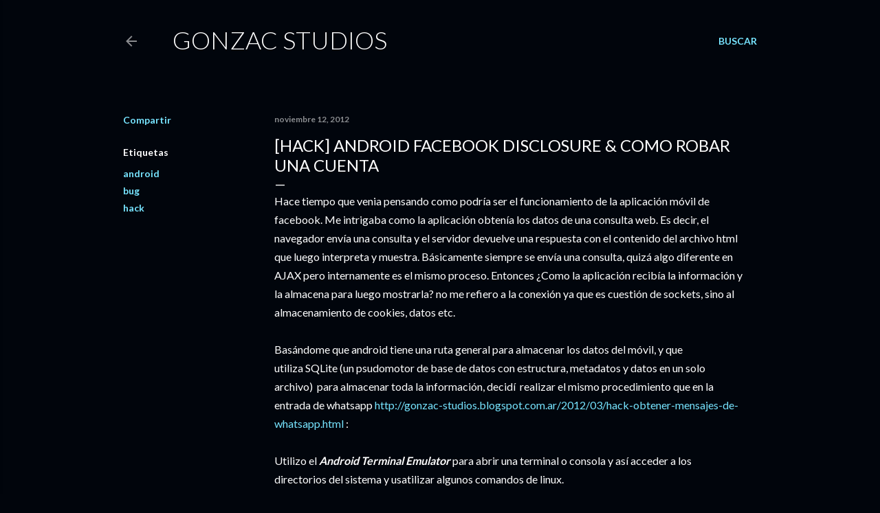

--- FILE ---
content_type: text/html; charset=UTF-8
request_url: https://www.gonzac-studios.com.ar/2012/11/hack-android-facebook-disclosure-como.html
body_size: 46035
content:
<!DOCTYPE html>
<html dir='ltr' lang='es'>
<head>
<meta content='width=device-width, initial-scale=1' name='viewport'/>
<title>[Hack] Android Facebook Disclosure &amp; Como robar una cuenta</title>
<meta content='text/html; charset=UTF-8' http-equiv='Content-Type'/>
<!-- Chrome, Firefox OS and Opera -->
<meta content='#01050c' name='theme-color'/>
<!-- Windows Phone -->
<meta content='#01050c' name='msapplication-navbutton-color'/>
<meta content='blogger' name='generator'/>
<link href='https://www.gonzac-studios.com.ar/favicon.ico' rel='icon' type='image/x-icon'/>
<link href='https://www.gonzac-studios.com.ar/2012/11/hack-android-facebook-disclosure-como.html' rel='canonical'/>
<link rel="alternate" type="application/atom+xml" title="Gonzac studios - Atom" href="https://www.gonzac-studios.com.ar/feeds/posts/default" />
<link rel="alternate" type="application/rss+xml" title="Gonzac studios - RSS" href="https://www.gonzac-studios.com.ar/feeds/posts/default?alt=rss" />
<link rel="service.post" type="application/atom+xml" title="Gonzac studios - Atom" href="https://www.blogger.com/feeds/7670315934129468363/posts/default" />

<link rel="alternate" type="application/atom+xml" title="Gonzac studios - Atom" href="https://www.gonzac-studios.com.ar/feeds/4879777488349932056/comments/default" />
<!--Can't find substitution for tag [blog.ieCssRetrofitLinks]-->
<link href='https://blogger.googleusercontent.com/img/b/R29vZ2xl/AVvXsEjsE1o9AUMjQUC82i6HH7GG_4KcS4QqxtP2UqV6-UI1yEWaWn5zHW3RhsN78HD5EWUdevnzrxbfaXK3pMpBo2VC-Cs8nOR_fY1rtQTXgD52QJf2Sk1F3prbs2HtaSVFunUT7c-Sy5GSqkQ/s400/copy+facebook+database.jpg' rel='image_src'/>
<meta content='https://www.gonzac-studios.com.ar/2012/11/hack-android-facebook-disclosure-como.html' property='og:url'/>
<meta content='[Hack] Android Facebook Disclosure &amp; Como robar una cuenta' property='og:title'/>
<meta content='Hace tiempo que venia pensando como podría ser el funcionamiento de la aplicación móvil de facebook. Me intrigaba como la aplicación obtenía...' property='og:description'/>
<meta content='https://blogger.googleusercontent.com/img/b/R29vZ2xl/AVvXsEjsE1o9AUMjQUC82i6HH7GG_4KcS4QqxtP2UqV6-UI1yEWaWn5zHW3RhsN78HD5EWUdevnzrxbfaXK3pMpBo2VC-Cs8nOR_fY1rtQTXgD52QJf2Sk1F3prbs2HtaSVFunUT7c-Sy5GSqkQ/w1200-h630-p-k-no-nu/copy+facebook+database.jpg' property='og:image'/>
<style type='text/css'>@font-face{font-family:'Lato';font-style:normal;font-weight:300;font-display:swap;src:url(//fonts.gstatic.com/s/lato/v25/S6u9w4BMUTPHh7USSwaPGQ3q5d0N7w.woff2)format('woff2');unicode-range:U+0100-02BA,U+02BD-02C5,U+02C7-02CC,U+02CE-02D7,U+02DD-02FF,U+0304,U+0308,U+0329,U+1D00-1DBF,U+1E00-1E9F,U+1EF2-1EFF,U+2020,U+20A0-20AB,U+20AD-20C0,U+2113,U+2C60-2C7F,U+A720-A7FF;}@font-face{font-family:'Lato';font-style:normal;font-weight:300;font-display:swap;src:url(//fonts.gstatic.com/s/lato/v25/S6u9w4BMUTPHh7USSwiPGQ3q5d0.woff2)format('woff2');unicode-range:U+0000-00FF,U+0131,U+0152-0153,U+02BB-02BC,U+02C6,U+02DA,U+02DC,U+0304,U+0308,U+0329,U+2000-206F,U+20AC,U+2122,U+2191,U+2193,U+2212,U+2215,U+FEFF,U+FFFD;}@font-face{font-family:'Lato';font-style:normal;font-weight:400;font-display:swap;src:url(//fonts.gstatic.com/s/lato/v25/S6uyw4BMUTPHjxAwXiWtFCfQ7A.woff2)format('woff2');unicode-range:U+0100-02BA,U+02BD-02C5,U+02C7-02CC,U+02CE-02D7,U+02DD-02FF,U+0304,U+0308,U+0329,U+1D00-1DBF,U+1E00-1E9F,U+1EF2-1EFF,U+2020,U+20A0-20AB,U+20AD-20C0,U+2113,U+2C60-2C7F,U+A720-A7FF;}@font-face{font-family:'Lato';font-style:normal;font-weight:400;font-display:swap;src:url(//fonts.gstatic.com/s/lato/v25/S6uyw4BMUTPHjx4wXiWtFCc.woff2)format('woff2');unicode-range:U+0000-00FF,U+0131,U+0152-0153,U+02BB-02BC,U+02C6,U+02DA,U+02DC,U+0304,U+0308,U+0329,U+2000-206F,U+20AC,U+2122,U+2191,U+2193,U+2212,U+2215,U+FEFF,U+FFFD;}@font-face{font-family:'Lato';font-style:normal;font-weight:700;font-display:swap;src:url(//fonts.gstatic.com/s/lato/v25/S6u9w4BMUTPHh6UVSwaPGQ3q5d0N7w.woff2)format('woff2');unicode-range:U+0100-02BA,U+02BD-02C5,U+02C7-02CC,U+02CE-02D7,U+02DD-02FF,U+0304,U+0308,U+0329,U+1D00-1DBF,U+1E00-1E9F,U+1EF2-1EFF,U+2020,U+20A0-20AB,U+20AD-20C0,U+2113,U+2C60-2C7F,U+A720-A7FF;}@font-face{font-family:'Lato';font-style:normal;font-weight:700;font-display:swap;src:url(//fonts.gstatic.com/s/lato/v25/S6u9w4BMUTPHh6UVSwiPGQ3q5d0.woff2)format('woff2');unicode-range:U+0000-00FF,U+0131,U+0152-0153,U+02BB-02BC,U+02C6,U+02DA,U+02DC,U+0304,U+0308,U+0329,U+2000-206F,U+20AC,U+2122,U+2191,U+2193,U+2212,U+2215,U+FEFF,U+FFFD;}</style>
<style id='page-skin-1' type='text/css'><!--
/*! normalize.css v3.0.1 | MIT License | git.io/normalize */html{font-family:sans-serif;-ms-text-size-adjust:100%;-webkit-text-size-adjust:100%}body{margin:0}article,aside,details,figcaption,figure,footer,header,hgroup,main,nav,section,summary{display:block}audio,canvas,progress,video{display:inline-block;vertical-align:baseline}audio:not([controls]){display:none;height:0}[hidden],template{display:none}a{background:transparent}a:active,a:hover{outline:0}abbr[title]{border-bottom:1px dotted}b,strong{font-weight:bold}dfn{font-style:italic}h1{font-size:2em;margin:.67em 0}mark{background:#ff0;color:#000}small{font-size:80%}sub,sup{font-size:75%;line-height:0;position:relative;vertical-align:baseline}sup{top:-0.5em}sub{bottom:-0.25em}img{border:0}svg:not(:root){overflow:hidden}figure{margin:1em 40px}hr{-moz-box-sizing:content-box;box-sizing:content-box;height:0}pre{overflow:auto}code,kbd,pre,samp{font-family:monospace,monospace;font-size:1em}button,input,optgroup,select,textarea{color:inherit;font:inherit;margin:0}button{overflow:visible}button,select{text-transform:none}button,html input[type="button"],input[type="reset"],input[type="submit"]{-webkit-appearance:button;cursor:pointer}button[disabled],html input[disabled]{cursor:default}button::-moz-focus-inner,input::-moz-focus-inner{border:0;padding:0}input{line-height:normal}input[type="checkbox"],input[type="radio"]{box-sizing:border-box;padding:0}input[type="number"]::-webkit-inner-spin-button,input[type="number"]::-webkit-outer-spin-button{height:auto}input[type="search"]{-webkit-appearance:textfield;-moz-box-sizing:content-box;-webkit-box-sizing:content-box;box-sizing:content-box}input[type="search"]::-webkit-search-cancel-button,input[type="search"]::-webkit-search-decoration{-webkit-appearance:none}fieldset{border:1px solid #c0c0c0;margin:0 2px;padding:.35em .625em .75em}legend{border:0;padding:0}textarea{overflow:auto}optgroup{font-weight:bold}table{border-collapse:collapse;border-spacing:0}td,th{padding:0}
/*!************************************************
* Blogger Template Style
* Name: Soho
**************************************************/
body{
overflow-wrap:break-word;
word-break:break-word;
word-wrap:break-word
}
.hidden{
display:none
}
.invisible{
visibility:hidden
}
.container::after,.float-container::after{
clear:both;
content:"";
display:table
}
.clearboth{
clear:both
}
#comments .comment .comment-actions,.subscribe-popup .FollowByEmail .follow-by-email-submit{
background:0 0;
border:0;
box-shadow:none;
color:#77e4ff;
cursor:pointer;
font-size:14px;
font-weight:700;
outline:0;
text-decoration:none;
text-transform:uppercase;
width:auto
}
.dim-overlay{
background-color:rgba(0,0,0,.54);
height:100vh;
left:0;
position:fixed;
top:0;
width:100%
}
#sharing-dim-overlay{
background-color:transparent
}
input::-ms-clear{
display:none
}
.blogger-logo,.svg-icon-24.blogger-logo{
fill:#ff9800;
opacity:1
}
.loading-spinner-large{
-webkit-animation:mspin-rotate 1.568s infinite linear;
animation:mspin-rotate 1.568s infinite linear;
height:48px;
overflow:hidden;
position:absolute;
width:48px;
z-index:200
}
.loading-spinner-large>div{
-webkit-animation:mspin-revrot 5332ms infinite steps(4);
animation:mspin-revrot 5332ms infinite steps(4)
}
.loading-spinner-large>div>div{
-webkit-animation:mspin-singlecolor-large-film 1333ms infinite steps(81);
animation:mspin-singlecolor-large-film 1333ms infinite steps(81);
background-size:100%;
height:48px;
width:3888px
}
.mspin-black-large>div>div,.mspin-grey_54-large>div>div{
background-image:url(https://www.blogblog.com/indie/mspin_black_large.svg)
}
.mspin-white-large>div>div{
background-image:url(https://www.blogblog.com/indie/mspin_white_large.svg)
}
.mspin-grey_54-large{
opacity:.54
}
@-webkit-keyframes mspin-singlecolor-large-film{
from{
-webkit-transform:translateX(0);
transform:translateX(0)
}
to{
-webkit-transform:translateX(-3888px);
transform:translateX(-3888px)
}
}
@keyframes mspin-singlecolor-large-film{
from{
-webkit-transform:translateX(0);
transform:translateX(0)
}
to{
-webkit-transform:translateX(-3888px);
transform:translateX(-3888px)
}
}
@-webkit-keyframes mspin-rotate{
from{
-webkit-transform:rotate(0);
transform:rotate(0)
}
to{
-webkit-transform:rotate(360deg);
transform:rotate(360deg)
}
}
@keyframes mspin-rotate{
from{
-webkit-transform:rotate(0);
transform:rotate(0)
}
to{
-webkit-transform:rotate(360deg);
transform:rotate(360deg)
}
}
@-webkit-keyframes mspin-revrot{
from{
-webkit-transform:rotate(0);
transform:rotate(0)
}
to{
-webkit-transform:rotate(-360deg);
transform:rotate(-360deg)
}
}
@keyframes mspin-revrot{
from{
-webkit-transform:rotate(0);
transform:rotate(0)
}
to{
-webkit-transform:rotate(-360deg);
transform:rotate(-360deg)
}
}
.skip-navigation{
background-color:#fff;
box-sizing:border-box;
color:#000;
display:block;
height:0;
left:0;
line-height:50px;
overflow:hidden;
padding-top:0;
position:fixed;
text-align:center;
top:0;
-webkit-transition:box-shadow .3s,height .3s,padding-top .3s;
transition:box-shadow .3s,height .3s,padding-top .3s;
width:100%;
z-index:900
}
.skip-navigation:focus{
box-shadow:0 4px 5px 0 rgba(0,0,0,.14),0 1px 10px 0 rgba(0,0,0,.12),0 2px 4px -1px rgba(0,0,0,.2);
height:50px
}
#main{
outline:0
}
.main-heading{
position:absolute;
clip:rect(1px,1px,1px,1px);
padding:0;
border:0;
height:1px;
width:1px;
overflow:hidden
}
.Attribution{
margin-top:1em;
text-align:center
}
.Attribution .blogger img,.Attribution .blogger svg{
vertical-align:bottom
}
.Attribution .blogger img{
margin-right:.5em
}
.Attribution div{
line-height:24px;
margin-top:.5em
}
.Attribution .copyright,.Attribution .image-attribution{
font-size:.7em;
margin-top:1.5em
}
.BLOG_mobile_video_class{
display:none
}
.bg-photo{
background-attachment:scroll!important
}
body .CSS_LIGHTBOX{
z-index:900
}
.extendable .show-less,.extendable .show-more{
border-color:#77e4ff;
color:#77e4ff;
margin-top:8px
}
.extendable .show-less.hidden,.extendable .show-more.hidden{
display:none
}
.inline-ad{
display:none;
max-width:100%;
overflow:hidden
}
.adsbygoogle{
display:block
}
#cookieChoiceInfo{
bottom:0;
top:auto
}
iframe.b-hbp-video{
border:0
}
.post-body img{
max-width:100%
}
.post-body iframe{
max-width:100%
}
.post-body a[imageanchor="1"]{
display:inline-block
}
.byline{
margin-right:1em
}
.byline:last-child{
margin-right:0
}
.link-copied-dialog{
max-width:520px;
outline:0
}
.link-copied-dialog .modal-dialog-buttons{
margin-top:8px
}
.link-copied-dialog .goog-buttonset-default{
background:0 0;
border:0
}
.link-copied-dialog .goog-buttonset-default:focus{
outline:0
}
.paging-control-container{
margin-bottom:16px
}
.paging-control-container .paging-control{
display:inline-block
}
.paging-control-container .comment-range-text::after,.paging-control-container .paging-control{
color:#77e4ff
}
.paging-control-container .comment-range-text,.paging-control-container .paging-control{
margin-right:8px
}
.paging-control-container .comment-range-text::after,.paging-control-container .paging-control::after{
content:"\b7";
cursor:default;
padding-left:8px;
pointer-events:none
}
.paging-control-container .comment-range-text:last-child::after,.paging-control-container .paging-control:last-child::after{
content:none
}
.byline.reactions iframe{
height:20px
}
.b-notification{
color:#000;
background-color:#fff;
border-bottom:solid 1px #000;
box-sizing:border-box;
padding:16px 32px;
text-align:center
}
.b-notification.visible{
-webkit-transition:margin-top .3s cubic-bezier(.4,0,.2,1);
transition:margin-top .3s cubic-bezier(.4,0,.2,1)
}
.b-notification.invisible{
position:absolute
}
.b-notification-close{
position:absolute;
right:8px;
top:8px
}
.no-posts-message{
line-height:40px;
text-align:center
}
@media screen and (max-width:1162px){
body.item-view .post-body a[imageanchor="1"][style*="float: left;"],body.item-view .post-body a[imageanchor="1"][style*="float: right;"]{
float:none!important;
clear:none!important
}
body.item-view .post-body a[imageanchor="1"] img{
display:block;
height:auto;
margin:0 auto
}
body.item-view .post-body>.separator:first-child>a[imageanchor="1"]:first-child{
margin-top:20px
}
.post-body a[imageanchor]{
display:block
}
body.item-view .post-body a[imageanchor="1"]{
margin-left:0!important;
margin-right:0!important
}
body.item-view .post-body a[imageanchor="1"]+a[imageanchor="1"]{
margin-top:16px
}
}
.item-control{
display:none
}
#comments{
border-top:1px dashed rgba(0,0,0,.54);
margin-top:20px;
padding:20px
}
#comments .comment-thread ol{
margin:0;
padding-left:0;
padding-left:0
}
#comments .comment .comment-replybox-single,#comments .comment-thread .comment-replies{
margin-left:60px
}
#comments .comment-thread .thread-count{
display:none
}
#comments .comment{
list-style-type:none;
padding:0 0 30px;
position:relative
}
#comments .comment .comment{
padding-bottom:8px
}
.comment .avatar-image-container{
position:absolute
}
.comment .avatar-image-container img{
border-radius:50%
}
.avatar-image-container svg,.comment .avatar-image-container .avatar-icon{
border-radius:50%;
border:solid 1px #ffffff;
box-sizing:border-box;
fill:#ffffff;
height:35px;
margin:0;
padding:7px;
width:35px
}
.comment .comment-block{
margin-top:10px;
margin-left:60px;
padding-bottom:0
}
#comments .comment-author-header-wrapper{
margin-left:40px
}
#comments .comment .thread-expanded .comment-block{
padding-bottom:20px
}
#comments .comment .comment-header .user,#comments .comment .comment-header .user a{
color:#ffffff;
font-style:normal;
font-weight:700
}
#comments .comment .comment-actions{
bottom:0;
margin-bottom:15px;
position:absolute
}
#comments .comment .comment-actions>*{
margin-right:8px
}
#comments .comment .comment-header .datetime{
bottom:0;
color:rgba(255, 255, 255, 0.54);
display:inline-block;
font-size:13px;
font-style:italic;
margin-left:8px
}
#comments .comment .comment-footer .comment-timestamp a,#comments .comment .comment-header .datetime a{
color:rgba(255, 255, 255, 0.54)
}
#comments .comment .comment-content,.comment .comment-body{
margin-top:12px;
word-break:break-word
}
.comment-body{
margin-bottom:12px
}
#comments.embed[data-num-comments="0"]{
border:0;
margin-top:0;
padding-top:0
}
#comments.embed[data-num-comments="0"] #comment-post-message,#comments.embed[data-num-comments="0"] div.comment-form>p,#comments.embed[data-num-comments="0"] p.comment-footer{
display:none
}
#comment-editor-src{
display:none
}
.comments .comments-content .loadmore.loaded{
max-height:0;
opacity:0;
overflow:hidden
}
.extendable .remaining-items{
height:0;
overflow:hidden;
-webkit-transition:height .3s cubic-bezier(.4,0,.2,1);
transition:height .3s cubic-bezier(.4,0,.2,1)
}
.extendable .remaining-items.expanded{
height:auto
}
.svg-icon-24,.svg-icon-24-button{
cursor:pointer;
height:24px;
width:24px;
min-width:24px
}
.touch-icon{
margin:-12px;
padding:12px
}
.touch-icon:active,.touch-icon:focus{
background-color:rgba(153,153,153,.4);
border-radius:50%
}
svg:not(:root).touch-icon{
overflow:visible
}
html[dir=rtl] .rtl-reversible-icon{
-webkit-transform:scaleX(-1);
-ms-transform:scaleX(-1);
transform:scaleX(-1)
}
.svg-icon-24-button,.touch-icon-button{
background:0 0;
border:0;
margin:0;
outline:0;
padding:0
}
.touch-icon-button .touch-icon:active,.touch-icon-button .touch-icon:focus{
background-color:transparent
}
.touch-icon-button:active .touch-icon,.touch-icon-button:focus .touch-icon{
background-color:rgba(153,153,153,.4);
border-radius:50%
}
.Profile .default-avatar-wrapper .avatar-icon{
border-radius:50%;
border:solid 1px #ffffff;
box-sizing:border-box;
fill:#ffffff;
margin:0
}
.Profile .individual .default-avatar-wrapper .avatar-icon{
padding:25px
}
.Profile .individual .avatar-icon,.Profile .individual .profile-img{
height:120px;
width:120px
}
.Profile .team .default-avatar-wrapper .avatar-icon{
padding:8px
}
.Profile .team .avatar-icon,.Profile .team .default-avatar-wrapper,.Profile .team .profile-img{
height:40px;
width:40px
}
.snippet-container{
margin:0;
position:relative;
overflow:hidden
}
.snippet-fade{
bottom:0;
box-sizing:border-box;
position:absolute;
width:96px
}
.snippet-fade{
right:0
}
.snippet-fade:after{
content:"\2026"
}
.snippet-fade:after{
float:right
}
.centered-top-container.sticky{
left:0;
position:fixed;
right:0;
top:0;
width:auto;
z-index:50;
-webkit-transition-property:opacity,-webkit-transform;
transition-property:opacity,-webkit-transform;
transition-property:transform,opacity;
transition-property:transform,opacity,-webkit-transform;
-webkit-transition-duration:.2s;
transition-duration:.2s;
-webkit-transition-timing-function:cubic-bezier(.4,0,.2,1);
transition-timing-function:cubic-bezier(.4,0,.2,1)
}
.centered-top-placeholder{
display:none
}
.collapsed-header .centered-top-placeholder{
display:block
}
.centered-top-container .Header .replaced h1,.centered-top-placeholder .Header .replaced h1{
display:none
}
.centered-top-container.sticky .Header .replaced h1{
display:block
}
.centered-top-container.sticky .Header .header-widget{
background:0 0
}
.centered-top-container.sticky .Header .header-image-wrapper{
display:none
}
.centered-top-container img,.centered-top-placeholder img{
max-width:100%
}
.collapsible{
-webkit-transition:height .3s cubic-bezier(.4,0,.2,1);
transition:height .3s cubic-bezier(.4,0,.2,1)
}
.collapsible,.collapsible>summary{
display:block;
overflow:hidden
}
.collapsible>:not(summary){
display:none
}
.collapsible[open]>:not(summary){
display:block
}
.collapsible:focus,.collapsible>summary:focus{
outline:0
}
.collapsible>summary{
cursor:pointer;
display:block;
padding:0
}
.collapsible:focus>summary,.collapsible>summary:focus{
background-color:transparent
}
.collapsible>summary::-webkit-details-marker{
display:none
}
.collapsible-title{
-webkit-box-align:center;
-webkit-align-items:center;
-ms-flex-align:center;
align-items:center;
display:-webkit-box;
display:-webkit-flex;
display:-ms-flexbox;
display:flex
}
.collapsible-title .title{
-webkit-box-flex:1;
-webkit-flex:1 1 auto;
-ms-flex:1 1 auto;
flex:1 1 auto;
-webkit-box-ordinal-group:1;
-webkit-order:0;
-ms-flex-order:0;
order:0;
overflow:hidden;
text-overflow:ellipsis;
white-space:nowrap
}
.collapsible-title .chevron-down,.collapsible[open] .collapsible-title .chevron-up{
display:block
}
.collapsible-title .chevron-up,.collapsible[open] .collapsible-title .chevron-down{
display:none
}
.flat-button{
cursor:pointer;
display:inline-block;
font-weight:700;
text-transform:uppercase;
border-radius:2px;
padding:8px;
margin:-8px
}
.flat-icon-button{
background:0 0;
border:0;
margin:0;
outline:0;
padding:0;
margin:-12px;
padding:12px;
cursor:pointer;
box-sizing:content-box;
display:inline-block;
line-height:0
}
.flat-icon-button,.flat-icon-button .splash-wrapper{
border-radius:50%
}
.flat-icon-button .splash.animate{
-webkit-animation-duration:.3s;
animation-duration:.3s
}
.overflowable-container{
max-height:28px;
overflow:hidden;
position:relative
}
.overflow-button{
cursor:pointer
}
#overflowable-dim-overlay{
background:0 0
}
.overflow-popup{
box-shadow:0 2px 2px 0 rgba(0,0,0,.14),0 3px 1px -2px rgba(0,0,0,.2),0 1px 5px 0 rgba(0,0,0,.12);
background-color:#01050c;
left:0;
max-width:calc(100% - 32px);
position:absolute;
top:0;
visibility:hidden;
z-index:101
}
.overflow-popup ul{
list-style:none
}
.overflow-popup .tabs li,.overflow-popup li{
display:block;
height:auto
}
.overflow-popup .tabs li{
padding-left:0;
padding-right:0
}
.overflow-button.hidden,.overflow-popup .tabs li.hidden,.overflow-popup li.hidden{
display:none
}
.search{
display:-webkit-box;
display:-webkit-flex;
display:-ms-flexbox;
display:flex;
line-height:24px;
width:24px
}
.search.focused{
width:100%
}
.search.focused .section{
width:100%
}
.search form{
z-index:101
}
.search h3{
display:none
}
.search form{
display:-webkit-box;
display:-webkit-flex;
display:-ms-flexbox;
display:flex;
-webkit-box-flex:1;
-webkit-flex:1 0 0;
-ms-flex:1 0 0px;
flex:1 0 0;
border-bottom:solid 1px transparent;
padding-bottom:8px
}
.search form>*{
display:none
}
.search.focused form>*{
display:block
}
.search .search-input label{
display:none
}
.centered-top-placeholder.cloned .search form{
z-index:30
}
.search.focused form{
border-color:rgba(255, 255, 255, 0.54);
position:relative;
width:auto
}
.collapsed-header .centered-top-container .search.focused form{
border-bottom-color:transparent
}
.search-expand{
-webkit-box-flex:0;
-webkit-flex:0 0 auto;
-ms-flex:0 0 auto;
flex:0 0 auto
}
.search-expand-text{
display:none
}
.search-close{
display:inline;
vertical-align:middle
}
.search-input{
-webkit-box-flex:1;
-webkit-flex:1 0 1px;
-ms-flex:1 0 1px;
flex:1 0 1px
}
.search-input input{
background:0 0;
border:0;
box-sizing:border-box;
color:rgba(255, 255, 255, 0.54);
display:inline-block;
outline:0;
width:calc(100% - 48px)
}
.search-input input.no-cursor{
color:transparent;
text-shadow:0 0 0 rgba(255, 255, 255, 0.54)
}
.collapsed-header .centered-top-container .search-action,.collapsed-header .centered-top-container .search-input input{
color:rgba(255, 255, 255, 0.54)
}
.collapsed-header .centered-top-container .search-input input.no-cursor{
color:transparent;
text-shadow:0 0 0 rgba(255, 255, 255, 0.54)
}
.collapsed-header .centered-top-container .search-input input.no-cursor:focus,.search-input input.no-cursor:focus{
outline:0
}
.search-focused>*{
visibility:hidden
}
.search-focused .search,.search-focused .search-icon{
visibility:visible
}
.search.focused .search-action{
display:block
}
.search.focused .search-action:disabled{
opacity:.3
}
.widget.Sharing .sharing-button{
display:none
}
.widget.Sharing .sharing-buttons li{
padding:0
}
.widget.Sharing .sharing-buttons li span{
display:none
}
.post-share-buttons{
position:relative
}
.centered-bottom .share-buttons .svg-icon-24,.share-buttons .svg-icon-24{
fill:#ffffff
}
.sharing-open.touch-icon-button:active .touch-icon,.sharing-open.touch-icon-button:focus .touch-icon{
background-color:transparent
}
.share-buttons{
background-color:#01050c;
border-radius:2px;
box-shadow:0 2px 2px 0 rgba(0,0,0,.14),0 3px 1px -2px rgba(0,0,0,.2),0 1px 5px 0 rgba(0,0,0,.12);
color:#ffffff;
list-style:none;
margin:0;
padding:8px 0;
position:absolute;
top:-11px;
min-width:200px;
z-index:101
}
.share-buttons.hidden{
display:none
}
.sharing-button{
background:0 0;
border:0;
margin:0;
outline:0;
padding:0;
cursor:pointer
}
.share-buttons li{
margin:0;
height:48px
}
.share-buttons li:last-child{
margin-bottom:0
}
.share-buttons li .sharing-platform-button{
box-sizing:border-box;
cursor:pointer;
display:block;
height:100%;
margin-bottom:0;
padding:0 16px;
position:relative;
width:100%
}
.share-buttons li .sharing-platform-button:focus,.share-buttons li .sharing-platform-button:hover{
background-color:rgba(128,128,128,.1);
outline:0
}
.share-buttons li svg[class*=" sharing-"],.share-buttons li svg[class^=sharing-]{
position:absolute;
top:10px
}
.share-buttons li span.sharing-platform-button{
position:relative;
top:0
}
.share-buttons li .platform-sharing-text{
display:block;
font-size:16px;
line-height:48px;
white-space:nowrap
}
.share-buttons li .platform-sharing-text{
margin-left:56px
}
.sidebar-container{
background-color:#f7f7f7;
max-width:284px;
overflow-y:auto;
-webkit-transition-property:-webkit-transform;
transition-property:-webkit-transform;
transition-property:transform;
transition-property:transform,-webkit-transform;
-webkit-transition-duration:.3s;
transition-duration:.3s;
-webkit-transition-timing-function:cubic-bezier(0,0,.2,1);
transition-timing-function:cubic-bezier(0,0,.2,1);
width:284px;
z-index:101;
-webkit-overflow-scrolling:touch
}
.sidebar-container .navigation{
line-height:0;
padding:16px
}
.sidebar-container .sidebar-back{
cursor:pointer
}
.sidebar-container .widget{
background:0 0;
margin:0 16px;
padding:16px 0
}
.sidebar-container .widget .title{
color:rgba(255, 255, 255, 0.54);
margin:0
}
.sidebar-container .widget ul{
list-style:none;
margin:0;
padding:0
}
.sidebar-container .widget ul ul{
margin-left:1em
}
.sidebar-container .widget li{
font-size:16px;
line-height:normal
}
.sidebar-container .widget+.widget{
border-top:1px dashed rgba(255, 255, 255, 0.54)
}
.BlogArchive li{
margin:16px 0
}
.BlogArchive li:last-child{
margin-bottom:0
}
.Label li a{
display:inline-block
}
.BlogArchive .post-count,.Label .label-count{
float:right;
margin-left:.25em
}
.BlogArchive .post-count::before,.Label .label-count::before{
content:"("
}
.BlogArchive .post-count::after,.Label .label-count::after{
content:")"
}
.widget.Translate .skiptranslate>div{
display:block!important
}
.widget.Profile .profile-link{
display:-webkit-box;
display:-webkit-flex;
display:-ms-flexbox;
display:flex
}
.widget.Profile .team-member .default-avatar-wrapper,.widget.Profile .team-member .profile-img{
-webkit-box-flex:0;
-webkit-flex:0 0 auto;
-ms-flex:0 0 auto;
flex:0 0 auto;
margin-right:1em
}
.widget.Profile .individual .profile-link{
-webkit-box-orient:vertical;
-webkit-box-direction:normal;
-webkit-flex-direction:column;
-ms-flex-direction:column;
flex-direction:column
}
.widget.Profile .team .profile-link .profile-name{
-webkit-align-self:center;
-ms-flex-item-align:center;
align-self:center;
display:block;
-webkit-box-flex:1;
-webkit-flex:1 1 auto;
-ms-flex:1 1 auto;
flex:1 1 auto
}
.dim-overlay{
background-color:rgba(0,0,0,.54);
z-index:100
}
body.sidebar-visible{
overflow-y:hidden
}
@media screen and (max-width:1439px){
.sidebar-container{
bottom:0;
position:fixed;
top:0;
left:0;
right:auto
}
.sidebar-container.sidebar-invisible{
-webkit-transition-timing-function:cubic-bezier(.4,0,.6,1);
transition-timing-function:cubic-bezier(.4,0,.6,1)
}
html[dir=ltr] .sidebar-container.sidebar-invisible{
-webkit-transform:translateX(-284px);
-ms-transform:translateX(-284px);
transform:translateX(-284px)
}
html[dir=rtl] .sidebar-container.sidebar-invisible{
-webkit-transform:translateX(284px);
-ms-transform:translateX(284px);
transform:translateX(284px)
}
}
@media screen and (min-width:1440px){
.sidebar-container{
position:absolute;
top:0;
left:0;
right:auto
}
.sidebar-container .navigation{
display:none
}
}
.dialog{
box-shadow:0 2px 2px 0 rgba(0,0,0,.14),0 3px 1px -2px rgba(0,0,0,.2),0 1px 5px 0 rgba(0,0,0,.12);
background:#01050c;
box-sizing:border-box;
color:#ffffff;
padding:30px;
position:fixed;
text-align:center;
width:calc(100% - 24px);
z-index:101
}
.dialog input[type=email],.dialog input[type=text]{
background-color:transparent;
border:0;
border-bottom:solid 1px rgba(255,255,255,.12);
color:#ffffff;
display:block;
font-family:Lato, sans-serif;
font-size:16px;
line-height:24px;
margin:auto;
padding-bottom:7px;
outline:0;
text-align:center;
width:100%
}
.dialog input[type=email]::-webkit-input-placeholder,.dialog input[type=text]::-webkit-input-placeholder{
color:#ffffff
}
.dialog input[type=email]::-moz-placeholder,.dialog input[type=text]::-moz-placeholder{
color:#ffffff
}
.dialog input[type=email]:-ms-input-placeholder,.dialog input[type=text]:-ms-input-placeholder{
color:#ffffff
}
.dialog input[type=email]::-ms-input-placeholder,.dialog input[type=text]::-ms-input-placeholder{
color:#ffffff
}
.dialog input[type=email]::placeholder,.dialog input[type=text]::placeholder{
color:#ffffff
}
.dialog input[type=email]:focus,.dialog input[type=text]:focus{
border-bottom:solid 2px #77e4ff;
padding-bottom:6px
}
.dialog input.no-cursor{
color:transparent;
text-shadow:0 0 0 #ffffff
}
.dialog input.no-cursor:focus{
outline:0
}
.dialog input.no-cursor:focus{
outline:0
}
.dialog input[type=submit]{
font-family:Lato, sans-serif
}
.dialog .goog-buttonset-default{
color:#77e4ff
}
.subscribe-popup{
max-width:364px
}
.subscribe-popup h3{
color:#ffffff;
font-size:1.8em;
margin-top:0
}
.subscribe-popup .FollowByEmail h3{
display:none
}
.subscribe-popup .FollowByEmail .follow-by-email-submit{
color:#77e4ff;
display:inline-block;
margin:0 auto;
margin-top:24px;
width:auto;
white-space:normal
}
.subscribe-popup .FollowByEmail .follow-by-email-submit:disabled{
cursor:default;
opacity:.3
}
@media (max-width:800px){
.blog-name div.widget.Subscribe{
margin-bottom:16px
}
body.item-view .blog-name div.widget.Subscribe{
margin:8px auto 16px auto;
width:100%
}
}
body#layout .bg-photo,body#layout .bg-photo-overlay{
display:none
}
body#layout .page_body{
padding:0;
position:relative;
top:0
}
body#layout .page{
display:inline-block;
left:inherit;
position:relative;
vertical-align:top;
width:540px
}
body#layout .centered{
max-width:954px
}
body#layout .navigation{
display:none
}
body#layout .sidebar-container{
display:inline-block;
width:40%
}
body#layout .hamburger-menu,body#layout .search{
display:none
}
body{
background-color:#01050c;
color:#ffffff;
font:normal 400 20px Lato, sans-serif;
height:100%;
margin:0;
min-height:100vh
}
h1,h2,h3,h4,h5,h6{
font-weight:400
}
a{
color:#77e4ff;
text-decoration:none
}
.dim-overlay{
z-index:100
}
body.sidebar-visible .page_body{
overflow-y:scroll
}
.widget .title{
color:rgba(255, 255, 255, 0.54);
font:normal 700 12px Lato, sans-serif
}
.extendable .show-less,.extendable .show-more{
color:#77e4ff;
font:normal 700 12px Lato, sans-serif;
margin:12px -8px 0 -8px;
text-transform:uppercase
}
.footer .widget,.main .widget{
margin:50px 0
}
.main .widget .title{
text-transform:uppercase
}
.inline-ad{
display:block;
margin-top:50px
}
.adsbygoogle{
text-align:center
}
.page_body{
display:-webkit-box;
display:-webkit-flex;
display:-ms-flexbox;
display:flex;
-webkit-box-orient:vertical;
-webkit-box-direction:normal;
-webkit-flex-direction:column;
-ms-flex-direction:column;
flex-direction:column;
min-height:100vh;
position:relative;
z-index:20
}
.page_body>*{
-webkit-box-flex:0;
-webkit-flex:0 0 auto;
-ms-flex:0 0 auto;
flex:0 0 auto
}
.page_body>#footer{
margin-top:auto
}
.centered-bottom,.centered-top{
margin:0 32px;
max-width:100%
}
.centered-top{
padding-bottom:12px;
padding-top:12px
}
.sticky .centered-top{
padding-bottom:0;
padding-top:0
}
.centered-top-container,.centered-top-placeholder{
background:#01050c
}
.centered-top{
display:-webkit-box;
display:-webkit-flex;
display:-ms-flexbox;
display:flex;
-webkit-flex-wrap:wrap;
-ms-flex-wrap:wrap;
flex-wrap:wrap;
-webkit-box-pack:justify;
-webkit-justify-content:space-between;
-ms-flex-pack:justify;
justify-content:space-between;
position:relative
}
.sticky .centered-top{
-webkit-flex-wrap:nowrap;
-ms-flex-wrap:nowrap;
flex-wrap:nowrap
}
.centered-top-container .svg-icon-24,.centered-top-placeholder .svg-icon-24{
fill:rgba(255, 255, 255, 0.54)
}
.back-button-container,.hamburger-menu-container{
-webkit-box-flex:0;
-webkit-flex:0 0 auto;
-ms-flex:0 0 auto;
flex:0 0 auto;
height:48px;
-webkit-box-ordinal-group:2;
-webkit-order:1;
-ms-flex-order:1;
order:1
}
.sticky .back-button-container,.sticky .hamburger-menu-container{
-webkit-box-ordinal-group:2;
-webkit-order:1;
-ms-flex-order:1;
order:1
}
.back-button,.hamburger-menu,.search-expand-icon{
cursor:pointer;
margin-top:0
}
.search{
-webkit-box-align:start;
-webkit-align-items:flex-start;
-ms-flex-align:start;
align-items:flex-start;
-webkit-box-flex:0;
-webkit-flex:0 0 auto;
-ms-flex:0 0 auto;
flex:0 0 auto;
height:48px;
margin-left:24px;
-webkit-box-ordinal-group:4;
-webkit-order:3;
-ms-flex-order:3;
order:3
}
.search,.search.focused{
width:auto
}
.search.focused{
position:static
}
.sticky .search{
display:none;
-webkit-box-ordinal-group:5;
-webkit-order:4;
-ms-flex-order:4;
order:4
}
.search .section{
right:0;
margin-top:12px;
position:absolute;
top:12px;
width:0
}
.sticky .search .section{
top:0
}
.search-expand{
background:0 0;
border:0;
margin:0;
outline:0;
padding:0;
color:#77e4ff;
cursor:pointer;
-webkit-box-flex:0;
-webkit-flex:0 0 auto;
-ms-flex:0 0 auto;
flex:0 0 auto;
font:normal 700 12px Lato, sans-serif;
text-transform:uppercase;
word-break:normal
}
.search.focused .search-expand{
visibility:hidden
}
.search .dim-overlay{
background:0 0
}
.search.focused .section{
max-width:400px
}
.search.focused form{
border-color:rgba(255, 255, 255, 0.54);
height:24px
}
.search.focused .search-input{
display:-webkit-box;
display:-webkit-flex;
display:-ms-flexbox;
display:flex;
-webkit-box-flex:1;
-webkit-flex:1 1 auto;
-ms-flex:1 1 auto;
flex:1 1 auto
}
.search-input input{
-webkit-box-flex:1;
-webkit-flex:1 1 auto;
-ms-flex:1 1 auto;
flex:1 1 auto;
font:normal 700 16px Lato, sans-serif
}
.search input[type=submit]{
display:none
}
.subscribe-section-container{
-webkit-box-flex:1;
-webkit-flex:1 0 auto;
-ms-flex:1 0 auto;
flex:1 0 auto;
margin-left:24px;
-webkit-box-ordinal-group:3;
-webkit-order:2;
-ms-flex-order:2;
order:2;
text-align:right
}
.sticky .subscribe-section-container{
-webkit-box-flex:0;
-webkit-flex:0 0 auto;
-ms-flex:0 0 auto;
flex:0 0 auto;
-webkit-box-ordinal-group:4;
-webkit-order:3;
-ms-flex-order:3;
order:3
}
.subscribe-button{
background:0 0;
border:0;
margin:0;
outline:0;
padding:0;
color:#77e4ff;
cursor:pointer;
display:inline-block;
font:normal 700 12px Lato, sans-serif;
line-height:48px;
margin:0;
text-transform:uppercase;
word-break:normal
}
.subscribe-popup h3{
color:rgba(255, 255, 255, 0.54);
font:normal 700 12px Lato, sans-serif;
margin-bottom:24px;
text-transform:uppercase
}
.subscribe-popup div.widget.FollowByEmail .follow-by-email-address{
color:#ffffff;
font:normal 700 12px Lato, sans-serif
}
.subscribe-popup div.widget.FollowByEmail .follow-by-email-submit{
color:#77e4ff;
font:normal 700 12px Lato, sans-serif;
margin-top:24px;
text-transform:uppercase
}
.blog-name{
-webkit-box-flex:1;
-webkit-flex:1 1 100%;
-ms-flex:1 1 100%;
flex:1 1 100%;
-webkit-box-ordinal-group:5;
-webkit-order:4;
-ms-flex-order:4;
order:4;
overflow:hidden
}
.sticky .blog-name{
-webkit-box-flex:1;
-webkit-flex:1 1 auto;
-ms-flex:1 1 auto;
flex:1 1 auto;
margin:0 12px;
-webkit-box-ordinal-group:3;
-webkit-order:2;
-ms-flex-order:2;
order:2
}
body.search-view .centered-top.search-focused .blog-name{
display:none
}
.widget.Header h1{
font:normal 300 18px Lato, sans-serif;
margin:0;
text-transform:uppercase
}
.widget.Header h1,.widget.Header h1 a{
color:#ffffff
}
.widget.Header p{
color:rgba(255, 255, 255, 0.54);
font:normal 400 12px Lato, sans-serif;
line-height:1.7
}
.sticky .widget.Header h1{
font-size:16px;
line-height:48px;
overflow:hidden;
overflow-wrap:normal;
text-overflow:ellipsis;
white-space:nowrap;
word-wrap:normal
}
.sticky .widget.Header p{
display:none
}
.sticky{
box-shadow:0 1px 3px rgba(0, 0, 0, 0.1)
}
#page_list_top .widget.PageList{
font:normal 700 14px Lato, sans-serif;
line-height:28px
}
#page_list_top .widget.PageList .title{
display:none
}
#page_list_top .widget.PageList .overflowable-contents{
overflow:hidden
}
#page_list_top .widget.PageList .overflowable-contents ul{
list-style:none;
margin:0;
padding:0
}
#page_list_top .widget.PageList .overflow-popup ul{
list-style:none;
margin:0;
padding:0 20px
}
#page_list_top .widget.PageList .overflowable-contents li{
display:inline-block
}
#page_list_top .widget.PageList .overflowable-contents li.hidden{
display:none
}
#page_list_top .widget.PageList .overflowable-contents li:not(:first-child):before{
color:rgba(255, 255, 255, 0.54);
content:"\b7"
}
#page_list_top .widget.PageList .overflow-button a,#page_list_top .widget.PageList .overflow-popup li a,#page_list_top .widget.PageList .overflowable-contents li a{
color:rgba(255, 255, 255, 0.54);
font:normal 700 14px Lato, sans-serif;
line-height:28px;
text-transform:uppercase
}
#page_list_top .widget.PageList .overflow-popup li.selected a,#page_list_top .widget.PageList .overflowable-contents li.selected a{
color:rgba(255, 255, 255, 0.54);
font:normal 700 14px Lato, sans-serif;
line-height:28px
}
#page_list_top .widget.PageList .overflow-button{
display:inline
}
.sticky #page_list_top{
display:none
}
body.homepage-view .hero-image.has-image{
background:#01050c url(https://themes.googleusercontent.com/image?id=wltVPUckfSK9W7r7g9igwymWBEo331nLn9RtDt0jiRzLWLfYn17ncXNLjzi6gMZd0cE2mcKHh5eh) no-repeat scroll top center /* Credit: Matt Vince (http://www.offset.com/photos/223311) */;;
background-attachment:scroll;
background-color:#01050c;
background-size:cover;
height:62.5vw;
max-height:75vh;
min-height:200px;
width:100%
}
.post-filter-message{
background-color:#77e4ff;
color:rgba(0, 0, 0, 0.54);
display:-webkit-box;
display:-webkit-flex;
display:-ms-flexbox;
display:flex;
-webkit-flex-wrap:wrap;
-ms-flex-wrap:wrap;
flex-wrap:wrap;
font:normal 700 12px Lato, sans-serif;
-webkit-box-pack:justify;
-webkit-justify-content:space-between;
-ms-flex-pack:justify;
justify-content:space-between;
margin-top:50px;
padding:18px
}
.post-filter-message .message-container{
-webkit-box-flex:1;
-webkit-flex:1 1 auto;
-ms-flex:1 1 auto;
flex:1 1 auto;
min-width:0
}
.post-filter-message .home-link-container{
-webkit-box-flex:0;
-webkit-flex:0 0 auto;
-ms-flex:0 0 auto;
flex:0 0 auto
}
.post-filter-message .search-label,.post-filter-message .search-query{
color:rgba(0, 0, 0, 0.87);
font:normal 700 12px Lato, sans-serif;
text-transform:uppercase
}
.post-filter-message .home-link,.post-filter-message .home-link a{
color:rgba(0, 0, 0, 0.87);
font:normal 700 12px Lato, sans-serif;
text-transform:uppercase
}
.widget.FeaturedPost .thumb.hero-thumb{
background-position:center;
background-size:cover;
height:360px
}
.widget.FeaturedPost .featured-post-snippet:before{
content:"\2014"
}
.snippet-container,.snippet-fade{
font:normal 400 14px Lato, sans-serif;
line-height:23.8px
}
.snippet-container{
max-height:166.6px;
overflow:hidden
}
.snippet-fade{
background:-webkit-linear-gradient(left,#01050c 0,#01050c 20%,rgba(1, 5, 12, 0) 100%);
background:linear-gradient(to left,#01050c 0,#01050c 20%,rgba(1, 5, 12, 0) 100%);
color:#ffffff
}
.post-sidebar{
display:none
}
.widget.Blog .blog-posts .post-outer-container{
width:100%
}
.no-posts{
text-align:center
}
body.feed-view .widget.Blog .blog-posts .post-outer-container,body.item-view .widget.Blog .blog-posts .post-outer{
margin-bottom:50px
}
.widget.Blog .post.no-featured-image,.widget.PopularPosts .post.no-featured-image{
background-color:#77e4ff;
padding:30px
}
.widget.Blog .post>.post-share-buttons-top{
right:0;
position:absolute;
top:0
}
.widget.Blog .post>.post-share-buttons-bottom{
bottom:0;
right:0;
position:absolute
}
.blog-pager{
text-align:right
}
.blog-pager a{
color:#77e4ff;
font:normal 700 12px Lato, sans-serif;
text-transform:uppercase
}
.blog-pager .blog-pager-newer-link,.blog-pager .home-link{
display:none
}
.post-title{
font:normal 400 20px Lato, sans-serif;
margin:0;
text-transform:uppercase
}
.post-title,.post-title a{
color:#ffffff
}
.post.no-featured-image .post-title,.post.no-featured-image .post-title a{
color:rgba(0, 0, 0, 0.87)
}
body.item-view .post-body-container:before{
content:"\2014"
}
.post-body{
color:#ffffff;
font:normal 400 14px Lato, sans-serif;
line-height:1.7
}
.post-body blockquote{
color:#ffffff;
font:normal 700 16px Lato, sans-serif;
line-height:1.7;
margin-left:0;
margin-right:0
}
.post-body img{
height:auto;
max-width:100%
}
.post-body .tr-caption{
color:#ffffff;
font:normal 400 16px Lato, sans-serif;
line-height:1.7
}
.snippet-thumbnail{
position:relative
}
.snippet-thumbnail .post-header{
background:#01050c;
bottom:0;
margin-bottom:0;
padding-right:15px;
padding-bottom:5px;
padding-top:5px;
position:absolute
}
.snippet-thumbnail img{
width:100%
}
.post-footer,.post-header{
margin:8px 0
}
body.item-view .widget.Blog .post-header{
margin:0 0 16px 0
}
body.item-view .widget.Blog .post-footer{
margin:50px 0 0 0
}
.widget.FeaturedPost .post-footer{
display:-webkit-box;
display:-webkit-flex;
display:-ms-flexbox;
display:flex;
-webkit-flex-wrap:wrap;
-ms-flex-wrap:wrap;
flex-wrap:wrap;
-webkit-box-pack:justify;
-webkit-justify-content:space-between;
-ms-flex-pack:justify;
justify-content:space-between
}
.widget.FeaturedPost .post-footer>*{
-webkit-box-flex:0;
-webkit-flex:0 1 auto;
-ms-flex:0 1 auto;
flex:0 1 auto
}
.widget.FeaturedPost .post-footer,.widget.FeaturedPost .post-footer a,.widget.FeaturedPost .post-footer button{
line-height:1.7
}
.jump-link{
margin:-8px
}
.post-header,.post-header a,.post-header button{
color:rgba(255, 255, 255, 0.54);
font:normal 700 12px Lato, sans-serif
}
.post.no-featured-image .post-header,.post.no-featured-image .post-header a,.post.no-featured-image .post-header button{
color:rgba(0, 0, 0, 0.54)
}
.post-footer,.post-footer a,.post-footer button{
color:#77e4ff;
font:normal 700 12px Lato, sans-serif
}
.post.no-featured-image .post-footer,.post.no-featured-image .post-footer a,.post.no-featured-image .post-footer button{
color:rgba(0, 0, 0, 0.87)
}
body.item-view .post-footer-line{
line-height:2.3
}
.byline{
display:inline-block
}
.byline .flat-button{
text-transform:none
}
.post-header .byline:not(:last-child):after{
content:"\b7"
}
.post-header .byline:not(:last-child){
margin-right:0
}
.byline.post-labels a{
display:inline-block;
word-break:break-all
}
.byline.post-labels a:not(:last-child):after{
content:","
}
.byline.reactions .reactions-label{
line-height:22px;
vertical-align:top
}
.post-share-buttons{
margin-left:0
}
.share-buttons{
background-color:#252525;
border-radius:0;
box-shadow:0 1px 1px 1px rgba(0, 0, 0, 0.1);
color:rgba(255, 255, 255, 0.87);
font:normal 400 16px Lato, sans-serif
}
.share-buttons .svg-icon-24{
fill:#77e4ff
}
#comment-holder .continue{
display:none
}
#comment-editor{
margin-bottom:20px;
margin-top:20px
}
.widget.Attribution,.widget.Attribution .copyright,.widget.Attribution .copyright a,.widget.Attribution .image-attribution,.widget.Attribution .image-attribution a,.widget.Attribution a{
color:rgba(255, 255, 255, 0.54);
font:normal 700 12px Lato, sans-serif
}
.widget.Attribution svg{
fill:rgba(255, 255, 255, 0.54)
}
.widget.Attribution .blogger a{
display:-webkit-box;
display:-webkit-flex;
display:-ms-flexbox;
display:flex;
-webkit-align-content:center;
-ms-flex-line-pack:center;
align-content:center;
-webkit-box-pack:center;
-webkit-justify-content:center;
-ms-flex-pack:center;
justify-content:center;
line-height:24px
}
.widget.Attribution .blogger svg{
margin-right:8px
}
.widget.Profile ul{
list-style:none;
padding:0
}
.widget.Profile .individual .default-avatar-wrapper,.widget.Profile .individual .profile-img{
border-radius:50%;
display:inline-block;
height:120px;
width:120px
}
.widget.Profile .individual .profile-data a,.widget.Profile .team .profile-name{
color:#ffffff;
font:normal 300 20px Lato, sans-serif;
text-transform:none
}
.widget.Profile .individual dd{
color:#ffffff;
font:normal 400 20px Lato, sans-serif;
margin:0 auto
}
.widget.Profile .individual .profile-link,.widget.Profile .team .visit-profile{
color:#77e4ff;
font:normal 700 12px Lato, sans-serif;
text-transform:uppercase
}
.widget.Profile .team .default-avatar-wrapper,.widget.Profile .team .profile-img{
border-radius:50%;
float:left;
height:40px;
width:40px
}
.widget.Profile .team .profile-link .profile-name-wrapper{
-webkit-box-flex:1;
-webkit-flex:1 1 auto;
-ms-flex:1 1 auto;
flex:1 1 auto
}
.widget.Label li,.widget.Label span.label-size{
color:#77e4ff;
display:inline-block;
font:normal 700 12px Lato, sans-serif;
word-break:break-all
}
.widget.Label li:not(:last-child):after,.widget.Label span.label-size:not(:last-child):after{
content:","
}
.widget.PopularPosts .post{
margin-bottom:50px
}
body.item-view #sidebar .widget.PopularPosts{
margin-left:40px;
width:inherit
}
#comments{
border-top:none;
padding:0
}
#comments .comment .comment-footer,#comments .comment .comment-header,#comments .comment .comment-header .datetime,#comments .comment .comment-header .datetime a{
color:rgba(255, 255, 255, 0.54);
font:normal 700 12px Lato, sans-serif
}
#comments .comment .comment-author,#comments .comment .comment-author a,#comments .comment .comment-header .user,#comments .comment .comment-header .user a{
color:#ffffff;
font:normal 700 12px Lato, sans-serif
}
#comments .comment .comment-body,#comments .comment .comment-content{
color:#ffffff;
font:normal 400 16px Lato, sans-serif
}
#comments .comment .comment-actions,#comments .footer,#comments .footer a,#comments .loadmore,#comments .paging-control{
color:#77e4ff;
font:normal 700 12px Lato, sans-serif;
text-transform:uppercase
}
#commentsHolder{
border-bottom:none;
border-top:none
}
#comments .comment-form h4{
position:absolute;
clip:rect(1px,1px,1px,1px);
padding:0;
border:0;
height:1px;
width:1px;
overflow:hidden
}
.sidebar-container{
background-color:#01050c;
color:rgba(255, 255, 255, 0.54);
font:normal 700 14px Lato, sans-serif;
min-height:100%
}
html[dir=ltr] .sidebar-container{
box-shadow:1px 0 3px rgba(0, 0, 0, 0.1)
}
html[dir=rtl] .sidebar-container{
box-shadow:-1px 0 3px rgba(0, 0, 0, 0.1)
}
.sidebar-container a{
color:#77e4ff
}
.sidebar-container .svg-icon-24{
fill:rgba(255, 255, 255, 0.54)
}
.sidebar-container .widget{
margin:0;
margin-left:40px;
padding:40px;
padding-left:0
}
.sidebar-container .widget+.widget{
border-top:1px solid rgba(255, 255, 255, 0.54)
}
.sidebar-container .widget .title{
color:rgba(255, 255, 255, 0.54);
font:normal 700 16px Lato, sans-serif
}
.sidebar-container .widget ul li,.sidebar-container .widget.BlogArchive #ArchiveList li{
font:normal 700 14px Lato, sans-serif;
margin:1em 0 0 0
}
.sidebar-container .BlogArchive .post-count,.sidebar-container .Label .label-count{
float:none
}
.sidebar-container .Label li a{
display:inline
}
.sidebar-container .widget.Profile .default-avatar-wrapper .avatar-icon{
border-color:#ffffff;
fill:#ffffff
}
.sidebar-container .widget.Profile .individual{
text-align:center
}
.sidebar-container .widget.Profile .individual dd:before{
content:"\2014";
display:block
}
.sidebar-container .widget.Profile .individual .profile-data a,.sidebar-container .widget.Profile .team .profile-name{
color:#ffffff;
font:normal 300 20px Lato, sans-serif
}
.sidebar-container .widget.Profile .individual dd{
color:rgba(255, 255, 255, 0.87);
font:normal 400 12px Lato, sans-serif;
margin:0 30px
}
.sidebar-container .widget.Profile .individual .profile-link,.sidebar-container .widget.Profile .team .visit-profile{
color:#77e4ff;
font:normal 700 14px Lato, sans-serif
}
.sidebar-container .snippet-fade{
background:-webkit-linear-gradient(left,#01050c 0,#01050c 20%,rgba(1, 5, 12, 0) 100%);
background:linear-gradient(to left,#01050c 0,#01050c 20%,rgba(1, 5, 12, 0) 100%)
}
@media screen and (min-width:640px){
.centered-bottom,.centered-top{
margin:0 auto;
width:576px
}
.centered-top{
-webkit-flex-wrap:nowrap;
-ms-flex-wrap:nowrap;
flex-wrap:nowrap;
padding-bottom:24px;
padding-top:36px
}
.blog-name{
-webkit-box-flex:1;
-webkit-flex:1 1 auto;
-ms-flex:1 1 auto;
flex:1 1 auto;
min-width:0;
-webkit-box-ordinal-group:3;
-webkit-order:2;
-ms-flex-order:2;
order:2
}
.sticky .blog-name{
margin:0
}
.back-button-container,.hamburger-menu-container{
margin-right:36px;
-webkit-box-ordinal-group:2;
-webkit-order:1;
-ms-flex-order:1;
order:1
}
.search{
margin-left:36px;
-webkit-box-ordinal-group:5;
-webkit-order:4;
-ms-flex-order:4;
order:4
}
.search .section{
top:36px
}
.sticky .search{
display:block
}
.subscribe-section-container{
-webkit-box-flex:0;
-webkit-flex:0 0 auto;
-ms-flex:0 0 auto;
flex:0 0 auto;
margin-left:36px;
-webkit-box-ordinal-group:4;
-webkit-order:3;
-ms-flex-order:3;
order:3
}
.subscribe-button{
font:normal 700 14px Lato, sans-serif;
line-height:48px
}
.subscribe-popup h3{
font:normal 700 14px Lato, sans-serif
}
.subscribe-popup div.widget.FollowByEmail .follow-by-email-address{
font:normal 700 14px Lato, sans-serif
}
.subscribe-popup div.widget.FollowByEmail .follow-by-email-submit{
font:normal 700 14px Lato, sans-serif
}
.widget .title{
font:normal 700 14px Lato, sans-serif
}
.widget.Blog .post.no-featured-image,.widget.PopularPosts .post.no-featured-image{
padding:65px
}
.post-title{
font:normal 400 24px Lato, sans-serif
}
.blog-pager a{
font:normal 700 14px Lato, sans-serif
}
.widget.Header h1{
font:normal 300 36px Lato, sans-serif
}
.sticky .widget.Header h1{
font-size:24px
}
}
@media screen and (min-width:1162px){
.centered-bottom,.centered-top{
width:922px
}
.back-button-container,.hamburger-menu-container{
margin-right:48px
}
.search{
margin-left:48px
}
.search-expand{
font:normal 700 14px Lato, sans-serif;
line-height:48px
}
.search-expand-text{
display:block
}
.search-expand-icon{
display:none
}
.subscribe-section-container{
margin-left:48px
}
.post-filter-message{
font:normal 700 14px Lato, sans-serif
}
.post-filter-message .search-label,.post-filter-message .search-query{
font:normal 700 14px Lato, sans-serif
}
.post-filter-message .home-link{
font:normal 700 14px Lato, sans-serif
}
.widget.Blog .blog-posts .post-outer-container{
width:451px
}
body.error-view .widget.Blog .blog-posts .post-outer-container,body.item-view .widget.Blog .blog-posts .post-outer-container{
width:100%
}
body.item-view .widget.Blog .blog-posts .post-outer{
display:-webkit-box;
display:-webkit-flex;
display:-ms-flexbox;
display:flex
}
#comments,body.item-view .post-outer-container .inline-ad,body.item-view .widget.PopularPosts{
margin-left:220px;
width:682px
}
.post-sidebar{
box-sizing:border-box;
display:block;
font:normal 700 14px Lato, sans-serif;
padding-right:20px;
width:220px
}
.post-sidebar-item{
margin-bottom:30px
}
.post-sidebar-item ul{
list-style:none;
padding:0
}
.post-sidebar-item .sharing-button{
color:#77e4ff;
cursor:pointer;
display:inline-block;
font:normal 700 14px Lato, sans-serif;
line-height:normal;
word-break:normal
}
.post-sidebar-labels li{
margin-bottom:8px
}
body.item-view .widget.Blog .post{
width:682px
}
.widget.Blog .post.no-featured-image,.widget.PopularPosts .post.no-featured-image{
padding:100px 65px
}
.page .widget.FeaturedPost .post-content{
display:-webkit-box;
display:-webkit-flex;
display:-ms-flexbox;
display:flex;
-webkit-box-pack:justify;
-webkit-justify-content:space-between;
-ms-flex-pack:justify;
justify-content:space-between
}
.page .widget.FeaturedPost .thumb-link{
display:-webkit-box;
display:-webkit-flex;
display:-ms-flexbox;
display:flex
}
.page .widget.FeaturedPost .thumb.hero-thumb{
height:auto;
min-height:300px;
width:451px
}
.page .widget.FeaturedPost .post-content.has-featured-image .post-text-container{
width:425px
}
.page .widget.FeaturedPost .post-content.no-featured-image .post-text-container{
width:100%
}
.page .widget.FeaturedPost .post-header{
margin:0 0 8px 0
}
.page .widget.FeaturedPost .post-footer{
margin:8px 0 0 0
}
.post-body{
font:normal 400 16px Lato, sans-serif;
line-height:1.7
}
.post-body blockquote{
font:normal 700 24px Lato, sans-serif;
line-height:1.7
}
.snippet-container,.snippet-fade{
font:normal 400 16px Lato, sans-serif;
line-height:27.2px
}
.snippet-container{
max-height:326.4px
}
.widget.Profile .individual .profile-data a,.widget.Profile .team .profile-name{
font:normal 300 24px Lato, sans-serif
}
.widget.Profile .individual .profile-link,.widget.Profile .team .visit-profile{
font:normal 700 14px Lato, sans-serif
}
}
@media screen and (min-width:1440px){
body{
position:relative
}
.page_body{
margin-left:284px
}
.sticky .centered-top{
padding-left:284px
}
.hamburger-menu-container{
display:none
}
.sidebar-container{
overflow:visible;
z-index:32
}
}

--></style>
<style id='template-skin-1' type='text/css'><!--
body#layout .hidden,
body#layout .invisible {
display: inherit;
}
body#layout .page {
width: 60%;
}
body#layout.ltr .page {
float: right;
}
body#layout.rtl .page {
float: left;
}
body#layout .sidebar-container {
width: 40%;
}
body#layout.ltr .sidebar-container {
float: left;
}
body#layout.rtl .sidebar-container {
float: right;
}
--></style>
<script async='async' src='https://www.gstatic.com/external_hosted/imagesloaded/imagesloaded-3.1.8.min.js'></script>
<script async='async' src='https://www.gstatic.com/external_hosted/vanillamasonry-v3_1_5/masonry.pkgd.min.js'></script>
<script async='async' src='https://www.gstatic.com/external_hosted/clipboardjs/clipboard.min.js'></script>
<style>
    body.homepage-view .hero-image.has-image {background-image:url(https\:\/\/themes.googleusercontent.com\/image?id=wltVPUckfSK9W7r7g9igwymWBEo331nLn9RtDt0jiRzLWLfYn17ncXNLjzi6gMZd0cE2mcKHh5eh);}
    
@media (max-width: 320px) { body.homepage-view .hero-image.has-image {background-image:url(https\:\/\/themes.googleusercontent.com\/image?id=wltVPUckfSK9W7r7g9igwymWBEo331nLn9RtDt0jiRzLWLfYn17ncXNLjzi6gMZd0cE2mcKHh5eh&options=w320);}}
@media (max-width: 640px) and (min-width: 321px) { body.homepage-view .hero-image.has-image {background-image:url(https\:\/\/themes.googleusercontent.com\/image?id=wltVPUckfSK9W7r7g9igwymWBEo331nLn9RtDt0jiRzLWLfYn17ncXNLjzi6gMZd0cE2mcKHh5eh&options=w640);}}
@media (max-width: 800px) and (min-width: 641px) { body.homepage-view .hero-image.has-image {background-image:url(https\:\/\/themes.googleusercontent.com\/image?id=wltVPUckfSK9W7r7g9igwymWBEo331nLn9RtDt0jiRzLWLfYn17ncXNLjzi6gMZd0cE2mcKHh5eh&options=w800);}}
@media (max-width: 1024px) and (min-width: 801px) { body.homepage-view .hero-image.has-image {background-image:url(https\:\/\/themes.googleusercontent.com\/image?id=wltVPUckfSK9W7r7g9igwymWBEo331nLn9RtDt0jiRzLWLfYn17ncXNLjzi6gMZd0cE2mcKHh5eh&options=w1024);}}
@media (max-width: 1440px) and (min-width: 1025px) { body.homepage-view .hero-image.has-image {background-image:url(https\:\/\/themes.googleusercontent.com\/image?id=wltVPUckfSK9W7r7g9igwymWBEo331nLn9RtDt0jiRzLWLfYn17ncXNLjzi6gMZd0cE2mcKHh5eh&options=w1440);}}
@media (max-width: 1680px) and (min-width: 1441px) { body.homepage-view .hero-image.has-image {background-image:url(https\:\/\/themes.googleusercontent.com\/image?id=wltVPUckfSK9W7r7g9igwymWBEo331nLn9RtDt0jiRzLWLfYn17ncXNLjzi6gMZd0cE2mcKHh5eh&options=w1680);}}
@media (max-width: 1920px) and (min-width: 1681px) { body.homepage-view .hero-image.has-image {background-image:url(https\:\/\/themes.googleusercontent.com\/image?id=wltVPUckfSK9W7r7g9igwymWBEo331nLn9RtDt0jiRzLWLfYn17ncXNLjzi6gMZd0cE2mcKHh5eh&options=w1920);}}
/* Last tag covers anything over one higher than the previous max-size cap. */
@media (min-width: 1921px) { body.homepage-view .hero-image.has-image {background-image:url(https\:\/\/themes.googleusercontent.com\/image?id=wltVPUckfSK9W7r7g9igwymWBEo331nLn9RtDt0jiRzLWLfYn17ncXNLjzi6gMZd0cE2mcKHh5eh&options=w2560);}}
  </style>
<link href='https://www.blogger.com/dyn-css/authorization.css?targetBlogID=7670315934129468363&amp;zx=498fc472-acc1-4fb6-b0d8-06e20abe8052' media='none' onload='if(media!=&#39;all&#39;)media=&#39;all&#39;' rel='stylesheet'/><noscript><link href='https://www.blogger.com/dyn-css/authorization.css?targetBlogID=7670315934129468363&amp;zx=498fc472-acc1-4fb6-b0d8-06e20abe8052' rel='stylesheet'/></noscript>
<meta name='google-adsense-platform-account' content='ca-host-pub-1556223355139109'/>
<meta name='google-adsense-platform-domain' content='blogspot.com'/>

</head>
<body class='post-view item-view version-1-3-3 variant-fancy_neon'>
<a class='skip-navigation' href='#main' tabindex='0'>
Ir al contenido principal
</a>
<div class='page'>
<div class='page_body'>
<div class='main-page-body-content'>
<div class='centered-top-placeholder'></div>
<header class='centered-top-container' role='banner'>
<div class='centered-top'>
<div class='back-button-container'>
<a href='https://www.gonzac-studios.com.ar/'>
<svg class='svg-icon-24 touch-icon back-button rtl-reversible-icon'>
<use xlink:href='/responsive/sprite_v1_6.css.svg#ic_arrow_back_black_24dp' xmlns:xlink='http://www.w3.org/1999/xlink'></use>
</svg>
</a>
</div>
<div class='search'>
<button aria-label='Buscar' class='search-expand touch-icon-button'>
<div class='search-expand-text'>Buscar</div>
<svg class='svg-icon-24 touch-icon search-expand-icon'>
<use xlink:href='/responsive/sprite_v1_6.css.svg#ic_search_black_24dp' xmlns:xlink='http://www.w3.org/1999/xlink'></use>
</svg>
</button>
<div class='section' id='search_top' name='Search (Top)'><div class='widget BlogSearch' data-version='2' id='BlogSearch1'>
<h3 class='title'>
Buscar este blog
</h3>
<div class='widget-content' role='search'>
<form action='https://www.gonzac-studios.com.ar/search' target='_top'>
<div class='search-input'>
<input aria-label='Buscar este blog' autocomplete='off' name='q' placeholder='Buscar este blog' value=''/>
</div>
<label>
<input type='submit'/>
<svg class='svg-icon-24 touch-icon search-icon'>
<use xlink:href='/responsive/sprite_v1_6.css.svg#ic_search_black_24dp' xmlns:xlink='http://www.w3.org/1999/xlink'></use>
</svg>
</label>
</form>
</div>
</div></div>
</div>
<div class='blog-name'>
<div class='section' id='header' name='Cabecera'><div class='widget Header' data-version='2' id='Header1'>
<div class='header-widget'>
<div>
<h1>
<a href='https://www.gonzac-studios.com.ar/'>
Gonzac studios
</a>
</h1>
</div>
<p>
</p>
</div>
</div></div>
<nav role='navigation'>
<div class='no-items section' id='page_list_top' name='Lista de páginas (arriba)'>
</div>
</nav>
</div>
</div>
</header>
<div class='hero-image has-image'></div>
<main class='centered-bottom' id='main' role='main' tabindex='-1'>
<div class='main section' id='page_body' name='Cuerpo de la página'>
<div class='widget Blog' data-version='2' id='Blog1'>
<div class='blog-posts hfeed container'>
<div class='post-outer-container'>
<div class='post-outer'>
<div class='post-sidebar'>
<div class='post-sidebar-item post-share-buttons'>
<div aria-owns='sharing-popup-Blog1-byline-4879777488349932056' class='sharing' data-title=''>
<button aria-controls='sharing-popup-Blog1-byline-4879777488349932056' aria-label='Compartir' class='sharing-button touch-icon-button' id='sharing-button-Blog1-byline-4879777488349932056' role='button'>
Compartir
</button>
<div class='share-buttons-container'>
<ul aria-hidden='true' aria-label='Compartir' class='share-buttons hidden' id='sharing-popup-Blog1-byline-4879777488349932056' role='menu'>
<li>
<span aria-label='Obtener enlace' class='sharing-platform-button sharing-element-link' data-href='https://www.blogger.com/share-post.g?blogID=7670315934129468363&postID=4879777488349932056&target=' data-url='https://www.gonzac-studios.com.ar/2012/11/hack-android-facebook-disclosure-como.html' role='menuitem' tabindex='-1' title='Obtener enlace'>
<svg class='svg-icon-24 touch-icon sharing-link'>
<use xlink:href='/responsive/sprite_v1_6.css.svg#ic_24_link_dark' xmlns:xlink='http://www.w3.org/1999/xlink'></use>
</svg>
<span class='platform-sharing-text'>Obtener enlace</span>
</span>
</li>
<li>
<span aria-label='Compartir en Facebook' class='sharing-platform-button sharing-element-facebook' data-href='https://www.blogger.com/share-post.g?blogID=7670315934129468363&postID=4879777488349932056&target=facebook' data-url='https://www.gonzac-studios.com.ar/2012/11/hack-android-facebook-disclosure-como.html' role='menuitem' tabindex='-1' title='Compartir en Facebook'>
<svg class='svg-icon-24 touch-icon sharing-facebook'>
<use xlink:href='/responsive/sprite_v1_6.css.svg#ic_24_facebook_dark' xmlns:xlink='http://www.w3.org/1999/xlink'></use>
</svg>
<span class='platform-sharing-text'>Facebook</span>
</span>
</li>
<li>
<span aria-label='Compartir en X' class='sharing-platform-button sharing-element-twitter' data-href='https://www.blogger.com/share-post.g?blogID=7670315934129468363&postID=4879777488349932056&target=twitter' data-url='https://www.gonzac-studios.com.ar/2012/11/hack-android-facebook-disclosure-como.html' role='menuitem' tabindex='-1' title='Compartir en X'>
<svg class='svg-icon-24 touch-icon sharing-twitter'>
<use xlink:href='/responsive/sprite_v1_6.css.svg#ic_24_twitter_dark' xmlns:xlink='http://www.w3.org/1999/xlink'></use>
</svg>
<span class='platform-sharing-text'>X</span>
</span>
</li>
<li>
<span aria-label='Compartir en Pinterest' class='sharing-platform-button sharing-element-pinterest' data-href='https://www.blogger.com/share-post.g?blogID=7670315934129468363&postID=4879777488349932056&target=pinterest' data-url='https://www.gonzac-studios.com.ar/2012/11/hack-android-facebook-disclosure-como.html' role='menuitem' tabindex='-1' title='Compartir en Pinterest'>
<svg class='svg-icon-24 touch-icon sharing-pinterest'>
<use xlink:href='/responsive/sprite_v1_6.css.svg#ic_24_pinterest_dark' xmlns:xlink='http://www.w3.org/1999/xlink'></use>
</svg>
<span class='platform-sharing-text'>Pinterest</span>
</span>
</li>
<li>
<span aria-label='Correo electrónico' class='sharing-platform-button sharing-element-email' data-href='https://www.blogger.com/share-post.g?blogID=7670315934129468363&postID=4879777488349932056&target=email' data-url='https://www.gonzac-studios.com.ar/2012/11/hack-android-facebook-disclosure-como.html' role='menuitem' tabindex='-1' title='Correo electrónico'>
<svg class='svg-icon-24 touch-icon sharing-email'>
<use xlink:href='/responsive/sprite_v1_6.css.svg#ic_24_email_dark' xmlns:xlink='http://www.w3.org/1999/xlink'></use>
</svg>
<span class='platform-sharing-text'>Correo electrónico</span>
</span>
</li>
<li aria-hidden='true' class='hidden'>
<span aria-label='Compartir en otras aplicaciones' class='sharing-platform-button sharing-element-other' data-url='https://www.gonzac-studios.com.ar/2012/11/hack-android-facebook-disclosure-como.html' role='menuitem' tabindex='-1' title='Compartir en otras aplicaciones'>
<svg class='svg-icon-24 touch-icon sharing-sharingOther'>
<use xlink:href='/responsive/sprite_v1_6.css.svg#ic_more_horiz_black_24dp' xmlns:xlink='http://www.w3.org/1999/xlink'></use>
</svg>
<span class='platform-sharing-text'>Otras aplicaciones</span>
</span>
</li>
</ul>
</div>
</div>
</div>
<div class='post-sidebar-item post-sidebar-labels'>
<div>Etiquetas</div>
<ul>
<li><a href='https://www.gonzac-studios.com.ar/search/label/android' rel='tag'>android</a></li>
<li><a href='https://www.gonzac-studios.com.ar/search/label/bug' rel='tag'>bug</a></li>
<li><a href='https://www.gonzac-studios.com.ar/search/label/hack' rel='tag'>hack</a></li>
</ul>
</div>
</div>
<div class='post'>
<script type='application/ld+json'>{
  "@context": "http://schema.org",
  "@type": "BlogPosting",
  "mainEntityOfPage": {
    "@type": "WebPage",
    "@id": "https://www.gonzac-studios.com.ar/2012/11/hack-android-facebook-disclosure-como.html"
  },
  "headline": "[Hack] Android Facebook Disclosure \u0026 Como robar una cuenta","description": "Hace tiempo que venia pensando como&#160;podría&#160;ser el funcionamiento de la&#160;aplicación&#160;móvil&#160;de facebook. Me intrigaba como la&#160;aplicación&#160;obtenía...","datePublished": "2012-11-12T21:55:00-08:00",
  "dateModified": "2012-11-13T15:48:49-08:00","image": {
    "@type": "ImageObject","url": "https://blogger.googleusercontent.com/img/b/R29vZ2xl/AVvXsEjsE1o9AUMjQUC82i6HH7GG_4KcS4QqxtP2UqV6-UI1yEWaWn5zHW3RhsN78HD5EWUdevnzrxbfaXK3pMpBo2VC-Cs8nOR_fY1rtQTXgD52QJf2Sk1F3prbs2HtaSVFunUT7c-Sy5GSqkQ/w1200-h630-p-k-no-nu/copy+facebook+database.jpg",
    "height": 630,
    "width": 1200},"publisher": {
    "@type": "Organization",
    "name": "Blogger",
    "logo": {
      "@type": "ImageObject",
      "url": "https://blogger.googleusercontent.com/img/b/U2hvZWJveA/AVvXsEgfMvYAhAbdHksiBA24JKmb2Tav6K0GviwztID3Cq4VpV96HaJfy0viIu8z1SSw_G9n5FQHZWSRao61M3e58ImahqBtr7LiOUS6m_w59IvDYwjmMcbq3fKW4JSbacqkbxTo8B90dWp0Cese92xfLMPe_tg11g/h60/",
      "width": 206,
      "height": 60
    }
  },"author": {
    "@type": "Person",
    "name": "Gonzac"
  }
}</script>
<div class='post-header'>
<div class='post-header-line-1'>
<span class='byline post-timestamp'>
<meta content='https://www.gonzac-studios.com.ar/2012/11/hack-android-facebook-disclosure-como.html'/>
<a class='timestamp-link' href='https://www.gonzac-studios.com.ar/2012/11/hack-android-facebook-disclosure-como.html' rel='bookmark' title='permanent link'>
<time class='published' datetime='2012-11-12T21:55:00-08:00' title='2012-11-12T21:55:00-08:00'>
noviembre 12, 2012
</time>
</a>
</span>
</div>
</div>
<a name='4879777488349932056'></a>
<h3 class='post-title entry-title'>
[Hack] Android Facebook Disclosure & Como robar una cuenta
</h3>
<div class='post-body-container'>
<div class='post-body entry-content float-container' id='post-body-4879777488349932056'>
Hace tiempo que venia pensando como&nbsp;podría&nbsp;ser el funcionamiento de la&nbsp;aplicación&nbsp;móvil&nbsp;de facebook. Me intrigaba como la&nbsp;aplicación&nbsp;obtenía&nbsp;los datos de una consulta web. Es decir, el navegador&nbsp;envía&nbsp;una consulta y el servidor devuelve una respuesta con el contenido del archivo html que luego interpreta y muestra. Básicamente&nbsp;siempre se&nbsp;envía&nbsp;una consulta, quizá&nbsp;algo diferente en AJAX pero internamente es el mismo proceso. Entonces &#191;Como la&nbsp;aplicación&nbsp;recibía&nbsp;la&nbsp;información&nbsp;y la almacena para luego mostrarla? no me refiero a la&nbsp;conexión&nbsp;ya que es&nbsp;cuestión&nbsp;de sockets, sino al almacenamiento de cookies, datos etc.<br />
<div>
<br />
<div>
Basándome&nbsp;que android tiene una ruta general para almacenar los datos del&nbsp;móvil, y que utiliza&nbsp;SQLite (un psudomotor de base de datos con&nbsp;estructura, metadatos y datos en un solo archivo)&nbsp;&nbsp;para almacenar toda la&nbsp;información, decidí &nbsp;realizar el mismo procedimiento que en la entrada&nbsp;de whatsapp&nbsp;<span style="color: yellow;"><a href="http://gonzac-studios.blogspot.com.ar/2012/03/hack-obtener-mensajes-de-whatsapp.html">http://gonzac-studios.blogspot.com.ar/2012/03/hack-obtener-mensajes-de-whatsapp.html</a></span>&nbsp;:</div>
<div>
<br /></div>
<div>
Utilizo el <i><b>Android Terminal Emulator</b></i>&nbsp;para abrir una terminal o consola y&nbsp;así&nbsp;acceder a los directorios del sistema y usatilizar algunos comandos de linux.</div>
<div>
A diferencia de con whatsapp, <u>los archivos base de datos de facebook tienen&nbsp;restringido&nbsp;copiar o mover los archivos</u>.&nbsp;Es decir que si nos posicionamos en la carpeta donde se encuentran los archivos para copiarlos o al&nbsp;revés, posicionados desde la tarjeta de memoria. No se nos permitirá&nbsp;<u>aunque seamos <i>superusuarios</i></u>.<br />
<br /></div>
<div>
<span style="color: red;">La primera falla está en que el sistema no bloquea la&nbsp;manipulación&nbsp;de la carpeta,</span>&nbsp;entonces uno puede copiar la carpeta con sus archivos en su interior. Ya sea utilizando copia recursiva, o copiando solo la carpeta base de datos de facebook.</div>
<div>
Como no sabia exactamente donde buscar, lo que hice en una primer instancia fue utilizar copiado recursivo donde antiguamente&nbsp;encontré&nbsp;la base de datos de whatsapp. De esta forma copie todos los datos de la carpeta "/data/data"&nbsp;para luego analizar con mas detenimiento cada carpeta.<br />
<br /></div>
<div>
<div class="separator" style="clear: both;">
<a href="https://blogger.googleusercontent.com/img/b/R29vZ2xl/AVvXsEjsE1o9AUMjQUC82i6HH7GG_4KcS4QqxtP2UqV6-UI1yEWaWn5zHW3RhsN78HD5EWUdevnzrxbfaXK3pMpBo2VC-Cs8nOR_fY1rtQTXgD52QJf2Sk1F3prbs2HtaSVFunUT7c-Sy5GSqkQ/s1600/copy+facebook+database.jpg" imageanchor="1"><img border="0" height="148" src="https://blogger.googleusercontent.com/img/b/R29vZ2xl/AVvXsEjsE1o9AUMjQUC82i6HH7GG_4KcS4QqxtP2UqV6-UI1yEWaWn5zHW3RhsN78HD5EWUdevnzrxbfaXK3pMpBo2VC-Cs8nOR_fY1rtQTXgD52QJf2Sk1F3prbs2HtaSVFunUT7c-Sy5GSqkQ/s400/copy+facebook+database.jpg" width="400" /></a></div>
<br />
Dentro de esta carpeta existe una llamada "com.facebook.katana" y dentro de la misma otra llamada "databases". En esta ultima <span style="color: red;">el segundo fallo; facebook no encripta los datos</span>.<br />
&#191;Que se guarda en ellas?<b> </b>Dentro hay 3 archivos, el mas interesante es el <i>"fb.db".</i>&nbsp;Al igual que con whatsapp, utilizo el<b><i> SQLite Manager</i></b> para abrir la base de datos y &#161;Eureka!.&nbsp;</div>
<div>
La&nbsp;aplicación&nbsp;facebook hace una consulta al servidor, en primer lugar enviando el usuario y la contraseña para luego obtener una&nbsp;sesión&nbsp;y todos los datos que necesita para visualizar. Es decir, el servidor&nbsp;envía&nbsp;las notificaciones, noticias, mensajes,&nbsp;información&nbsp;de contactos, etc. Las almacena y guarda para luego tener un&nbsp;fácil&nbsp;acceso a ellas.&nbsp;</div>
<div>
<div class="separator" style="clear: both;">
<a href="https://blogger.googleusercontent.com/img/b/R29vZ2xl/AVvXsEiqhJVn7HajW00PcQAjJvcvAvBcFFXT4A3GuwDBMw8Nehl0EuEGyfzJ0dAr1aw4wzLTkDWDAaurP9i9vQKGB2udreESE4hdfyl4RqXxAaHXfMHh_cEQqaMdjgZ2yS-vkHsJDvxrulZzuhk/s1600/base+de+datos+facebook+1.png" imageanchor="1"><img border="0" height="331" src="https://blogger.googleusercontent.com/img/b/R29vZ2xl/AVvXsEiqhJVn7HajW00PcQAjJvcvAvBcFFXT4A3GuwDBMw8Nehl0EuEGyfzJ0dAr1aw4wzLTkDWDAaurP9i9vQKGB2udreESE4hdfyl4RqXxAaHXfMHh_cEQqaMdjgZ2yS-vkHsJDvxrulZzuhk/s640/base+de+datos+facebook+1.png" width="640" /></a></div>
<div class="separator" style="clear: both;">
<i>-Datos de amigos de facebook</i></div>
<br />
<div class="separator" style="clear: both;">
<a href="https://blogger.googleusercontent.com/img/b/R29vZ2xl/AVvXsEgLNXrXcbY6Rj8HmG9-iupqod95siTWDzT63QSwQ1TO808Hi92Qpfc7mQO8ETKGFT9R2rJByrsRxryL9_bE6t4ufaamMXazj4nfq0CXupOBpr97w8ZZYMUqm8DMHKioA3zYJZ73vnfv6iI/s1600/base+de+datos+facebook+2.png" imageanchor="1"><img border="0" height="332" src="https://blogger.googleusercontent.com/img/b/R29vZ2xl/AVvXsEgLNXrXcbY6Rj8HmG9-iupqod95siTWDzT63QSwQ1TO808Hi92Qpfc7mQO8ETKGFT9R2rJByrsRxryL9_bE6t4ufaamMXazj4nfq0CXupOBpr97w8ZZYMUqm8DMHKioA3zYJZ73vnfv6iI/s640/base+de+datos+facebook+2.png" width="640" /></a></div>
<i>-Información&nbsp;de amigos, para agregar a la agenda</i><br />
<br />
<div class="separator" style="clear: both;">
<a href="https://blogger.googleusercontent.com/img/b/R29vZ2xl/AVvXsEhMjj2V13EFiOz3oftGVutOOdLSL9Q_YfBQduhSADjKuDt08n_HPjZQR1REfj3bZxbF1x7QJiA-T269XwwwMxZOiXE7CuC2iKHoOKr8fJ6zZ0l43NYp5MF4n3flDdcGgQOS_8XlNSB3RD0/s1600/base+de+datos+facebook+3.png" imageanchor="1"><img border="0" height="332" src="https://blogger.googleusercontent.com/img/b/R29vZ2xl/AVvXsEhMjj2V13EFiOz3oftGVutOOdLSL9Q_YfBQduhSADjKuDt08n_HPjZQR1REfj3bZxbF1x7QJiA-T269XwwwMxZOiXE7CuC2iKHoOKr8fJ6zZ0l43NYp5MF4n3flDdcGgQOS_8XlNSB3RD0/s640/base+de+datos+facebook+3.png" width="640" /></a></div>
<i>-Historial de chat</i><br />
<br />
<div class="separator" style="clear: both;">
<a href="https://blogger.googleusercontent.com/img/b/R29vZ2xl/AVvXsEhbailo8x1NmyVRP6XS06pNDriuf_YUb4SWjecKqsnTPx_aX2516mu-wnRYOE-isF-LLo7uiNmxnD_4nikC8FVIXh9v5QF9CQ6uiTkThnxIj5D4kTc3GBQokCR3ULYQXsM_ToGU76PuLMY/s1600/base+de+datos+facebook+4.png" imageanchor="1"><img border="0" height="332" src="https://blogger.googleusercontent.com/img/b/R29vZ2xl/AVvXsEhbailo8x1NmyVRP6XS06pNDriuf_YUb4SWjecKqsnTPx_aX2516mu-wnRYOE-isF-LLo7uiNmxnD_4nikC8FVIXh9v5QF9CQ6uiTkThnxIj5D4kTc3GBQokCR3ULYQXsM_ToGU76PuLMY/s640/base+de+datos+facebook+4.png" width="640" /></a></div>
<i>-Contactos con los que se ha conversado</i><br />
<br />
<div class="separator" style="clear: both;">
Un usuario o&nbsp;aplicación&nbsp;maliciosa&nbsp;que tenga acceso al&nbsp;móvil&nbsp; roba esta base de datos y puede tener acceso a la&nbsp;información&nbsp;que se registró en el momento. Si bien es peligroso por la cantidad de&nbsp;información, existe un fallo gravisimo en la forma en que se conecta.</div>
</div>
<div>
<br /></div>
<div>
<b><span style="font-size: large;">&#191;Como robar una cuenta de facebook?</span></b></div>
<div>
<span style="color: red;">El tercer fallo y el mas grave, es que para mantener la&nbsp;sesión&nbsp;iniciada en el&nbsp;móvil, la&nbsp;aplicación&nbsp;almacena las credenciales del usuario</span>.<br />
<a href="https://blogger.googleusercontent.com/img/b/R29vZ2xl/AVvXsEh0ovB-oZY6wXJAdB7EE05WpQCDbidLKiO64-f-dr_c9lnEQolIak_ESbHJLo1c_NQPYTzvNQUqfTAfxjhqiVymlEa9RAnqVmZtpWLWqFBGsjSKSQIsiE4pJ5tmRZudd_2ftxx6N6U5YYg/s1600/base+de+datos+facebook+6.png" imageanchor="1"><img border="0" height="280" src="https://blogger.googleusercontent.com/img/b/R29vZ2xl/AVvXsEh0ovB-oZY6wXJAdB7EE05WpQCDbidLKiO64-f-dr_c9lnEQolIak_ESbHJLo1c_NQPYTzvNQUqfTAfxjhqiVymlEa9RAnqVmZtpWLWqFBGsjSKSQIsiE4pJ5tmRZudd_2ftxx6N6U5YYg/s640/base+de+datos+facebook+6.png" width="640" /></a><br />
<br />
&nbsp;Obviamente <u>no se revela la contraseña</u>, <u>pero esta no es necesaria</u>&nbsp;para iniciar&nbsp;sesión.&nbsp;La base de datos puede ser usada para ser&nbsp;leída&nbsp;por la&nbsp;aplicación&nbsp;móvil como una&nbsp;sesión&nbsp;ya iniciada. Veamos un ejemplo:</div>
<div>
-En primer lugar no tiene que haber ninguna sesion iniciada</div>
<div>
-En la tarjeta de memoria con la base de datos <i>"fb.db"</i> que un atacante robó previamente de un&nbsp;teléfono&nbsp;móvil. Utiliza el Android Terminal Emulator, copiando el archivo a la carpeta de facebook y forzando su reemplazo con el comando&nbsp;</div>
<div>
<b><i>cp fb.db /data/data/com.facebook.katana/databases/fb.db -f</i></b></div>
<div>
-Ahora al abrir nuevamente la&nbsp;aplicación, entrará directamente a la cuenta de facebook robada</div>
<div>
<div class="separator" style="clear: both;">
<a href="https://blogger.googleusercontent.com/img/b/R29vZ2xl/AVvXsEh7JtmUWRW84jmqwFDqBOdblC8ECMMI1jm6UqZvKOI16gAcyUU3YaAfR2XcaRajTzAKwmMdzqWG7gyqjcoBjUtFSpD8qNkxOY5SOQdap4mLD3c-yotWySi-mm9ijmtc6mDV3Y2h-oVyTPs/s1600/robo+de+sesion+facebook.jpg" imageanchor="1"><img border="0" height="335" src="https://blogger.googleusercontent.com/img/b/R29vZ2xl/AVvXsEh7JtmUWRW84jmqwFDqBOdblC8ECMMI1jm6UqZvKOI16gAcyUU3YaAfR2XcaRajTzAKwmMdzqWG7gyqjcoBjUtFSpD8qNkxOY5SOQdap4mLD3c-yotWySi-mm9ijmtc6mDV3Y2h-oVyTPs/s400/robo+de+sesion+facebook.jpg" width="400" /></a></div>
<br />
---------------<br />
<i><span style="color: #999999;">Quizás&nbsp;con un poco de estudio, se pueda crear una&nbsp;aplicación&nbsp;para robar los datos, generar una credencial valida o romper el sistema de&nbsp;generación&nbsp;de identificaciones. Digo... son solo unas ideas.</span></i></div>
<div>
<br /></div>
</div>
</div>
</div>
<div class='post-footer'>
<div class='post-footer-line post-footer-line-1'>
<div class='byline post-share-buttons goog-inline-block'>
<div aria-owns='sharing-popup-Blog1-footer-1-4879777488349932056' class='sharing' data-title='[Hack] Android Facebook Disclosure & Como robar una cuenta'>
<button aria-controls='sharing-popup-Blog1-footer-1-4879777488349932056' aria-label='Compartir' class='sharing-button touch-icon-button' id='sharing-button-Blog1-footer-1-4879777488349932056' role='button'>
Compartir
</button>
<div class='share-buttons-container'>
<ul aria-hidden='true' aria-label='Compartir' class='share-buttons hidden' id='sharing-popup-Blog1-footer-1-4879777488349932056' role='menu'>
<li>
<span aria-label='Obtener enlace' class='sharing-platform-button sharing-element-link' data-href='https://www.blogger.com/share-post.g?blogID=7670315934129468363&postID=4879777488349932056&target=' data-url='https://www.gonzac-studios.com.ar/2012/11/hack-android-facebook-disclosure-como.html' role='menuitem' tabindex='-1' title='Obtener enlace'>
<svg class='svg-icon-24 touch-icon sharing-link'>
<use xlink:href='/responsive/sprite_v1_6.css.svg#ic_24_link_dark' xmlns:xlink='http://www.w3.org/1999/xlink'></use>
</svg>
<span class='platform-sharing-text'>Obtener enlace</span>
</span>
</li>
<li>
<span aria-label='Compartir en Facebook' class='sharing-platform-button sharing-element-facebook' data-href='https://www.blogger.com/share-post.g?blogID=7670315934129468363&postID=4879777488349932056&target=facebook' data-url='https://www.gonzac-studios.com.ar/2012/11/hack-android-facebook-disclosure-como.html' role='menuitem' tabindex='-1' title='Compartir en Facebook'>
<svg class='svg-icon-24 touch-icon sharing-facebook'>
<use xlink:href='/responsive/sprite_v1_6.css.svg#ic_24_facebook_dark' xmlns:xlink='http://www.w3.org/1999/xlink'></use>
</svg>
<span class='platform-sharing-text'>Facebook</span>
</span>
</li>
<li>
<span aria-label='Compartir en X' class='sharing-platform-button sharing-element-twitter' data-href='https://www.blogger.com/share-post.g?blogID=7670315934129468363&postID=4879777488349932056&target=twitter' data-url='https://www.gonzac-studios.com.ar/2012/11/hack-android-facebook-disclosure-como.html' role='menuitem' tabindex='-1' title='Compartir en X'>
<svg class='svg-icon-24 touch-icon sharing-twitter'>
<use xlink:href='/responsive/sprite_v1_6.css.svg#ic_24_twitter_dark' xmlns:xlink='http://www.w3.org/1999/xlink'></use>
</svg>
<span class='platform-sharing-text'>X</span>
</span>
</li>
<li>
<span aria-label='Compartir en Pinterest' class='sharing-platform-button sharing-element-pinterest' data-href='https://www.blogger.com/share-post.g?blogID=7670315934129468363&postID=4879777488349932056&target=pinterest' data-url='https://www.gonzac-studios.com.ar/2012/11/hack-android-facebook-disclosure-como.html' role='menuitem' tabindex='-1' title='Compartir en Pinterest'>
<svg class='svg-icon-24 touch-icon sharing-pinterest'>
<use xlink:href='/responsive/sprite_v1_6.css.svg#ic_24_pinterest_dark' xmlns:xlink='http://www.w3.org/1999/xlink'></use>
</svg>
<span class='platform-sharing-text'>Pinterest</span>
</span>
</li>
<li>
<span aria-label='Correo electrónico' class='sharing-platform-button sharing-element-email' data-href='https://www.blogger.com/share-post.g?blogID=7670315934129468363&postID=4879777488349932056&target=email' data-url='https://www.gonzac-studios.com.ar/2012/11/hack-android-facebook-disclosure-como.html' role='menuitem' tabindex='-1' title='Correo electrónico'>
<svg class='svg-icon-24 touch-icon sharing-email'>
<use xlink:href='/responsive/sprite_v1_6.css.svg#ic_24_email_dark' xmlns:xlink='http://www.w3.org/1999/xlink'></use>
</svg>
<span class='platform-sharing-text'>Correo electrónico</span>
</span>
</li>
<li aria-hidden='true' class='hidden'>
<span aria-label='Compartir en otras aplicaciones' class='sharing-platform-button sharing-element-other' data-url='https://www.gonzac-studios.com.ar/2012/11/hack-android-facebook-disclosure-como.html' role='menuitem' tabindex='-1' title='Compartir en otras aplicaciones'>
<svg class='svg-icon-24 touch-icon sharing-sharingOther'>
<use xlink:href='/responsive/sprite_v1_6.css.svg#ic_more_horiz_black_24dp' xmlns:xlink='http://www.w3.org/1999/xlink'></use>
</svg>
<span class='platform-sharing-text'>Otras aplicaciones</span>
</span>
</li>
</ul>
</div>
</div>
</div>
</div>
<div class='post-footer-line post-footer-line-2'>
<span class='byline post-labels'>
<span class='byline-label'>Etiquetas:</span>
<a href='https://www.gonzac-studios.com.ar/search/label/android' rel='tag'>android</a>
<a href='https://www.gonzac-studios.com.ar/search/label/bug' rel='tag'>bug</a>
<a href='https://www.gonzac-studios.com.ar/search/label/hack' rel='tag'>hack</a>
</span>
</div>
<div class='post-footer-line post-footer-line-3'>
</div>
</div>
</div>
</div>
<section class='comments threaded' data-embed='true' data-num-comments='55' id='comments'>
<a name='comments'></a>
<h3 class='title'>Comentarios</h3>
<div class='comments-content'>
<script async='async' src='' type='text/javascript'></script>
<script type='text/javascript'>(function(){var m=typeof Object.defineProperties=="function"?Object.defineProperty:function(a,b,c){if(a==Array.prototype||a==Object.prototype)return a;a[b]=c.value;return a},n=function(a){a=["object"==typeof globalThis&&globalThis,a,"object"==typeof window&&window,"object"==typeof self&&self,"object"==typeof global&&global];for(var b=0;b<a.length;++b){var c=a[b];if(c&&c.Math==Math)return c}throw Error("Cannot find global object");},v=n(this),w=function(a,b){if(b)a:{var c=v;a=a.split(".");for(var f=0;f<a.length-
1;f++){var g=a[f];if(!(g in c))break a;c=c[g]}a=a[a.length-1];f=c[a];b=b(f);b!=f&&b!=null&&m(c,a,{configurable:!0,writable:!0,value:b})}};w("globalThis",function(a){return a||v});/*

 Copyright The Closure Library Authors.
 SPDX-License-Identifier: Apache-2.0
*/
var x=this||self;/*

 Copyright Google LLC
 SPDX-License-Identifier: Apache-2.0
*/
var z={};function A(){if(z!==z)throw Error("Bad secret");};var B=globalThis.trustedTypes,C;function D(){var a=null;if(!B)return a;try{var b=function(c){return c};a=B.createPolicy("goog#html",{createHTML:b,createScript:b,createScriptURL:b})}catch(c){throw c;}return a};var E=function(a){A();this.privateDoNotAccessOrElseWrappedResourceUrl=a};E.prototype.toString=function(){return this.privateDoNotAccessOrElseWrappedResourceUrl+""};var F=function(a){A();this.privateDoNotAccessOrElseWrappedUrl=a};F.prototype.toString=function(){return this.privateDoNotAccessOrElseWrappedUrl};new F("about:blank");new F("about:invalid#zClosurez");var M=[],N=function(a){console.warn("A URL with content '"+a+"' was sanitized away.")};M.indexOf(N)===-1&&M.push(N);function O(a,b){if(b instanceof E)b=b.privateDoNotAccessOrElseWrappedResourceUrl;else throw Error("Unexpected type when unwrapping TrustedResourceUrl");a.src=b;var c;b=a.ownerDocument;b=b===void 0?document:b;var f;b=(f=(c=b).querySelector)==null?void 0:f.call(c,"script[nonce]");(c=b==null?"":b.nonce||b.getAttribute("nonce")||"")&&a.setAttribute("nonce",c)};var P=function(){var a=document;var b="SCRIPT";a.contentType==="application/xhtml+xml"&&(b=b.toLowerCase());return a.createElement(b)};function Q(a){a=a===null?"null":a===void 0?"undefined":a;if(typeof a!=="string")throw Error("Expected a string");var b;C===void 0&&(C=D());a=(b=C)?b.createScriptURL(a):a;return new E(a)};for(var R=function(a,b,c){var f=null;a&&a.length>0&&(f=parseInt(a[a.length-1].timestamp,10)+1);var g=null,q=null,G=void 0,H=null,r=(window.location.hash||"#").substring(1),I,J;/^comment-form_/.test(r)?I=r.substring(13):/^c[0-9]+$/.test(r)&&(J=r.substring(1));var V={id:c.postId,data:a,loadNext:function(k){if(f){var h=c.feed+"?alt=json&v=2&orderby=published&reverse=false&max-results=50";f&&(h+="&published-min="+(new Date(f)).toISOString());window.bloggercomments=function(t){f=null;var p=[];if(t&&t.feed&&
t.feed.entry)for(var d,K=0;d=t.feed.entry[K];K++){var l={},e=/blog-(\d+).post-(\d+)/.exec(d.id.$t);l.id=e?e[2]:null;a:{e=void 0;var L=d&&(d.content&&d.content.$t||d.summary&&d.summary.$t)||"";if(d&&d.gd$extendedProperty)for(e in d.gd$extendedProperty)if(d.gd$extendedProperty[e].name=="blogger.contentRemoved"){e='<span class="deleted-comment">'+L+"</span>";break a}e=L}l.body=e;l.timestamp=Date.parse(d.published.$t)+"";d.author&&d.author.constructor===Array&&(e=d.author[0])&&(l.author={name:e.name?
e.name.$t:void 0,profileUrl:e.uri?e.uri.$t:void 0,avatarUrl:e.gd$image?e.gd$image.src:void 0});d.link&&(d.link[2]&&(l.link=l.permalink=d.link[2].href),d.link[3]&&(e=/.*comments\/default\/(\d+)\?.*/.exec(d.link[3].href))&&e[1]&&(l.parentId=e[1]));l.deleteclass="item-control blog-admin";if(d.gd$extendedProperty)for(var u in d.gd$extendedProperty)d.gd$extendedProperty[u].name=="blogger.itemClass"?l.deleteclass+=" "+d.gd$extendedProperty[u].value:d.gd$extendedProperty[u].name=="blogger.displayTime"&&
(l.displayTime=d.gd$extendedProperty[u].value);p.push(l)}f=p.length<50?null:parseInt(p[p.length-1].timestamp,10)+1;k(p);window.bloggercomments=null};var y=P();y.type="text/javascript";O(y,Q(h+"&callback=bloggercomments"));document.getElementsByTagName("head")[0].appendChild(y)}},hasMore:function(){return!!f},getMeta:function(k,h){return"iswriter"==k?h.author&&h.author.name==c.authorName&&h.author.profileUrl==c.authorUrl?"true":"":"deletelink"==k?c.baseUri+"/comment/delete/"+c.blogId+"/"+h.id:"deleteclass"==
k?h.deleteclass:""},onReply:function(k,h){g==null&&(g=document.getElementById("comment-editor"),g!=null&&(H=g.style.height,g.style.display="block",q=g.src.split("#")));g&&k&&k!==G&&(document.getElementById(h).insertBefore(g,null),h=q[0]+(k?"&parentID="+k:""),q[1]&&(h=h+"#"+q[1]),g.src=h,g.style.height=H||g.style.height,G=k,g.removeAttribute("data-resized"),g.dispatchEvent(new Event("iframeMoved")))},rendered:!0,initComment:J,initReplyThread:I,config:{maxDepth:c.maxThreadDepth},messages:b};a=function(){if(window.goog&&
window.goog.comments){var k=document.getElementById("comment-holder");window.goog.comments.render(k,V)}};window.goog&&window.goog.comments?a():(window.goog=window.goog||{},window.goog.comments=window.goog.comments||{},window.goog.comments.loadQueue=window.goog.comments.loadQueue||[],window.goog.comments.loadQueue.push(a))},S=["blogger","widgets","blog","initThreadedComments"],T=x,U;S.length&&(U=S.shift());)S.length||R===void 0?T=T[U]&&T[U]!==Object.prototype[U]?T[U]:T[U]={}:T[U]=R;}).call(this);
</script>
<script type='text/javascript'>
    blogger.widgets.blog.initThreadedComments(
        null,
        null,
        {});
  </script>
<div id='comment-holder'>
<div class="comment-thread toplevel-thread"><ol id="top-ra"><li class="comment" id="c266070714266045979"><div class="avatar-image-container"><img src="//www.blogger.com/img/blogger_logo_round_35.png" alt=""/></div><div class="comment-block"><div class="comment-header"><cite class="user"><a href="https://www.blogger.com/profile/01899637323749276124" rel="nofollow">mariusll</a></cite><span class="icon user "></span><span class="datetime secondary-text"><a rel="nofollow" href="https://www.gonzac-studios.com.ar/2012/11/hack-android-facebook-disclosure-como.html?showComment=1355866879554#c266070714266045979">18 de diciembre de 2012 a las 13:41</a></span></div><p class="comment-content">Muy interesante y explosivo :)</p><span class="comment-actions secondary-text"><a class="comment-reply" target="_self" data-comment-id="266070714266045979">Responder</a><span class="item-control blog-admin blog-admin pid-836655808"><a target="_self" href="https://www.blogger.com/comment/delete/7670315934129468363/266070714266045979">Eliminar</a></span></span></div><div class="comment-replies"><div id="c266070714266045979-rt" class="comment-thread inline-thread"><span class="thread-toggle thread-expanded"><span class="thread-arrow"></span><span class="thread-count"><a target="_self">Respuestas</a></span></span><ol id="c266070714266045979-ra" class="thread-chrome thread-expanded"><div><li class="comment" id="c6503063154093018659"><div class="avatar-image-container"><img src="//blogger.googleusercontent.com/img/b/R29vZ2xl/AVvXsEi8OPiB_1ACG1NsUzzvP9KRo4kdcbIbycsLrBopsVGsV1X_mOj0KFQx8CmaGquewpMAX91Yyw4wTjRSqKmDXdw_Hc--8f1wfC2iy08INPTqRPZoYu3tgVvAaD_qi0-I1l0/s45-c/johnny_5_400px.jpg" alt=""/></div><div class="comment-block"><div class="comment-header"><cite class="user"><a href="https://www.blogger.com/profile/03795308988937872237" rel="nofollow">Gonzac</a></cite><span class="icon user blog-author"></span><span class="datetime secondary-text"><a rel="nofollow" href="https://www.gonzac-studios.com.ar/2012/11/hack-android-facebook-disclosure-como.html?showComment=1359147854086#c6503063154093018659">25 de enero de 2013 a las 13:04</a></span></div><p class="comment-content">En teoría explotando una vulnerabilidad y obteniendo una shell remota. se podria hacer desde el PC.<br>Es cuestión de investigar un poco.<br><br>saludos</p><span class="comment-actions secondary-text"><span class="item-control blog-admin blog-admin pid-137759994"><a target="_self" href="https://www.blogger.com/comment/delete/7670315934129468363/6503063154093018659">Eliminar</a></span></span></div><div class="comment-replies"><div id="c6503063154093018659-rt" class="comment-thread inline-thread hidden"><span class="thread-toggle thread-expanded"><span class="thread-arrow"></span><span class="thread-count"><a target="_self">Respuestas</a></span></span><ol id="c6503063154093018659-ra" class="thread-chrome thread-expanded"><div></div><div id="c6503063154093018659-continue" class="continue"><a class="comment-reply" target="_self" data-comment-id="6503063154093018659">Responder</a></div></ol></div></div><div class="comment-replybox-single" id="c6503063154093018659-ce"></div></li><li class="comment" id="c6628149733722529868"><div class="avatar-image-container"><img src="//resources.blogblog.com/img/blank.gif" alt=""/></div><div class="comment-block"><div class="comment-header"><cite class="user">Anónimo</cite><span class="icon user "></span><span class="datetime secondary-text"><a rel="nofollow" href="https://www.gonzac-studios.com.ar/2012/11/hack-android-facebook-disclosure-como.html?showComment=1542637467617#c6628149733722529868">19 de noviembre de 2018 a las 6:24</a></span></div><p class="comment-content">                    &#9726;PROTOCOL SHIELDERS&#9726;<br>HELLO, <br><br>I am COREY RODRIGUEZ by name,<br>the only  GENERAL CEO of protocol-cyber-shield-hackers. <br> In this message, we will explain how you can almost avoid SCAMMERS and stay safe,  plus how our organization  works.<br><br> Read it carefully!! <br>Its reading will not take more than 10mins. <br><br>We kindly URGE you to not respond without have read the entire text. Those who mail without have read everything, ask questions that are answered here!! <br><br>&#9888;&#65039;WARNING:<br><br>MOST HACKERS YOU SEE HERE ARE FAKES<br>AND SIMULTANEOUSLY INCONGRUOUS !!. <br>It tears US up as we have received bitter emails of Jobs attempts proposals from most clients with hacking issues but never got it done and lost a lot in the process, <br>EXAMPLES OF LOSSES ARE: <br>&#10145;&#65039;BINARY FUNDS,<br>&#10145;&#65039;INVESTMENTS,<br>&#10145;&#65039;LARGE SCALE FUNDS,<br>&#10145;&#65039;PROPERTIES,<br>&#10145;&#65039;STONES(JEWELRIES) etc....<br><br>all scammed by uncertified and fake hackers SIMPLY TERMED as  &quot;IMPERSONATION&quot; like most you see here, <br>which is disappointingly inadequate, <br>leaving their mess for us to deal with eventually (WE DON&#39;T MEAN TO BRAG ABOUT THAT). <br><br>SCAMMERS DON&#39;T SHOW MERCY ON THEIR VICTIMS!<br>BY THE TIME YOU KNOW IT,YOU&#39;VE GONE TOO DEEP BEING RIPPED OFF THROUGH DIVERSE TRICKY MEANS,PLEASE BE WISE ENOUGH TO PAY ATTENTION TO THIS ARTICLE AS YOU READ THROUGH IT.<br>HOW CAN YOU BE CAREFUL?? <br><br>You won&#39;t know until you fall Victim ,but can be attentive to potential danger, error or harm if you take note of these:<br><br>1, you see uncertified email accounts carrying numberings like<br>&quot;iamhacklord1232@(gmail,yahoo or hotmailDOTcom&quot;<br>  pls flee from them, BIG SCAMMERS.<br>They take your money and never do your job!! <br><br>2, you see posts like &quot;do you need to spy on spouse?&quot;<br> All fake!<br>just a way to lure you toward getting ripped OFF!. <br><br>3, posting fake testimonies and comments to trick you into feeling save and  secured. <br>Pls endeavour to ignore!! <br><br>🛑NOTE: beware as we urge you not to make respond to any &quot;IVAN HONG,PETER SANTOS,MONICA HART...(impersonating with our post pretending to work for us)<br>WE ONLY HAVE 2 EMAILS WHICH ARE LISTED BELOW THIS ARTICLE TO ATTEND TO YOU VARIOUS MANNER OF CYBER MISHAPS.<br><br>                       &#9726;VERY IMPORTANT &#9726;<br><br>For years now, We&#39;ve helped  organizations  secure data base,  so many sites USES US AS SECURITY BACK UP TEAM BECAUSE OF OUR METHODS OF  HANDLING CYBER MISHAPS. <br> 🆗&quot;CLEAR CRIMINAL RECORDS&quot; 99%<br> 🆗&quot;iPHONE HACK&quot; 99%<br> 🆗&quot;BINARY RETRIEVAL&quot; 99% AND LOT MORE BEEN DONE IN SHORT TIMING!<br><br>these are significant EXPERIENCES &amp; RECORDS a good and effectively fully recognized organization must firmly ascertain. <br><br>                        &#9726;OUR  &quot;AIMS&quot; HERE &#9726;<br>Are:<br>1&#9726;to assign a qualified agent of specific rank to particularly any sort of cyber issues you intend dealing with in short and accurate timing.<br><br>2&#9726; to screen in real hackers (gurus only) in need of job with or without a degree, to speed up the  availability of time given for Job contracts given to us.!! <br><br>Thus an online binary decoding exam will be set for those who seeks employment under the teams Establishment. <br>write us on:<br>&#9726;ProtocolhacksATgmailDOTcom or<br>&#9726;CybershieldnotchATgmailDOTcom <br><br>COREY ROD, <br>SIGNED...! <br>Thank you!!!</p><span class="comment-actions secondary-text"><span class="item-control blog-admin blog-admin pid-139651680"><a target="_self" href="https://www.blogger.com/comment/delete/7670315934129468363/6628149733722529868">Eliminar</a></span></span></div><div class="comment-replies"><div id="c6628149733722529868-rt" class="comment-thread inline-thread hidden"><span class="thread-toggle thread-expanded"><span class="thread-arrow"></span><span class="thread-count"><a target="_self">Respuestas</a></span></span><ol id="c6628149733722529868-ra" class="thread-chrome thread-expanded"><div></div><div id="c6628149733722529868-continue" class="continue"><a class="comment-reply" target="_self" data-comment-id="6628149733722529868">Responder</a></div></ol></div></div><div class="comment-replybox-single" id="c6628149733722529868-ce"></div></li><li class="comment" id="c5529169651747617709"><div class="avatar-image-container"><img src="//www.blogger.com/img/blogger_logo_round_35.png" alt=""/></div><div class="comment-block"><div class="comment-header"><cite class="user"><a href="https://www.blogger.com/profile/05506285291110119357" rel="nofollow">Hackers</a></cite><span class="icon user "></span><span class="datetime secondary-text"><a rel="nofollow" href="https://www.gonzac-studios.com.ar/2012/11/hack-android-facebook-disclosure-como.html?showComment=1542838558337#c5529169651747617709">21 de noviembre de 2018 a las 14:15</a></span></div><p class="comment-content">Selling good and fresh cvv fullz <br><br>track 1 and 2 with pin <br><br>bank login <br><br>bank transfer <br><br>writing cheques <br><br>transfer to cc ...<br><br>Sell Fresh CVV - Western Union Transfer - Bank Login - Card Dumps - Paypal - Ship<br><br>Fresh Cards. Selling Dumps, Cvvs, Fullz<br><br>Tickets,Hotels,Credit card topup...Paypal transfer, Mailer,Smtp,western union login,<br><br>Book Flight Online<br><br>SELL CVV GOOD And HACKER BIG CVV GOOD Credit Card<br><br>Fresh Cards. Selling Dumps, Cvvs, Fullz.Tickets,Hotels,Credit cards<br><br><br>Sell Cvv(cc) - Wu Transfer - Card Dumps - Bank login/paypal<br><br>And many more other hacking services<br><br>contact me : hackerw169@gmail.com<br>whatsapp: +1 613-701-6078<br><br><br>- I have account paypal with good balance<br><br>- I hope u good customers and will be long-term cooperation<br><br><br>Prices WesternUnion Online Transfer<br><br><br>-Transfer(Eu,Uk,Asia,Canada,Us,France,Germany,Italy and very<br><br>easy to do African)<br><br>- 200$ = 1500$ (MTCN and sender name + country sender)<br><br>- 250$ = 4000$ (MTCN and sender name + country sender)<br><br>- 400$ = 6000$ (MTCN and sender name + country sender)<br><br>- 500$ = 8000$ (MTCN and sender name + country sender)<br><br>Then i will do transfer&#39;s for you, After about 30 mins you&#39;ll have<br><br>MTCN and sender name + country sender<br><br><br>- Dumps prices<br> <br>- Tracks 1&amp;2 US = 85$ per 1<br><br>- Tracks 1&amp;2 UK = 100$ per 1<br><br>- Tracks 1&amp;2 CA / AU = 110$ per 1<br><br>- Tracks 1&amp;2 EU = 120$ per 1<br><br><br>Bank Logins Prices US UK CA AU EU <br><br><br>- Bank Us : ( HALIFAX,BOA,CHASE,Wells Fargo...)<br><br>. Balance 5000$ = 250$<br><br>. Balance 8000$ = 400$<br><br>. Balance 12000$ = 600$<br><br>. Balance 15000$ = 800$<br><br>. Balance 20000$ = 1000$<br><br>- Bank UK : ( LLOYDS TSB,BARCLAYS,Standard Chartered,HSBC...)<br><br>. Balance 5000 GBP = 300 GBP<br><br>. Balance 12000 GBP = 600 GBP<br><br>. Balance 16000 GBP = 700 GBP<br><br>. Balance 20000 GBP = 1000 GBP<br><br>. Balance 30000 GBP = 1200 GBP<br><br><br>contact me : hackerw169@gmail.com<br>whatsapp: +1 613-701-6078</p><span class="comment-actions secondary-text"><span class="item-control blog-admin blog-admin pid-260703720"><a target="_self" href="https://www.blogger.com/comment/delete/7670315934129468363/5529169651747617709">Eliminar</a></span></span></div><div class="comment-replies"><div id="c5529169651747617709-rt" class="comment-thread inline-thread hidden"><span class="thread-toggle thread-expanded"><span class="thread-arrow"></span><span class="thread-count"><a target="_self">Respuestas</a></span></span><ol id="c5529169651747617709-ra" class="thread-chrome thread-expanded"><div></div><div id="c5529169651747617709-continue" class="continue"><a class="comment-reply" target="_self" data-comment-id="5529169651747617709">Responder</a></div></ol></div></div><div class="comment-replybox-single" id="c5529169651747617709-ce"></div></li><li class="comment" id="c1849607595012364210"><div class="avatar-image-container"><img src="//resources.blogblog.com/img/blank.gif" alt=""/></div><div class="comment-block"><div class="comment-header"><cite class="user">Anónimo</cite><span class="icon user "></span><span class="datetime secondary-text"><a rel="nofollow" href="https://www.gonzac-studios.com.ar/2012/11/hack-android-facebook-disclosure-como.html?showComment=1670187710347#c1849607595012364210">4 de diciembre de 2022 a las 13:01</a></span></div><p class="comment-content">Toolz Fullz Tutorials Leads/Pros<br><br>CC Fullz with CVV (8$ per each, minimum 5)<br>Business EIN Fullz (25$ for each)<br>SSN DOB DL Fullz/Leads/Pros (1$, 2$ &amp; 5$ each)<br>High Credi Scores Fullz (7$ for each)<br>Dumps with Pins (101/202) (75$ each)<br>Logins<br>Combos<br>SMTP&#39;s 15$<br>C-Panels 25$<br>Shells 20$<br>RDP&#39;s 15$<br>Complete Spamming Package 300$<br>Hacking tools &amp; Tutorials 250$<br>Carding tools &amp; Tuorials 300$<br><br>You can asked for any tools/tutorials for carding, hacking, spamming<br><br>Contact Here:<br>TG/icq : @killhacks - Skype/Wickr : peeterhacks<br><br>Valid &amp; Guaranteed stuff will be provided with proper guidance<br>Invalid stuff will be replaced/No Refund</p><span class="comment-actions secondary-text"><span class="item-control blog-admin blog-admin pid-139651680"><a target="_self" href="https://www.blogger.com/comment/delete/7670315934129468363/1849607595012364210">Eliminar</a></span></span></div><div class="comment-replies"><div id="c1849607595012364210-rt" class="comment-thread inline-thread hidden"><span class="thread-toggle thread-expanded"><span class="thread-arrow"></span><span class="thread-count"><a target="_self">Respuestas</a></span></span><ol id="c1849607595012364210-ra" class="thread-chrome thread-expanded"><div></div><div id="c1849607595012364210-continue" class="continue"><a class="comment-reply" target="_self" data-comment-id="1849607595012364210">Responder</a></div></ol></div></div><div class="comment-replybox-single" id="c1849607595012364210-ce"></div></li><li class="comment" id="c3776998867674157236"><div class="avatar-image-container"><img src="//resources.blogblog.com/img/blank.gif" alt=""/></div><div class="comment-block"><div class="comment-header"><cite class="user">Anónimo</cite><span class="icon user "></span><span class="datetime secondary-text"><a rel="nofollow" href="https://www.gonzac-studios.com.ar/2012/11/hack-android-facebook-disclosure-como.html?showComment=1671504134100#c3776998867674157236">19 de diciembre de 2022 a las 18:42</a></span></div><p class="comment-content">Tutorials, Tools &amp; Fullz Available<br>For Contact:<br>@killhacks = ICQ/TG<br>peeterhacks = Wickr/Skype<br><br>CC Fullz with CVV &amp; SSN Info<br>High Credit Scores Fullz<br>Dumps with Pin Codes Track 101 &amp; 202<br>EIN Business Fullz<br>SSN DOB DL Fullz/Pros/Leads<br>SBA/PUA/UI/Tax Return Filling fullz<br><br>Ethical Ha-cking Complete Course with Tools &amp; Tutorials<br>Carding Methods of Cashout &amp; Transfers<br>Spamming &amp; Ha-cking Stuff Full Package<br>Kali Linux Master, BTC Crakcer/Flasher<br>Combos, Mailers, Senders<br>I.p&#39;s/Proxies, Logins<br>Etc<br><br>Huge stuff Available now<br>Fresh &amp; Valid, Invalid will be replaced<br>Contact for any query<br><br>ICQ = 752822040<br>TG = @leadsupplier<br>Skype/Wickr = peeterhacks</p><span class="comment-actions secondary-text"><span class="item-control blog-admin blog-admin pid-139651680"><a target="_self" href="https://www.blogger.com/comment/delete/7670315934129468363/3776998867674157236">Eliminar</a></span></span></div><div class="comment-replies"><div id="c3776998867674157236-rt" class="comment-thread inline-thread hidden"><span class="thread-toggle thread-expanded"><span class="thread-arrow"></span><span class="thread-count"><a target="_self">Respuestas</a></span></span><ol id="c3776998867674157236-ra" class="thread-chrome thread-expanded"><div></div><div id="c3776998867674157236-continue" class="continue"><a class="comment-reply" target="_self" data-comment-id="3776998867674157236">Responder</a></div></ol></div></div><div class="comment-replybox-single" id="c3776998867674157236-ce"></div></li><li class="comment" id="c7056904796705818501"><div class="avatar-image-container"><img src="//resources.blogblog.com/img/blank.gif" alt=""/></div><div class="comment-block"><div class="comment-header"><cite class="user">Anónimo</cite><span class="icon user "></span><span class="datetime secondary-text"><a rel="nofollow" href="https://www.gonzac-studios.com.ar/2012/11/hack-android-facebook-disclosure-como.html?showComment=1675289425955#c7056904796705818501">1 de febrero de 2023 a las 14:10</a></span></div><p class="comment-content">Hello Everyone<br><br>Selling SSN DOB Fullz in bulk<br>DL &amp; work history will be include (if needed)<br>High Credit Scores USA Fullz/Pros<br><br>USA/UK/Canada CC Fullz also available<br>Dumps Tutorials &amp; Dumps with pin codes available (101 &amp; 202)<br>Business Fullz with EIN<br>Office365 Logs in bulk<br><br>Here I&#39;m<br><br>TG/ICQ = @killhacks<br>WA = +92 317 2721122<br>Emails = exploit dot tools4u at gmail dot com<br>Wickr = peeterhacks<br><br>Hacking, Spamming, Carding Stuff also available<br>Tools with tutorials &amp; Ebooks<br>Mailers/Brutes/Viruses<br>Kali Linux Full course<br>D**P/D**k web Courses with Legit Links<br>Combos/logs/I.P&#39;s/Proxies<br><br>Legit &amp; Genuine Tools<br><br>Emails = exploit dot tools4u at gmail dot com<br>Wickr = peeterhacks<br>TG/ICQ = @killhacks<br>WA = +92 317 2721122</p><span class="comment-actions secondary-text"><span class="item-control blog-admin blog-admin pid-139651680"><a target="_self" href="https://www.blogger.com/comment/delete/7670315934129468363/7056904796705818501">Eliminar</a></span></span></div><div class="comment-replies"><div id="c7056904796705818501-rt" class="comment-thread inline-thread hidden"><span class="thread-toggle thread-expanded"><span class="thread-arrow"></span><span class="thread-count"><a target="_self">Respuestas</a></span></span><ol id="c7056904796705818501-ra" class="thread-chrome thread-expanded"><div></div><div id="c7056904796705818501-continue" class="continue"><a class="comment-reply" target="_self" data-comment-id="7056904796705818501">Responder</a></div></ol></div></div><div class="comment-replybox-single" id="c7056904796705818501-ce"></div></li></div><div id="c266070714266045979-continue" class="continue"><a class="comment-reply" target="_self" data-comment-id="266070714266045979">Responder</a></div></ol></div></div><div class="comment-replybox-single" id="c266070714266045979-ce"></div></li><li class="comment" id="c8971695418645953737"><div class="avatar-image-container"><img src="//resources.blogblog.com/img/blank.gif" alt=""/></div><div class="comment-block"><div class="comment-header"><cite class="user">Anónimo</cite><span class="icon user "></span><span class="datetime secondary-text"><a rel="nofollow" href="https://www.gonzac-studios.com.ar/2012/11/hack-android-facebook-disclosure-como.html?showComment=1363318250975#c8971695418645953737">14 de marzo de 2013 a las 20:30</a></span></div><p class="comment-content">hola disculpa no puedo hacer las instruciones de la terminal y me envia  un error y no si puedas poner las intruciones para k sean mas legibles xfas</p><span class="comment-actions secondary-text"><a class="comment-reply" target="_self" data-comment-id="8971695418645953737">Responder</a><span class="item-control blog-admin blog-admin pid-139651680"><a target="_self" href="https://www.blogger.com/comment/delete/7670315934129468363/8971695418645953737">Eliminar</a></span></span></div><div class="comment-replies"><div id="c8971695418645953737-rt" class="comment-thread inline-thread"><span class="thread-toggle thread-expanded"><span class="thread-arrow"></span><span class="thread-count"><a target="_self">Respuestas</a></span></span><ol id="c8971695418645953737-ra" class="thread-chrome thread-expanded"><div><li class="comment" id="c8473341518232710158"><div class="avatar-image-container"><img src="//blogger.googleusercontent.com/img/b/R29vZ2xl/AVvXsEi8OPiB_1ACG1NsUzzvP9KRo4kdcbIbycsLrBopsVGsV1X_mOj0KFQx8CmaGquewpMAX91Yyw4wTjRSqKmDXdw_Hc--8f1wfC2iy08INPTqRPZoYu3tgVvAaD_qi0-I1l0/s45-c/johnny_5_400px.jpg" alt=""/></div><div class="comment-block"><div class="comment-header"><cite class="user"><a href="https://www.blogger.com/profile/03795308988937872237" rel="nofollow">Gonzac</a></cite><span class="icon user blog-author"></span><span class="datetime secondary-text"><a rel="nofollow" href="https://www.gonzac-studios.com.ar/2012/11/hack-android-facebook-disclosure-como.html?showComment=1363322089155#c8473341518232710158">14 de marzo de 2013 a las 21:34</a></span></div><p class="comment-content">En primer lugar tienes que extraer la base de datos del celular mediante la terminal, abre la terminal y escribes los comandos uno por uno:<br>su<br>cd ..<br>cd ..<br>cd /data/data/com.facebook.katana<br>cp -r databases /sdcard/<br><br>Ahora tienes la carpeta en la terjeta sd y puedes llevarlos y colocarlos en otra tarjeta de otro movil. En ese otro movil, abres una terminal y escribes los comandos:<br>su<br>cd ..<br>cd ..<br>cd sdcard<br>cd databases (es la carpeta que copiaste anteriormente)<br>cp fb.db /data/data/com.facebook.katana/databases/fb.db  -f<br><br>Espero que se haya entendido.<br>Saludos<br><br>PD: Cual es el error que te tira?<br></p><span class="comment-actions secondary-text"><span class="item-control blog-admin blog-admin pid-137759994"><a target="_self" href="https://www.blogger.com/comment/delete/7670315934129468363/8473341518232710158">Eliminar</a></span></span></div><div class="comment-replies"><div id="c8473341518232710158-rt" class="comment-thread inline-thread hidden"><span class="thread-toggle thread-expanded"><span class="thread-arrow"></span><span class="thread-count"><a target="_self">Respuestas</a></span></span><ol id="c8473341518232710158-ra" class="thread-chrome thread-expanded"><div></div><div id="c8473341518232710158-continue" class="continue"><a class="comment-reply" target="_self" data-comment-id="8473341518232710158">Responder</a></div></ol></div></div><div class="comment-replybox-single" id="c8473341518232710158-ce"></div></li><li class="comment" id="c6401645458660239303"><div class="avatar-image-container"><img src="//resources.blogblog.com/img/blank.gif" alt=""/></div><div class="comment-block"><div class="comment-header"><cite class="user">Anónimo</cite><span class="icon user "></span><span class="datetime secondary-text"><a rel="nofollow" href="https://www.gonzac-studios.com.ar/2012/11/hack-android-facebook-disclosure-como.html?showComment=1429547837657#c6401645458660239303">20 de abril de 2015 a las 9:37</a></span></div><p class="comment-content">yo no encuentro el archivo fb.db   esta es mi ruta /data/data/com.facebook.katana/databases/       con que nombre esta ahora la base de datos de fb</p><span class="comment-actions secondary-text"><span class="item-control blog-admin blog-admin pid-139651680"><a target="_self" href="https://www.blogger.com/comment/delete/7670315934129468363/6401645458660239303">Eliminar</a></span></span></div><div class="comment-replies"><div id="c6401645458660239303-rt" class="comment-thread inline-thread hidden"><span class="thread-toggle thread-expanded"><span class="thread-arrow"></span><span class="thread-count"><a target="_self">Respuestas</a></span></span><ol id="c6401645458660239303-ra" class="thread-chrome thread-expanded"><div></div><div id="c6401645458660239303-continue" class="continue"><a class="comment-reply" target="_self" data-comment-id="6401645458660239303">Responder</a></div></ol></div></div><div class="comment-replybox-single" id="c6401645458660239303-ce"></div></li></div><div id="c8971695418645953737-continue" class="continue"><a class="comment-reply" target="_self" data-comment-id="8971695418645953737">Responder</a></div></ol></div></div><div class="comment-replybox-single" id="c8971695418645953737-ce"></div></li><li class="comment" id="c6163236748340097309"><div class="avatar-image-container"><img src="//www.blogger.com/img/blogger_logo_round_35.png" alt=""/></div><div class="comment-block"><div class="comment-header"><cite class="user"><a href="https://www.blogger.com/profile/03392054646085850597" rel="nofollow">turok</a></cite><span class="icon user "></span><span class="datetime secondary-text"><a rel="nofollow" href="https://www.gonzac-studios.com.ar/2012/11/hack-android-facebook-disclosure-como.html?showComment=1364001311305#c6163236748340097309">22 de marzo de 2013 a las 18:15</a></span></div><p class="comment-content">Este comentario ha sido eliminado por el autor.</p><span class="comment-actions secondary-text"><a class="comment-reply" target="_self" data-comment-id="6163236748340097309">Responder</a><span class="item-control blog-admin blog-admin "><a target="_self" href="https://www.blogger.com/comment/delete/7670315934129468363/6163236748340097309">Eliminar</a></span></span></div><div class="comment-replies"><div id="c6163236748340097309-rt" class="comment-thread inline-thread hidden"><span class="thread-toggle thread-expanded"><span class="thread-arrow"></span><span class="thread-count"><a target="_self">Respuestas</a></span></span><ol id="c6163236748340097309-ra" class="thread-chrome thread-expanded"><div></div><div id="c6163236748340097309-continue" class="continue"><a class="comment-reply" target="_self" data-comment-id="6163236748340097309">Responder</a></div></ol></div></div><div class="comment-replybox-single" id="c6163236748340097309-ce"></div></li><li class="comment" id="c8823116077619281262"><div class="avatar-image-container"><img src="//resources.blogblog.com/img/blank.gif" alt=""/></div><div class="comment-block"><div class="comment-header"><cite class="user">Anónimo</cite><span class="icon user "></span><span class="datetime secondary-text"><a rel="nofollow" href="https://www.gonzac-studios.com.ar/2012/11/hack-android-facebook-disclosure-como.html?showComment=1364002051507#c8823116077619281262">22 de marzo de 2013 a las 18:27</a></span></div><p class="comment-content">not found me tira el el terminal emulator lo escribi como dices, osea esa informacion esta en la dentro de la memoria del cel? y lo q haces es sacarla a la micro para q sea visible?</p><span class="comment-actions secondary-text"><a class="comment-reply" target="_self" data-comment-id="8823116077619281262">Responder</a><span class="item-control blog-admin blog-admin pid-139651680"><a target="_self" href="https://www.blogger.com/comment/delete/7670315934129468363/8823116077619281262">Eliminar</a></span></span></div><div class="comment-replies"><div id="c8823116077619281262-rt" class="comment-thread inline-thread"><span class="thread-toggle thread-expanded"><span class="thread-arrow"></span><span class="thread-count"><a target="_self">Respuestas</a></span></span><ol id="c8823116077619281262-ra" class="thread-chrome thread-expanded"><div><li class="comment" id="c1030868402617984208"><div class="avatar-image-container"><img src="//blogger.googleusercontent.com/img/b/R29vZ2xl/AVvXsEi8OPiB_1ACG1NsUzzvP9KRo4kdcbIbycsLrBopsVGsV1X_mOj0KFQx8CmaGquewpMAX91Yyw4wTjRSqKmDXdw_Hc--8f1wfC2iy08INPTqRPZoYu3tgVvAaD_qi0-I1l0/s45-c/johnny_5_400px.jpg" alt=""/></div><div class="comment-block"><div class="comment-header"><cite class="user"><a href="https://www.blogger.com/profile/03795308988937872237" rel="nofollow">Gonzac</a></cite><span class="icon user blog-author"></span><span class="datetime secondary-text"><a rel="nofollow" href="https://www.gonzac-studios.com.ar/2012/11/hack-android-facebook-disclosure-como.html?showComment=1364006416213#c1030868402617984208">22 de marzo de 2013 a las 19:40</a></span></div><p class="comment-content">Debe ser un problema de root, resulta que las nuevas versiones del terminal emulator no obtienen root por si solo, sino es necesario tener algun programa para rootearlo que le de permisos para ejecutar el &#39;su&#39; y ademas poder acceder a algunas carpetas del sistema.<br>Descarga algun programa para activar el root, como Universal androot, Superuser Android o algun otro.<br><br>Saludos</p><span class="comment-actions secondary-text"><span class="item-control blog-admin blog-admin pid-137759994"><a target="_self" href="https://www.blogger.com/comment/delete/7670315934129468363/1030868402617984208">Eliminar</a></span></span></div><div class="comment-replies"><div id="c1030868402617984208-rt" class="comment-thread inline-thread hidden"><span class="thread-toggle thread-expanded"><span class="thread-arrow"></span><span class="thread-count"><a target="_self">Respuestas</a></span></span><ol id="c1030868402617984208-ra" class="thread-chrome thread-expanded"><div></div><div id="c1030868402617984208-continue" class="continue"><a class="comment-reply" target="_self" data-comment-id="1030868402617984208">Responder</a></div></ol></div></div><div class="comment-replybox-single" id="c1030868402617984208-ce"></div></li></div><div id="c8823116077619281262-continue" class="continue"><a class="comment-reply" target="_self" data-comment-id="8823116077619281262">Responder</a></div></ol></div></div><div class="comment-replybox-single" id="c8823116077619281262-ce"></div></li><li class="comment" id="c1964048933962065724"><div class="avatar-image-container"><img src="//resources.blogblog.com/img/blank.gif" alt=""/></div><div class="comment-block"><div class="comment-header"><cite class="user">Anónimo</cite><span class="icon user "></span><span class="datetime secondary-text"><a rel="nofollow" href="https://www.gonzac-studios.com.ar/2012/11/hack-android-facebook-disclosure-como.html?showComment=1364085701983#c1964048933962065724">23 de marzo de 2013 a las 17:41</a></span></div><p class="comment-content">es q creo q mi cel esta rooteado el not found me lo lanza cuando pongo el codigo cp -r databases /sdcard/ alli es q no me funca :/ sera por el mismo problema del root como dices?</p><span class="comment-actions secondary-text"><a class="comment-reply" target="_self" data-comment-id="1964048933962065724">Responder</a><span class="item-control blog-admin blog-admin pid-139651680"><a target="_self" href="https://www.blogger.com/comment/delete/7670315934129468363/1964048933962065724">Eliminar</a></span></span></div><div class="comment-replies"><div id="c1964048933962065724-rt" class="comment-thread inline-thread hidden"><span class="thread-toggle thread-expanded"><span class="thread-arrow"></span><span class="thread-count"><a target="_self">Respuestas</a></span></span><ol id="c1964048933962065724-ra" class="thread-chrome thread-expanded"><div></div><div id="c1964048933962065724-continue" class="continue"><a class="comment-reply" target="_self" data-comment-id="1964048933962065724">Responder</a></div></ol></div></div><div class="comment-replybox-single" id="c1964048933962065724-ce"></div></li><li class="comment" id="c8344226984489538472"><div class="avatar-image-container"><img src="//resources.blogblog.com/img/blank.gif" alt=""/></div><div class="comment-block"><div class="comment-header"><cite class="user">Anónimo</cite><span class="icon user "></span><span class="datetime secondary-text"><a rel="nofollow" href="https://www.gonzac-studios.com.ar/2012/11/hack-android-facebook-disclosure-como.html?showComment=1364087086738#c8344226984489538472">23 de marzo de 2013 a las 18:04</a></span></div><p class="comment-content">si men mi cel esta rooteado y lanza ese error cuando pongo ese comando cp -r databases /sdcard/ dice no found tengo un xperia play con android 2.3.4</p><span class="comment-actions secondary-text"><a class="comment-reply" target="_self" data-comment-id="8344226984489538472">Responder</a><span class="item-control blog-admin blog-admin pid-139651680"><a target="_self" href="https://www.blogger.com/comment/delete/7670315934129468363/8344226984489538472">Eliminar</a></span></span></div><div class="comment-replies"><div id="c8344226984489538472-rt" class="comment-thread inline-thread hidden"><span class="thread-toggle thread-expanded"><span class="thread-arrow"></span><span class="thread-count"><a target="_self">Respuestas</a></span></span><ol id="c8344226984489538472-ra" class="thread-chrome thread-expanded"><div></div><div id="c8344226984489538472-continue" class="continue"><a class="comment-reply" target="_self" data-comment-id="8344226984489538472">Responder</a></div></ol></div></div><div class="comment-replybox-single" id="c8344226984489538472-ce"></div></li><li class="comment" id="c1062472932979490721"><div class="avatar-image-container"><img src="//resources.blogblog.com/img/blank.gif" alt=""/></div><div class="comment-block"><div class="comment-header"><cite class="user">Anónimo</cite><span class="icon user "></span><span class="datetime secondary-text"><a rel="nofollow" href="https://www.gonzac-studios.com.ar/2012/11/hack-android-facebook-disclosure-como.html?showComment=1364090870698#c1062472932979490721">23 de marzo de 2013 a las 19:07</a></span></div><p class="comment-content">listo ya solucione el problema no mas q no se como abrir ahora esos archivos con el qlite :/</p><span class="comment-actions secondary-text"><a class="comment-reply" target="_self" data-comment-id="1062472932979490721">Responder</a><span class="item-control blog-admin blog-admin pid-139651680"><a target="_self" href="https://www.blogger.com/comment/delete/7670315934129468363/1062472932979490721">Eliminar</a></span></span></div><div class="comment-replies"><div id="c1062472932979490721-rt" class="comment-thread inline-thread"><span class="thread-toggle thread-expanded"><span class="thread-arrow"></span><span class="thread-count"><a target="_self">Respuestas</a></span></span><ol id="c1062472932979490721-ra" class="thread-chrome thread-expanded"><div><li class="comment" id="c1357320763341082271"><div class="avatar-image-container"><img src="//blogger.googleusercontent.com/img/b/R29vZ2xl/AVvXsEi8OPiB_1ACG1NsUzzvP9KRo4kdcbIbycsLrBopsVGsV1X_mOj0KFQx8CmaGquewpMAX91Yyw4wTjRSqKmDXdw_Hc--8f1wfC2iy08INPTqRPZoYu3tgVvAaD_qi0-I1l0/s45-c/johnny_5_400px.jpg" alt=""/></div><div class="comment-block"><div class="comment-header"><cite class="user"><a href="https://www.blogger.com/profile/03795308988937872237" rel="nofollow">Gonzac</a></cite><span class="icon user blog-author"></span><span class="datetime secondary-text"><a rel="nofollow" href="https://www.gonzac-studios.com.ar/2012/11/hack-android-facebook-disclosure-como.html?showComment=1364158931188#c1357320763341082271">24 de marzo de 2013 a las 14:02</a></span></div><p class="comment-content">Tienes el Sqlite manager en Firefox? solo abre el programa que se encuentra en el menu de &#39;Herramientas&#39; de firefox, y en la nueva ventana abres la base de datos, llendo al icono de una carpeta abierta o al menu &#39;Base de datos&#39; y la opcion &#39;conectar base de datos&#39;. Alado de donde se escribe el nombre del archivo cambias &#39;Archivos SQLite DB (*.sqlite)&#39;   por  &#39;Todos los Archivos (*.*)&#39; y buscas el archivo db.<br><br>saludos</p><span class="comment-actions secondary-text"><span class="item-control blog-admin blog-admin pid-137759994"><a target="_self" href="https://www.blogger.com/comment/delete/7670315934129468363/1357320763341082271">Eliminar</a></span></span></div><div class="comment-replies"><div id="c1357320763341082271-rt" class="comment-thread inline-thread hidden"><span class="thread-toggle thread-expanded"><span class="thread-arrow"></span><span class="thread-count"><a target="_self">Respuestas</a></span></span><ol id="c1357320763341082271-ra" class="thread-chrome thread-expanded"><div></div><div id="c1357320763341082271-continue" class="continue"><a class="comment-reply" target="_self" data-comment-id="1357320763341082271">Responder</a></div></ol></div></div><div class="comment-replybox-single" id="c1357320763341082271-ce"></div></li></div><div id="c1062472932979490721-continue" class="continue"><a class="comment-reply" target="_self" data-comment-id="1062472932979490721">Responder</a></div></ol></div></div><div class="comment-replybox-single" id="c1062472932979490721-ce"></div></li><li class="comment" id="c1267061952241502031"><div class="avatar-image-container"><img src="//www.blogger.com/img/blogger_logo_round_35.png" alt=""/></div><div class="comment-block"><div class="comment-header"><cite class="user"><a href="https://www.blogger.com/profile/00993848649246574721" rel="nofollow">Unknown</a></cite><span class="icon user "></span><span class="datetime secondary-text"><a rel="nofollow" href="https://www.gonzac-studios.com.ar/2012/11/hack-android-facebook-disclosure-como.html?showComment=1364803991241#c1267061952241502031">1 de abril de 2013 a las 1:13</a></span></div><p class="comment-content">primero que nada muchas gracias con el aporte muy util nada mas estuve batallando con lo de la terminal me marcaba un error y prove copiando la carpeta de databases desde root explorer y funciona perfectamente,espero y no te moleste que comente esta otra opción, pero creo que hay muchos como yo que se hacen bola con la terminal jaja de nuevo gracias por la info</p><span class="comment-actions secondary-text"><a class="comment-reply" target="_self" data-comment-id="1267061952241502031">Responder</a><span class="item-control blog-admin blog-admin pid-831772886"><a target="_self" href="https://www.blogger.com/comment/delete/7670315934129468363/1267061952241502031">Eliminar</a></span></span></div><div class="comment-replies"><div id="c1267061952241502031-rt" class="comment-thread inline-thread"><span class="thread-toggle thread-expanded"><span class="thread-arrow"></span><span class="thread-count"><a target="_self">Respuestas</a></span></span><ol id="c1267061952241502031-ra" class="thread-chrome thread-expanded"><div><li class="comment" id="c8480845067429459734"><div class="avatar-image-container"><img src="//blogger.googleusercontent.com/img/b/R29vZ2xl/AVvXsEi8OPiB_1ACG1NsUzzvP9KRo4kdcbIbycsLrBopsVGsV1X_mOj0KFQx8CmaGquewpMAX91Yyw4wTjRSqKmDXdw_Hc--8f1wfC2iy08INPTqRPZoYu3tgVvAaD_qi0-I1l0/s45-c/johnny_5_400px.jpg" alt=""/></div><div class="comment-block"><div class="comment-header"><cite class="user"><a href="https://www.blogger.com/profile/03795308988937872237" rel="nofollow">Gonzac</a></cite><span class="icon user blog-author"></span><span class="datetime secondary-text"><a rel="nofollow" href="https://www.gonzac-studios.com.ar/2012/11/hack-android-facebook-disclosure-como.html?showComment=1364833543982#c8480845067429459734">1 de abril de 2013 a las 9:25</a></span></div><p class="comment-content">GRacias por el aporte, hay app que por ahi no se conocen tanto. Esta barbaro, sobre todo ahora que actualizaron el terminal emulator.<br><br>saludos</p><span class="comment-actions secondary-text"><span class="item-control blog-admin blog-admin pid-137759994"><a target="_self" href="https://www.blogger.com/comment/delete/7670315934129468363/8480845067429459734">Eliminar</a></span></span></div><div class="comment-replies"><div id="c8480845067429459734-rt" class="comment-thread inline-thread hidden"><span class="thread-toggle thread-expanded"><span class="thread-arrow"></span><span class="thread-count"><a target="_self">Respuestas</a></span></span><ol id="c8480845067429459734-ra" class="thread-chrome thread-expanded"><div></div><div id="c8480845067429459734-continue" class="continue"><a class="comment-reply" target="_self" data-comment-id="8480845067429459734">Responder</a></div></ol></div></div><div class="comment-replybox-single" id="c8480845067429459734-ce"></div></li></div><div id="c1267061952241502031-continue" class="continue"><a class="comment-reply" target="_self" data-comment-id="1267061952241502031">Responder</a></div></ol></div></div><div class="comment-replybox-single" id="c1267061952241502031-ce"></div></li><li class="comment" id="c5105472594515437481"><div class="avatar-image-container"><img src="//resources.blogblog.com/img/blank.gif" alt=""/></div><div class="comment-block"><div class="comment-header"><cite class="user">Angel</cite><span class="icon user "></span><span class="datetime secondary-text"><a rel="nofollow" href="https://www.gonzac-studios.com.ar/2012/11/hack-android-facebook-disclosure-como.html?showComment=1364832365100#c5105472594515437481">1 de abril de 2013 a las 9:06</a></span></div><p class="comment-content">Hola que tal,  <br>Tengo un galaxy note 1 y lo tengo rooteado. Ya tenia instalado en Root Explorer y pude sin problemas copiar el archivo fb.db a otra carpeta en mi tarjeta microsd y luego la envie por bluetooth a mi lap con win7 64b. Ya con el Mozilla FireFox y el complemento de SQLite Manager pude abrir mi base de datos de mi facebook. Mis respetos por tus aportes e informacion. Esta execelente. Solo tengo una pregunta, fijate que cuando abro la base de datos fb.db no me aparece en Tablets ningun mailbox (messages, threads y users). Sabes porque sera o como puedo hacer para poder verlos???. Muchas Gracias y un Saludo.</p><span class="comment-actions secondary-text"><a class="comment-reply" target="_self" data-comment-id="5105472594515437481">Responder</a><span class="item-control blog-admin blog-admin pid-139651680"><a target="_self" href="https://www.blogger.com/comment/delete/7670315934129468363/5105472594515437481">Eliminar</a></span></span></div><div class="comment-replies"><div id="c5105472594515437481-rt" class="comment-thread inline-thread"><span class="thread-toggle thread-expanded"><span class="thread-arrow"></span><span class="thread-count"><a target="_self">Respuestas</a></span></span><ol id="c5105472594515437481-ra" class="thread-chrome thread-expanded"><div><li class="comment" id="c5368113410661045459"><div class="avatar-image-container"><img src="//blogger.googleusercontent.com/img/b/R29vZ2xl/AVvXsEi8OPiB_1ACG1NsUzzvP9KRo4kdcbIbycsLrBopsVGsV1X_mOj0KFQx8CmaGquewpMAX91Yyw4wTjRSqKmDXdw_Hc--8f1wfC2iy08INPTqRPZoYu3tgVvAaD_qi0-I1l0/s45-c/johnny_5_400px.jpg" alt=""/></div><div class="comment-block"><div class="comment-header"><cite class="user"><a href="https://www.blogger.com/profile/03795308988937872237" rel="nofollow">Gonzac</a></cite><span class="icon user blog-author"></span><span class="datetime secondary-text"><a rel="nofollow" href="https://www.gonzac-studios.com.ar/2012/11/hack-android-facebook-disclosure-como.html?showComment=1364834230587#c5368113410661045459">1 de abril de 2013 a las 9:37</a></span></div><p class="comment-content">No estoy al tanto de las actualizaciones de facebook. Quizá aparezcan con otro nombre, tienen que estar registradas si la aplicación te permite tener un historial de la conversación.<br><br>Saludos</p><span class="comment-actions secondary-text"><span class="item-control blog-admin blog-admin pid-137759994"><a target="_self" href="https://www.blogger.com/comment/delete/7670315934129468363/5368113410661045459">Eliminar</a></span></span></div><div class="comment-replies"><div id="c5368113410661045459-rt" class="comment-thread inline-thread hidden"><span class="thread-toggle thread-expanded"><span class="thread-arrow"></span><span class="thread-count"><a target="_self">Respuestas</a></span></span><ol id="c5368113410661045459-ra" class="thread-chrome thread-expanded"><div></div><div id="c5368113410661045459-continue" class="continue"><a class="comment-reply" target="_self" data-comment-id="5368113410661045459">Responder</a></div></ol></div></div><div class="comment-replybox-single" id="c5368113410661045459-ce"></div></li></div><div id="c5105472594515437481-continue" class="continue"><a class="comment-reply" target="_self" data-comment-id="5105472594515437481">Responder</a></div></ol></div></div><div class="comment-replybox-single" id="c5105472594515437481-ce"></div></li><li class="comment" id="c2388798905710424523"><div class="avatar-image-container"><img src="//resources.blogblog.com/img/blank.gif" alt=""/></div><div class="comment-block"><div class="comment-header"><cite class="user">Anónimo</cite><span class="icon user "></span><span class="datetime secondary-text"><a rel="nofollow" href="https://www.gonzac-studios.com.ar/2012/11/hack-android-facebook-disclosure-como.html?showComment=1366337331028#c2388798905710424523">18 de abril de 2013 a las 19:08</a></span></div><p class="comment-content">AYUUUDENME PORFAVOR</p><span class="comment-actions secondary-text"><a class="comment-reply" target="_self" data-comment-id="2388798905710424523">Responder</a><span class="item-control blog-admin blog-admin pid-139651680"><a target="_self" href="https://www.blogger.com/comment/delete/7670315934129468363/2388798905710424523">Eliminar</a></span></span></div><div class="comment-replies"><div id="c2388798905710424523-rt" class="comment-thread inline-thread"><span class="thread-toggle thread-expanded"><span class="thread-arrow"></span><span class="thread-count"><a target="_self">Respuestas</a></span></span><ol id="c2388798905710424523-ra" class="thread-chrome thread-expanded"><div><li class="comment" id="c859749150477458884"><div class="avatar-image-container"><img src="//blogger.googleusercontent.com/img/b/R29vZ2xl/AVvXsEi8OPiB_1ACG1NsUzzvP9KRo4kdcbIbycsLrBopsVGsV1X_mOj0KFQx8CmaGquewpMAX91Yyw4wTjRSqKmDXdw_Hc--8f1wfC2iy08INPTqRPZoYu3tgVvAaD_qi0-I1l0/s45-c/johnny_5_400px.jpg" alt=""/></div><div class="comment-block"><div class="comment-header"><cite class="user"><a href="https://www.blogger.com/profile/03795308988937872237" rel="nofollow">Gonzac</a></cite><span class="icon user blog-author"></span><span class="datetime secondary-text"><a rel="nofollow" href="https://www.gonzac-studios.com.ar/2012/11/hack-android-facebook-disclosure-como.html?showComment=1366414886193#c859749150477458884">19 de abril de 2013 a las 16:41</a></span></div><p class="comment-content">Haz un pregunta e intentare ayudarte.  Saludos!</p><span class="comment-actions secondary-text"><span class="item-control blog-admin blog-admin pid-137759994"><a target="_self" href="https://www.blogger.com/comment/delete/7670315934129468363/859749150477458884">Eliminar</a></span></span></div><div class="comment-replies"><div id="c859749150477458884-rt" class="comment-thread inline-thread hidden"><span class="thread-toggle thread-expanded"><span class="thread-arrow"></span><span class="thread-count"><a target="_self">Respuestas</a></span></span><ol id="c859749150477458884-ra" class="thread-chrome thread-expanded"><div></div><div id="c859749150477458884-continue" class="continue"><a class="comment-reply" target="_self" data-comment-id="859749150477458884">Responder</a></div></ol></div></div><div class="comment-replybox-single" id="c859749150477458884-ce"></div></li></div><div id="c2388798905710424523-continue" class="continue"><a class="comment-reply" target="_self" data-comment-id="2388798905710424523">Responder</a></div></ol></div></div><div class="comment-replybox-single" id="c2388798905710424523-ce"></div></li><li class="comment" id="c1756797392528781299"><div class="avatar-image-container"><img src="//resources.blogblog.com/img/blank.gif" alt=""/></div><div class="comment-block"><div class="comment-header"><cite class="user">Anónimo</cite><span class="icon user "></span><span class="datetime secondary-text"><a rel="nofollow" href="https://www.gonzac-studios.com.ar/2012/11/hack-android-facebook-disclosure-como.html?showComment=1367330431607#c1756797392528781299">30 de abril de 2013 a las 7:00</a></span></div><p class="comment-content">Tengo iPhone.. Alguna manera de hacerlo??</p><span class="comment-actions secondary-text"><a class="comment-reply" target="_self" data-comment-id="1756797392528781299">Responder</a><span class="item-control blog-admin blog-admin pid-139651680"><a target="_self" href="https://www.blogger.com/comment/delete/7670315934129468363/1756797392528781299">Eliminar</a></span></span></div><div class="comment-replies"><div id="c1756797392528781299-rt" class="comment-thread inline-thread"><span class="thread-toggle thread-expanded"><span class="thread-arrow"></span><span class="thread-count"><a target="_self">Respuestas</a></span></span><ol id="c1756797392528781299-ra" class="thread-chrome thread-expanded"><div><li class="comment" id="c7545994793730220420"><div class="avatar-image-container"><img src="//blogger.googleusercontent.com/img/b/R29vZ2xl/AVvXsEi8OPiB_1ACG1NsUzzvP9KRo4kdcbIbycsLrBopsVGsV1X_mOj0KFQx8CmaGquewpMAX91Yyw4wTjRSqKmDXdw_Hc--8f1wfC2iy08INPTqRPZoYu3tgVvAaD_qi0-I1l0/s45-c/johnny_5_400px.jpg" alt=""/></div><div class="comment-block"><div class="comment-header"><cite class="user"><a href="https://www.blogger.com/profile/03795308988937872237" rel="nofollow">Gonzac</a></cite><span class="icon user blog-author"></span><span class="datetime secondary-text"><a rel="nofollow" href="https://www.gonzac-studios.com.ar/2012/11/hack-android-facebook-disclosure-como.html?showComment=1367492014404#c7545994793730220420">2 de mayo de 2013 a las 3:53</a></span></div><p class="comment-content">No tengo mucha experiencia con iPhone, y no tengo mobil para probar.<br>Lamento no poder ayudarte. <br><br>saludos</p><span class="comment-actions secondary-text"><span class="item-control blog-admin blog-admin pid-137759994"><a target="_self" href="https://www.blogger.com/comment/delete/7670315934129468363/7545994793730220420">Eliminar</a></span></span></div><div class="comment-replies"><div id="c7545994793730220420-rt" class="comment-thread inline-thread hidden"><span class="thread-toggle thread-expanded"><span class="thread-arrow"></span><span class="thread-count"><a target="_self">Respuestas</a></span></span><ol id="c7545994793730220420-ra" class="thread-chrome thread-expanded"><div></div><div id="c7545994793730220420-continue" class="continue"><a class="comment-reply" target="_self" data-comment-id="7545994793730220420">Responder</a></div></ol></div></div><div class="comment-replybox-single" id="c7545994793730220420-ce"></div></li></div><div id="c1756797392528781299-continue" class="continue"><a class="comment-reply" target="_self" data-comment-id="1756797392528781299">Responder</a></div></ol></div></div><div class="comment-replybox-single" id="c1756797392528781299-ce"></div></li><li class="comment" id="c6483000003917191704"><div class="avatar-image-container"><img src="//resources.blogblog.com/img/blank.gif" alt=""/></div><div class="comment-block"><div class="comment-header"><cite class="user">alejandra</cite><span class="icon user "></span><span class="datetime secondary-text"><a rel="nofollow" href="https://www.gonzac-studios.com.ar/2012/11/hack-android-facebook-disclosure-como.html?showComment=1368773341365#c6483000003917191704">16 de mayo de 2013 a las 23:49</a></span></div><p class="comment-content">como saber la contraseña del facebook ya tengo la  fb.db y ya lo abri con  SQLite Manager pero como saber la contraseña  </p><span class="comment-actions secondary-text"><a class="comment-reply" target="_self" data-comment-id="6483000003917191704">Responder</a><span class="item-control blog-admin blog-admin pid-139651680"><a target="_self" href="https://www.blogger.com/comment/delete/7670315934129468363/6483000003917191704">Eliminar</a></span></span></div><div class="comment-replies"><div id="c6483000003917191704-rt" class="comment-thread inline-thread"><span class="thread-toggle thread-expanded"><span class="thread-arrow"></span><span class="thread-count"><a target="_self">Respuestas</a></span></span><ol id="c6483000003917191704-ra" class="thread-chrome thread-expanded"><div><li class="comment" id="c7499550602832567800"><div class="avatar-image-container"><img src="//blogger.googleusercontent.com/img/b/R29vZ2xl/AVvXsEi8OPiB_1ACG1NsUzzvP9KRo4kdcbIbycsLrBopsVGsV1X_mOj0KFQx8CmaGquewpMAX91Yyw4wTjRSqKmDXdw_Hc--8f1wfC2iy08INPTqRPZoYu3tgVvAaD_qi0-I1l0/s45-c/johnny_5_400px.jpg" alt=""/></div><div class="comment-block"><div class="comment-header"><cite class="user"><a href="https://www.blogger.com/profile/03795308988937872237" rel="nofollow">Gonzac</a></cite><span class="icon user blog-author"></span><span class="datetime secondary-text"><a rel="nofollow" href="https://www.gonzac-studios.com.ar/2012/11/hack-android-facebook-disclosure-como.html?showComment=1368829437062#c7499550602832567800">17 de mayo de 2013 a las 15:23</a></span></div><p class="comment-content">La contraseña no resolvi como &quot;mostrarla&quot; pero puedes reemplazar ese archivo en tu android, para entrar a su facbook sin ingresar contraseña.<br><br>saludos</p><span class="comment-actions secondary-text"><span class="item-control blog-admin blog-admin pid-137759994"><a target="_self" href="https://www.blogger.com/comment/delete/7670315934129468363/7499550602832567800">Eliminar</a></span></span></div><div class="comment-replies"><div id="c7499550602832567800-rt" class="comment-thread inline-thread hidden"><span class="thread-toggle thread-expanded"><span class="thread-arrow"></span><span class="thread-count"><a target="_self">Respuestas</a></span></span><ol id="c7499550602832567800-ra" class="thread-chrome thread-expanded"><div></div><div id="c7499550602832567800-continue" class="continue"><a class="comment-reply" target="_self" data-comment-id="7499550602832567800">Responder</a></div></ol></div></div><div class="comment-replybox-single" id="c7499550602832567800-ce"></div></li></div><div id="c6483000003917191704-continue" class="continue"><a class="comment-reply" target="_self" data-comment-id="6483000003917191704">Responder</a></div></ol></div></div><div class="comment-replybox-single" id="c6483000003917191704-ce"></div></li><li class="comment" id="c4076535929908812763"><div class="avatar-image-container"><img src="//www.blogger.com/img/blogger_logo_round_35.png" alt=""/></div><div class="comment-block"><div class="comment-header"><cite class="user"><a href="https://www.blogger.com/profile/03242941865948798931" rel="nofollow">Gianpiere Morales</a></cite><span class="icon user "></span><span class="datetime secondary-text"><a rel="nofollow" href="https://www.gonzac-studios.com.ar/2012/11/hack-android-facebook-disclosure-como.html?showComment=1370358537551#c4076535929908812763">4 de junio de 2013 a las 8:08</a></span></div><p class="comment-content">Gracias, mira es nesesario copiar la carpeta a travez del comando. Porque he sacadola carpeta a travez de un explorador no mas sin necesidad del comando. Segui los pasos. Cerre sesion y luego pegue el fb.db, pero sin utilizar el comando sino un copy y page normal y cuando inicie el fb no me colgaba. alguna ayuda</p><span class="comment-actions secondary-text"><a class="comment-reply" target="_self" data-comment-id="4076535929908812763">Responder</a><span class="item-control blog-admin blog-admin pid-1555463901"><a target="_self" href="https://www.blogger.com/comment/delete/7670315934129468363/4076535929908812763">Eliminar</a></span></span></div><div class="comment-replies"><div id="c4076535929908812763-rt" class="comment-thread inline-thread hidden"><span class="thread-toggle thread-expanded"><span class="thread-arrow"></span><span class="thread-count"><a target="_self">Respuestas</a></span></span><ol id="c4076535929908812763-ra" class="thread-chrome thread-expanded"><div></div><div id="c4076535929908812763-continue" class="continue"><a class="comment-reply" target="_self" data-comment-id="4076535929908812763">Responder</a></div></ol></div></div><div class="comment-replybox-single" id="c4076535929908812763-ce"></div></li><li class="comment" id="c1704895884220928983"><div class="avatar-image-container"><img src="//www.blogger.com/img/blogger_logo_round_35.png" alt=""/></div><div class="comment-block"><div class="comment-header"><cite class="user"><a href="https://www.blogger.com/profile/03242941865948798931" rel="nofollow">Gianpiere Morales</a></cite><span class="icon user "></span><span class="datetime secondary-text"><a rel="nofollow" href="https://www.gonzac-studios.com.ar/2012/11/hack-android-facebook-disclosure-como.html?showComment=1370400321380#c1704895884220928983">4 de junio de 2013 a las 19:45</a></span></div><p class="comment-content">probe de nuevo y nada cuando copia el fb.db, y luego inicializo el facebook, se cierra. me pueden ayudar </p><span class="comment-actions secondary-text"><a class="comment-reply" target="_self" data-comment-id="1704895884220928983">Responder</a><span class="item-control blog-admin blog-admin pid-1555463901"><a target="_self" href="https://www.blogger.com/comment/delete/7670315934129468363/1704895884220928983">Eliminar</a></span></span></div><div class="comment-replies"><div id="c1704895884220928983-rt" class="comment-thread inline-thread"><span class="thread-toggle thread-expanded"><span class="thread-arrow"></span><span class="thread-count"><a target="_self">Respuestas</a></span></span><ol id="c1704895884220928983-ra" class="thread-chrome thread-expanded"><div><li class="comment" id="c348228768139439055"><div class="avatar-image-container"><img src="//blogger.googleusercontent.com/img/b/R29vZ2xl/AVvXsEi8OPiB_1ACG1NsUzzvP9KRo4kdcbIbycsLrBopsVGsV1X_mOj0KFQx8CmaGquewpMAX91Yyw4wTjRSqKmDXdw_Hc--8f1wfC2iy08INPTqRPZoYu3tgVvAaD_qi0-I1l0/s45-c/johnny_5_400px.jpg" alt=""/></div><div class="comment-block"><div class="comment-header"><cite class="user"><a href="https://www.blogger.com/profile/03795308988937872237" rel="nofollow">Gonzac</a></cite><span class="icon user blog-author"></span><span class="datetime secondary-text"><a rel="nofollow" href="https://www.gonzac-studios.com.ar/2012/11/hack-android-facebook-disclosure-como.html?showComment=1371006214859#c348228768139439055">11 de junio de 2013 a las 20:03</a></span></div><p class="comment-content">Si los archivos tienen los identificadores de session y cuando copias es capaz de reemplazar la carpeta, lo unico que se me ocurre es que hayan cambiado algo en las actualizaciones de la plicacion facebook.<br><br>Me pondre a investigar,  disculpa no poder ayudarte.<br><br>Saludos</p><span class="comment-actions secondary-text"><span class="item-control blog-admin blog-admin pid-137759994"><a target="_self" href="https://www.blogger.com/comment/delete/7670315934129468363/348228768139439055">Eliminar</a></span></span></div><div class="comment-replies"><div id="c348228768139439055-rt" class="comment-thread inline-thread hidden"><span class="thread-toggle thread-expanded"><span class="thread-arrow"></span><span class="thread-count"><a target="_self">Respuestas</a></span></span><ol id="c348228768139439055-ra" class="thread-chrome thread-expanded"><div></div><div id="c348228768139439055-continue" class="continue"><a class="comment-reply" target="_self" data-comment-id="348228768139439055">Responder</a></div></ol></div></div><div class="comment-replybox-single" id="c348228768139439055-ce"></div></li><li class="comment" id="c101708195652909485"><div class="avatar-image-container"><img src="//www.blogger.com/img/blogger_logo_round_35.png" alt=""/></div><div class="comment-block"><div class="comment-header"><cite class="user"><a href="https://www.blogger.com/profile/03242941865948798931" rel="nofollow">Gianpiere Morales</a></cite><span class="icon user "></span><span class="datetime secondary-text"><a rel="nofollow" href="https://www.gonzac-studios.com.ar/2012/11/hack-android-facebook-disclosure-como.html?showComment=1372396326163#c101708195652909485">27 de junio de 2013 a las 22:12</a></span></div><p class="comment-content">Si encuentras la solución o otra forma por favor avisar</p><span class="comment-actions secondary-text"><span class="item-control blog-admin blog-admin pid-1555463901"><a target="_self" href="https://www.blogger.com/comment/delete/7670315934129468363/101708195652909485">Eliminar</a></span></span></div><div class="comment-replies"><div id="c101708195652909485-rt" class="comment-thread inline-thread hidden"><span class="thread-toggle thread-expanded"><span class="thread-arrow"></span><span class="thread-count"><a target="_self">Respuestas</a></span></span><ol id="c101708195652909485-ra" class="thread-chrome thread-expanded"><div></div><div id="c101708195652909485-continue" class="continue"><a class="comment-reply" target="_self" data-comment-id="101708195652909485">Responder</a></div></ol></div></div><div class="comment-replybox-single" id="c101708195652909485-ce"></div></li></div><div id="c1704895884220928983-continue" class="continue"><a class="comment-reply" target="_self" data-comment-id="1704895884220928983">Responder</a></div></ol></div></div><div class="comment-replybox-single" id="c1704895884220928983-ce"></div></li><li class="comment" id="c5232477436113249283"><div class="avatar-image-container"><img src="//resources.blogblog.com/img/blank.gif" alt=""/></div><div class="comment-block"><div class="comment-header"><cite class="user">Anónimo</cite><span class="icon user "></span><span class="datetime secondary-text"><a rel="nofollow" href="https://www.gonzac-studios.com.ar/2012/11/hack-android-facebook-disclosure-como.html?showComment=1372241792826#c5232477436113249283">26 de junio de 2013 a las 3:16</a></span></div><p class="comment-content">Se sabe algo ya de porque se cierra la app de facebook una vez realizado todos los pasos?<br><br>gracias de todas formas, muy buen tutorial</p><span class="comment-actions secondary-text"><a class="comment-reply" target="_self" data-comment-id="5232477436113249283">Responder</a><span class="item-control blog-admin blog-admin pid-139651680"><a target="_self" href="https://www.blogger.com/comment/delete/7670315934129468363/5232477436113249283">Eliminar</a></span></span></div><div class="comment-replies"><div id="c5232477436113249283-rt" class="comment-thread inline-thread hidden"><span class="thread-toggle thread-expanded"><span class="thread-arrow"></span><span class="thread-count"><a target="_self">Respuestas</a></span></span><ol id="c5232477436113249283-ra" class="thread-chrome thread-expanded"><div></div><div id="c5232477436113249283-continue" class="continue"><a class="comment-reply" target="_self" data-comment-id="5232477436113249283">Responder</a></div></ol></div></div><div class="comment-replybox-single" id="c5232477436113249283-ce"></div></li><li class="comment" id="c2809382064598971497"><div class="avatar-image-container"><img src="//www.blogger.com/img/blogger_logo_round_35.png" alt=""/></div><div class="comment-block"><div class="comment-header"><cite class="user"><a href="https://www.blogger.com/profile/17956199649249505210" rel="nofollow">Unknown</a></cite><span class="icon user "></span><span class="datetime secondary-text"><a rel="nofollow" href="https://www.gonzac-studios.com.ar/2012/11/hack-android-facebook-disclosure-como.html?showComment=1381542502208#c2809382064598971497">11 de octubre de 2013 a las 18:48</a></span></div><p class="comment-content">Hola, la aplicacion terminal me da un error. Cant cd to /data/data/com.facebook.katana<br><br>Estoy usando tambien root explorer y haciendo busqueda del archivo fb.db tampoco puedo encontrarlo.<br><br>Que conste, estoy haciendo todos los pasos como los explicaste.<br><br>Alguna ayuda?<br><br>Gracias.</p><span class="comment-actions secondary-text"><a class="comment-reply" target="_self" data-comment-id="2809382064598971497">Responder</a><span class="item-control blog-admin blog-admin pid-157272029"><a target="_self" href="https://www.blogger.com/comment/delete/7670315934129468363/2809382064598971497">Eliminar</a></span></span></div><div class="comment-replies"><div id="c2809382064598971497-rt" class="comment-thread inline-thread"><span class="thread-toggle thread-expanded"><span class="thread-arrow"></span><span class="thread-count"><a target="_self">Respuestas</a></span></span><ol id="c2809382064598971497-ra" class="thread-chrome thread-expanded"><div><li class="comment" id="c7006183278263668358"><div class="avatar-image-container"><img src="//blogger.googleusercontent.com/img/b/R29vZ2xl/AVvXsEi8OPiB_1ACG1NsUzzvP9KRo4kdcbIbycsLrBopsVGsV1X_mOj0KFQx8CmaGquewpMAX91Yyw4wTjRSqKmDXdw_Hc--8f1wfC2iy08INPTqRPZoYu3tgVvAaD_qi0-I1l0/s45-c/johnny_5_400px.jpg" alt=""/></div><div class="comment-block"><div class="comment-header"><cite class="user"><a href="https://www.blogger.com/profile/03795308988937872237" rel="nofollow">Gonzac</a></cite><span class="icon user blog-author"></span><span class="datetime secondary-text"><a rel="nofollow" href="https://www.gonzac-studios.com.ar/2012/11/hack-android-facebook-disclosure-como.html?showComment=1381851065998#c7006183278263668358">15 de octubre de 2013 a las 8:31</a></span></div><p class="comment-content">Quizá en alguna actualización de la aplicación android esta oculto o cambio de nombré. No he hecho pruebas recientes.<br><br>saludos</p><span class="comment-actions secondary-text"><span class="item-control blog-admin blog-admin pid-137759994"><a target="_self" href="https://www.blogger.com/comment/delete/7670315934129468363/7006183278263668358">Eliminar</a></span></span></div><div class="comment-replies"><div id="c7006183278263668358-rt" class="comment-thread inline-thread hidden"><span class="thread-toggle thread-expanded"><span class="thread-arrow"></span><span class="thread-count"><a target="_self">Respuestas</a></span></span><ol id="c7006183278263668358-ra" class="thread-chrome thread-expanded"><div></div><div id="c7006183278263668358-continue" class="continue"><a class="comment-reply" target="_self" data-comment-id="7006183278263668358">Responder</a></div></ol></div></div><div class="comment-replybox-single" id="c7006183278263668358-ce"></div></li></div><div id="c2809382064598971497-continue" class="continue"><a class="comment-reply" target="_self" data-comment-id="2809382064598971497">Responder</a></div></ol></div></div><div class="comment-replybox-single" id="c2809382064598971497-ce"></div></li><li class="comment" id="c6852057655864967857"><div class="avatar-image-container"><img src="//resources.blogblog.com/img/blank.gif" alt=""/></div><div class="comment-block"><div class="comment-header"><cite class="user">Anónimo</cite><span class="icon user "></span><span class="datetime secondary-text"><a rel="nofollow" href="https://www.gonzac-studios.com.ar/2012/11/hack-android-facebook-disclosure-como.html?showComment=1382472404459#c6852057655864967857">22 de octubre de 2013 a las 13:06</a></span></div><p class="comment-content">tengo un lg y no me permite tirar esa linea de comandos en el terminal<br>soy root </p><span class="comment-actions secondary-text"><a class="comment-reply" target="_self" data-comment-id="6852057655864967857">Responder</a><span class="item-control blog-admin blog-admin pid-139651680"><a target="_self" href="https://www.blogger.com/comment/delete/7670315934129468363/6852057655864967857">Eliminar</a></span></span></div><div class="comment-replies"><div id="c6852057655864967857-rt" class="comment-thread inline-thread"><span class="thread-toggle thread-expanded"><span class="thread-arrow"></span><span class="thread-count"><a target="_self">Respuestas</a></span></span><ol id="c6852057655864967857-ra" class="thread-chrome thread-expanded"><div><li class="comment" id="c795696265778201342"><div class="avatar-image-container"><img src="//blogger.googleusercontent.com/img/b/R29vZ2xl/AVvXsEi8OPiB_1ACG1NsUzzvP9KRo4kdcbIbycsLrBopsVGsV1X_mOj0KFQx8CmaGquewpMAX91Yyw4wTjRSqKmDXdw_Hc--8f1wfC2iy08INPTqRPZoYu3tgVvAaD_qi0-I1l0/s45-c/johnny_5_400px.jpg" alt=""/></div><div class="comment-block"><div class="comment-header"><cite class="user"><a href="https://www.blogger.com/profile/03795308988937872237" rel="nofollow">Gonzac</a></cite><span class="icon user blog-author"></span><span class="datetime secondary-text"><a rel="nofollow" href="https://www.gonzac-studios.com.ar/2012/11/hack-android-facebook-disclosure-como.html?showComment=1385442689411#c795696265778201342">25 de noviembre de 2013 a las 21:11</a></span></div><p class="comment-content">Es dificil saberlo, aveces el root no se inicia con algunos programas. O tienes una version diferente de la terminal.<br>Aunque ultimamente me han comentado que en las versiones mas reciente de facebook no se ha podido. <br>Cuando tenga para hacer pruebas, lo revisaré,<br><br>saludos</p><span class="comment-actions secondary-text"><span class="item-control blog-admin blog-admin pid-137759994"><a target="_self" href="https://www.blogger.com/comment/delete/7670315934129468363/795696265778201342">Eliminar</a></span></span></div><div class="comment-replies"><div id="c795696265778201342-rt" class="comment-thread inline-thread hidden"><span class="thread-toggle thread-expanded"><span class="thread-arrow"></span><span class="thread-count"><a target="_self">Respuestas</a></span></span><ol id="c795696265778201342-ra" class="thread-chrome thread-expanded"><div></div><div id="c795696265778201342-continue" class="continue"><a class="comment-reply" target="_self" data-comment-id="795696265778201342">Responder</a></div></ol></div></div><div class="comment-replybox-single" id="c795696265778201342-ce"></div></li></div><div id="c6852057655864967857-continue" class="continue"><a class="comment-reply" target="_self" data-comment-id="6852057655864967857">Responder</a></div></ol></div></div><div class="comment-replybox-single" id="c6852057655864967857-ce"></div></li><li class="comment" id="c4031037202979966569"><div class="avatar-image-container"><img src="//www.blogger.com/img/blogger_logo_round_35.png" alt=""/></div><div class="comment-block"><div class="comment-header"><cite class="user"><a href="https://www.blogger.com/profile/04288464944270598844" rel="nofollow">Unknown</a></cite><span class="icon user "></span><span class="datetime secondary-text"><a rel="nofollow" href="https://www.gonzac-studios.com.ar/2012/11/hack-android-facebook-disclosure-como.html?showComment=1458497044492#c4031037202979966569">20 de marzo de 2016 a las 11:04</a></span></div><p class="comment-content">ahora eh visto, buscando archivo por archivo porque no habia fb.db ... pero ahora 20/03/2016 eh visto en un LG que el archivo donde se guarda las cookies esta en webviewCookiesChromium.db, dentro de la databases</p><span class="comment-actions secondary-text"><a class="comment-reply" target="_self" data-comment-id="4031037202979966569">Responder</a><span class="item-control blog-admin blog-admin pid-1158078740"><a target="_self" href="https://www.blogger.com/comment/delete/7670315934129468363/4031037202979966569">Eliminar</a></span></span></div><div class="comment-replies"><div id="c4031037202979966569-rt" class="comment-thread inline-thread hidden"><span class="thread-toggle thread-expanded"><span class="thread-arrow"></span><span class="thread-count"><a target="_self">Respuestas</a></span></span><ol id="c4031037202979966569-ra" class="thread-chrome thread-expanded"><div></div><div id="c4031037202979966569-continue" class="continue"><a class="comment-reply" target="_self" data-comment-id="4031037202979966569">Responder</a></div></ol></div></div><div class="comment-replybox-single" id="c4031037202979966569-ce"></div></li><li class="comment" id="c2736851146250573612"><div class="avatar-image-container"><img src="//www.blogger.com/img/blogger_logo_round_35.png" alt=""/></div><div class="comment-block"><div class="comment-header"><cite class="user"><a href="https://www.blogger.com/profile/05059318328839889749" rel="nofollow">Dr Odegie</a></cite><span class="icon user "></span><span class="datetime secondary-text"><a rel="nofollow" href="https://www.gonzac-studios.com.ar/2012/11/hack-android-facebook-disclosure-como.html?showComment=1469537737989#c2736851146250573612">26 de julio de 2016 a las 5:55</a></span></div><p class="comment-content">Gracias Pythonwizards40 @ cybersavices<br>Pythonwizards40@cybersavices.com para la tarjeta de<br>corte automático negro que envió a mí realmente<br>funciona gracias una vez más Dios bendiga desfiguráis</p><span class="comment-actions secondary-text"><a class="comment-reply" target="_self" data-comment-id="2736851146250573612">Responder</a><span class="item-control blog-admin blog-admin pid-1910799351"><a target="_self" href="https://www.blogger.com/comment/delete/7670315934129468363/2736851146250573612">Eliminar</a></span></span></div><div class="comment-replies"><div id="c2736851146250573612-rt" class="comment-thread inline-thread hidden"><span class="thread-toggle thread-expanded"><span class="thread-arrow"></span><span class="thread-count"><a target="_self">Respuestas</a></span></span><ol id="c2736851146250573612-ra" class="thread-chrome thread-expanded"><div></div><div id="c2736851146250573612-continue" class="continue"><a class="comment-reply" target="_self" data-comment-id="2736851146250573612">Responder</a></div></ol></div></div><div class="comment-replybox-single" id="c2736851146250573612-ce"></div></li><li class="comment" id="c3680539305348146249"><div class="avatar-image-container"><img src="//www.blogger.com/img/blogger_logo_round_35.png" alt=""/></div><div class="comment-block"><div class="comment-header"><cite class="user"><a href="https://www.blogger.com/profile/10105047693937005849" rel="nofollow">Unknown</a></cite><span class="icon user "></span><span class="datetime secondary-text"><a rel="nofollow" href="https://www.gonzac-studios.com.ar/2012/11/hack-android-facebook-disclosure-como.html?showComment=1531504820273#c3680539305348146249">13 de julio de 2018 a las 11:00</a></span></div><p class="comment-content">Hi. We are a group of hackers called Golden Group and we offer hacking services for everyone. Some of our services are: <br> <br>- Get any password from any Email Address.<br>- Get any password from any Facebook, Twitter or Instagram account.<br>- Cell phone hacking (whatsapp, viber, line, wechat, etc)<br>- Grades changes (institutes and universities)<br>- Websites hacking, pentesting.<br>- IP addresses and people tracking.<br>- Hacking courses and classes.<br><br>Our services are the best on the market and 100% secure and discreet guaranteed.<br><br>Just write us and ask for your desired service:<br>OUR EMAIL ADDRESS: hackers@goldengroup.org<br>OUR WEBSITE: www.goldengroup.org</p><span class="comment-actions secondary-text"><a class="comment-reply" target="_self" data-comment-id="3680539305348146249">Responder</a><span class="item-control blog-admin blog-admin pid-1664555133"><a target="_self" href="https://www.blogger.com/comment/delete/7670315934129468363/3680539305348146249">Eliminar</a></span></span></div><div class="comment-replies"><div id="c3680539305348146249-rt" class="comment-thread inline-thread hidden"><span class="thread-toggle thread-expanded"><span class="thread-arrow"></span><span class="thread-count"><a target="_self">Respuestas</a></span></span><ol id="c3680539305348146249-ra" class="thread-chrome thread-expanded"><div></div><div id="c3680539305348146249-continue" class="continue"><a class="comment-reply" target="_self" data-comment-id="3680539305348146249">Responder</a></div></ol></div></div><div class="comment-replybox-single" id="c3680539305348146249-ce"></div></li><li class="comment" id="c588321244980308298"><div class="avatar-image-container"><img src="//resources.blogblog.com/img/blank.gif" alt=""/></div><div class="comment-block"><div class="comment-header"><cite class="user">Anónimo</cite><span class="icon user "></span><span class="datetime secondary-text"><a rel="nofollow" href="https://www.gonzac-studios.com.ar/2012/11/hack-android-facebook-disclosure-como.html?showComment=1541435473363#c588321244980308298">5 de noviembre de 2018 a las 8:31</a></span></div><p class="comment-content">Professional hackers for hire. We&#8217;re able to perform almost any hacking task required by you.<br><br>- Email passwords<br>- Facebook, Instagram, Twitter and social media passwords.<br>- Invade and spy on cell phones.<br>- Academic help (change your grades, add subjects)<br>- Websites hacking / intrusion<br><br>Services on demand also available.<br><br>Contact us for more information about any subject:<br><br>Website: cloudhackers.org<br>E-mail: hi@cloudhackers.org</p><span class="comment-actions secondary-text"><a class="comment-reply" target="_self" data-comment-id="588321244980308298">Responder</a><span class="item-control blog-admin blog-admin pid-139651680"><a target="_self" href="https://www.blogger.com/comment/delete/7670315934129468363/588321244980308298">Eliminar</a></span></span></div><div class="comment-replies"><div id="c588321244980308298-rt" class="comment-thread inline-thread hidden"><span class="thread-toggle thread-expanded"><span class="thread-arrow"></span><span class="thread-count"><a target="_self">Respuestas</a></span></span><ol id="c588321244980308298-ra" class="thread-chrome thread-expanded"><div></div><div id="c588321244980308298-continue" class="continue"><a class="comment-reply" target="_self" data-comment-id="588321244980308298">Responder</a></div></ol></div></div><div class="comment-replybox-single" id="c588321244980308298-ce"></div></li><li class="comment" id="c1362489745961961257"><div class="avatar-image-container"><img src="//resources.blogblog.com/img/blank.gif" alt=""/></div><div class="comment-block"><div class="comment-header"><cite class="user">Anónimo</cite><span class="icon user "></span><span class="datetime secondary-text"><a rel="nofollow" href="https://www.gonzac-studios.com.ar/2012/11/hack-android-facebook-disclosure-como.html?showComment=1542637485427#c1362489745961961257">19 de noviembre de 2018 a las 6:24</a></span></div><p class="comment-content">                    &#9726;PROTOCOL SHIELDERS&#9726;<br>HELLO, <br><br>I am COREY RODRIGUEZ by name,<br>the only  GENERAL CEO of protocol-cyber-shield-hackers. <br> In this message, we will explain how you can almost avoid SCAMMERS and stay safe,  plus how our organization  works.<br><br> Read it carefully!! <br>Its reading will not take more than 10mins. <br><br>We kindly URGE you to not respond without have read the entire text. Those who mail without have read everything, ask questions that are answered here!! <br><br>&#9888;&#65039;WARNING:<br><br>MOST HACKERS YOU SEE HERE ARE FAKES<br>AND SIMULTANEOUSLY INCONGRUOUS !!. <br>It tears US up as we have received bitter emails of Jobs attempts proposals from most clients with hacking issues but never got it done and lost a lot in the process, <br>EXAMPLES OF LOSSES ARE: <br>&#10145;&#65039;BINARY FUNDS,<br>&#10145;&#65039;INVESTMENTS,<br>&#10145;&#65039;LARGE SCALE FUNDS,<br>&#10145;&#65039;PROPERTIES,<br>&#10145;&#65039;STONES(JEWELRIES) etc....<br><br>all scammed by uncertified and fake hackers SIMPLY TERMED as  &quot;IMPERSONATION&quot; like most you see here, <br>which is disappointingly inadequate, <br>leaving their mess for us to deal with eventually (WE DON&#39;T MEAN TO BRAG ABOUT THAT). <br><br>SCAMMERS DON&#39;T SHOW MERCY ON THEIR VICTIMS!<br>BY THE TIME YOU KNOW IT,YOU&#39;VE GONE TOO DEEP BEING RIPPED OFF THROUGH DIVERSE TRICKY MEANS,PLEASE BE WISE ENOUGH TO PAY ATTENTION TO THIS ARTICLE AS YOU READ THROUGH IT.<br>HOW CAN YOU BE CAREFUL?? <br><br>You won&#39;t know until you fall Victim ,but can be attentive to potential danger, error or harm if you take note of these:<br><br>1, you see uncertified email accounts carrying numberings like<br>&quot;iamhacklord1232@(gmail,yahoo or hotmailDOTcom&quot;<br>  pls flee from them, BIG SCAMMERS.<br>They take your money and never do your job!! <br><br>2, you see posts like &quot;do you need to spy on spouse?&quot;<br> All fake!<br>just a way to lure you toward getting ripped OFF!. <br><br>3, posting fake testimonies and comments to trick you into feeling save and  secured. <br>Pls endeavour to ignore!! <br><br>🛑NOTE: beware as we urge you not to make respond to any &quot;IVAN HONG,PETER SANTOS,MONICA HART...(impersonating with our post pretending to work for us)<br>WE ONLY HAVE 2 EMAILS WHICH ARE LISTED BELOW THIS ARTICLE TO ATTEND TO YOU VARIOUS MANNER OF CYBER MISHAPS.<br><br>                       &#9726;VERY IMPORTANT &#9726;<br><br>For years now, We&#39;ve helped  organizations  secure data base,  so many sites USES US AS SECURITY BACK UP TEAM BECAUSE OF OUR METHODS OF  HANDLING CYBER MISHAPS. <br> 🆗&quot;CLEAR CRIMINAL RECORDS&quot; 99%<br> 🆗&quot;iPHONE HACK&quot; 99%<br> 🆗&quot;BINARY RETRIEVAL&quot; 99% AND LOT MORE BEEN DONE IN SHORT TIMING!<br><br>these are significant EXPERIENCES &amp; RECORDS a good and effectively fully recognized organization must firmly ascertain. <br><br>                        &#9726;OUR  &quot;AIMS&quot; HERE &#9726;<br>Are:<br>1&#9726;to assign a qualified agent of specific rank to particularly any sort of cyber issues you intend dealing with in short and accurate timing.<br><br>2&#9726; to screen in real hackers (gurus only) in need of job with or without a degree, to speed up the  availability of time given for Job contracts given to us.!! <br><br>Thus an online binary decoding exam will be set for those who seeks employment under the teams Establishment. <br>write us on:<br>&#9726;ProtocolhacksATgmailDOTcom or<br>&#9726;CybershieldnotchATgmailDOTcom <br><br>COREY ROD, <br>SIGNED...! <br>Thank you!!!</p><span class="comment-actions secondary-text"><a class="comment-reply" target="_self" data-comment-id="1362489745961961257">Responder</a><span class="item-control blog-admin blog-admin pid-139651680"><a target="_self" href="https://www.blogger.com/comment/delete/7670315934129468363/1362489745961961257">Eliminar</a></span></span></div><div class="comment-replies"><div id="c1362489745961961257-rt" class="comment-thread inline-thread hidden"><span class="thread-toggle thread-expanded"><span class="thread-arrow"></span><span class="thread-count"><a target="_self">Respuestas</a></span></span><ol id="c1362489745961961257-ra" class="thread-chrome thread-expanded"><div></div><div id="c1362489745961961257-continue" class="continue"><a class="comment-reply" target="_self" data-comment-id="1362489745961961257">Responder</a></div></ol></div></div><div class="comment-replybox-single" id="c1362489745961961257-ce"></div></li><li class="comment" id="c5001992668502109398"><div class="avatar-image-container"><img src="//www.blogger.com/img/blogger_logo_round_35.png" alt=""/></div><div class="comment-block"><div class="comment-header"><cite class="user"><a href="https://www.blogger.com/profile/05506285291110119357" rel="nofollow">Hackers</a></cite><span class="icon user "></span><span class="datetime secondary-text"><a rel="nofollow" href="https://www.gonzac-studios.com.ar/2012/11/hack-android-facebook-disclosure-como.html?showComment=1542838576033#c5001992668502109398">21 de noviembre de 2018 a las 14:16</a></span></div><p class="comment-content">Selling good and fresh cvv fullz <br><br>track 1 and 2 with pin <br><br>bank login <br><br>bank transfer <br><br>writing cheques <br><br>transfer to cc ...<br><br>Sell Fresh CVV - Western Union Transfer - Bank Login - Card Dumps - Paypal - Ship<br><br>Fresh Cards. Selling Dumps, Cvvs, Fullz<br><br>Tickets,Hotels,Credit card topup...Paypal transfer, Mailer,Smtp,western union login,<br><br>Book Flight Online<br><br>SELL CVV GOOD And HACKER BIG CVV GOOD Credit Card<br><br>Fresh Cards. Selling Dumps, Cvvs, Fullz.Tickets,Hotels,Credit cards<br><br><br>Sell Cvv(cc) - Wu Transfer - Card Dumps - Bank login/paypal<br><br>And many more other hacking services<br><br>contact me : hackerw169@gmail.com<br>whatsapp: +1 613-701-6078<br><br><br>- I have account paypal with good balance<br><br>- I hope u good customers and will be long-term cooperation<br><br><br>Prices WesternUnion Online Transfer<br><br><br>-Transfer(Eu,Uk,Asia,Canada,Us,France,Germany,Italy and very<br><br>easy to do African)<br><br>- 200$ = 1500$ (MTCN and sender name + country sender)<br><br>- 250$ = 4000$ (MTCN and sender name + country sender)<br><br>- 400$ = 6000$ (MTCN and sender name + country sender)<br><br>- 500$ = 8000$ (MTCN and sender name + country sender)<br><br>Then i will do transfer&#39;s for you, After about 30 mins you&#39;ll have<br><br>MTCN and sender name + country sender<br><br><br>- Dumps prices<br> <br>- Tracks 1&amp;2 US = 85$ per 1<br><br>- Tracks 1&amp;2 UK = 100$ per 1<br><br>- Tracks 1&amp;2 CA / AU = 110$ per 1<br><br>- Tracks 1&amp;2 EU = 120$ per 1<br><br><br>Bank Logins Prices US UK CA AU EU <br><br><br>- Bank Us : ( HALIFAX,BOA,CHASE,Wells Fargo...)<br><br>. Balance 5000$ = 250$<br><br>. Balance 8000$ = 400$<br><br>. Balance 12000$ = 600$<br><br>. Balance 15000$ = 800$<br><br>. Balance 20000$ = 1000$<br><br>- Bank UK : ( LLOYDS TSB,BARCLAYS,Standard Chartered,HSBC...)<br><br>. Balance 5000 GBP = 300 GBP<br><br>. Balance 12000 GBP = 600 GBP<br><br>. Balance 16000 GBP = 700 GBP<br><br>. Balance 20000 GBP = 1000 GBP<br><br>. Balance 30000 GBP = 1200 GBP<br><br><br>contact me : hackerw169@gmail.com<br>whatsapp: +1 613-701-6078</p><span class="comment-actions secondary-text"><a class="comment-reply" target="_self" data-comment-id="5001992668502109398">Responder</a><span class="item-control blog-admin blog-admin pid-260703720"><a target="_self" href="https://www.blogger.com/comment/delete/7670315934129468363/5001992668502109398">Eliminar</a></span></span></div><div class="comment-replies"><div id="c5001992668502109398-rt" class="comment-thread inline-thread hidden"><span class="thread-toggle thread-expanded"><span class="thread-arrow"></span><span class="thread-count"><a target="_self">Respuestas</a></span></span><ol id="c5001992668502109398-ra" class="thread-chrome thread-expanded"><div></div><div id="c5001992668502109398-continue" class="continue"><a class="comment-reply" target="_self" data-comment-id="5001992668502109398">Responder</a></div></ol></div></div><div class="comment-replybox-single" id="c5001992668502109398-ce"></div></li><li class="comment" id="c4104671007277177247"><div class="avatar-image-container"><img src="//www.blogger.com/img/blogger_logo_round_35.png" alt=""/></div><div class="comment-block"><div class="comment-header"><cite class="user"><a href="https://www.blogger.com/profile/08228496658048635128" rel="nofollow">Unknown</a></cite><span class="icon user "></span><span class="datetime secondary-text"><a rel="nofollow" href="https://www.gonzac-studios.com.ar/2012/11/hack-android-facebook-disclosure-como.html?showComment=1542859087194#c4104671007277177247">21 de noviembre de 2018 a las 19:58</a></span></div><p class="comment-content">I&#8217;m hacker and Services provider <br>intersted in any thing i do fair deals.<br>I will show you each and everything<br>also teaching<br><br>Western Union transfer<br>I have all tools that you need to spam<br>Credit cards.. money adders.. bill paying<br>College fee.. fake documents.. grade change<br><br>Contact me:<br>skype : ianscarffe_1<br>gmail : omoskovitz@gmail.com</p><span class="comment-actions secondary-text"><a class="comment-reply" target="_self" data-comment-id="4104671007277177247">Responder</a><span class="item-control blog-admin blog-admin pid-105021283"><a target="_self" href="https://www.blogger.com/comment/delete/7670315934129468363/4104671007277177247">Eliminar</a></span></span></div><div class="comment-replies"><div id="c4104671007277177247-rt" class="comment-thread inline-thread hidden"><span class="thread-toggle thread-expanded"><span class="thread-arrow"></span><span class="thread-count"><a target="_self">Respuestas</a></span></span><ol id="c4104671007277177247-ra" class="thread-chrome thread-expanded"><div></div><div id="c4104671007277177247-continue" class="continue"><a class="comment-reply" target="_self" data-comment-id="4104671007277177247">Responder</a></div></ol></div></div><div class="comment-replybox-single" id="c4104671007277177247-ce"></div></li><li class="comment" id="c3014548110684176228"><div class="avatar-image-container"><img src="//www.blogger.com/img/blogger_logo_round_35.png" alt=""/></div><div class="comment-block"><div class="comment-header"><cite class="user"><a href="https://www.blogger.com/profile/08228496658048635128" rel="nofollow">Unknown</a></cite><span class="icon user "></span><span class="datetime secondary-text"><a rel="nofollow" href="https://www.gonzac-studios.com.ar/2012/11/hack-android-facebook-disclosure-como.html?showComment=1542859113884#c3014548110684176228">21 de noviembre de 2018 a las 19:58</a></span></div><p class="comment-content">I&#8217;m hacker and Services provider <br>intersted in any thing i do fair deals.<br>I will show you each and everything<br>also teaching<br><br>Western Union transfer<br>I have all tools that you need to spam<br>Credit cards.. money adders.. bill paying<br>College fee.. fake documents.. grade change<br><br>Contact me:<br>skype : ianscarffe_1<br>gmail : omoskovitz@gmail.com</p><span class="comment-actions secondary-text"><a class="comment-reply" target="_self" data-comment-id="3014548110684176228">Responder</a><span class="item-control blog-admin blog-admin pid-105021283"><a target="_self" href="https://www.blogger.com/comment/delete/7670315934129468363/3014548110684176228">Eliminar</a></span></span></div><div class="comment-replies"><div id="c3014548110684176228-rt" class="comment-thread inline-thread hidden"><span class="thread-toggle thread-expanded"><span class="thread-arrow"></span><span class="thread-count"><a target="_self">Respuestas</a></span></span><ol id="c3014548110684176228-ra" class="thread-chrome thread-expanded"><div></div><div id="c3014548110684176228-continue" class="continue"><a class="comment-reply" target="_self" data-comment-id="3014548110684176228">Responder</a></div></ol></div></div><div class="comment-replybox-single" id="c3014548110684176228-ce"></div></li><li class="comment" id="c3826356981077893778"><div class="avatar-image-container"><img src="//resources.blogblog.com/img/blank.gif" alt=""/></div><div class="comment-block"><div class="comment-header"><cite class="user">Anónimo</cite><span class="icon user "></span><span class="datetime secondary-text"><a rel="nofollow" href="https://www.gonzac-studios.com.ar/2012/11/hack-android-facebook-disclosure-como.html?showComment=1544547484172#c3826356981077893778">11 de diciembre de 2018 a las 8:58</a></span></div><p class="comment-content">I met this wonderful hacker that offers hacking services. Some of their services are: - Get any<br>password from any Email Address. - Get any password from any Face-book, Twitter<br>or Instagram account. - Cell phone hacking (whatsapp, viber, hack any bitcoin wallet ,wire<br>wire transfer Western union/money gram etc) - Grades changes (institutes and<br>universities) Blank ATM - Websites hacking, pen-testing. - IP addresses and<br>people tracking. - Hacking courses and classes. their services are the best on<br>the market and 100% secure and discreet guaranteed. Just write them and ask for<br>your desired service:  EMAIL ADDRESS: cyberhackingspecialist AT GMAIL DOT<br>COM or text +15165312529<br></p><span class="comment-actions secondary-text"><a class="comment-reply" target="_self" data-comment-id="3826356981077893778">Responder</a><span class="item-control blog-admin blog-admin pid-139651680"><a target="_self" href="https://www.blogger.com/comment/delete/7670315934129468363/3826356981077893778">Eliminar</a></span></span></div><div class="comment-replies"><div id="c3826356981077893778-rt" class="comment-thread inline-thread hidden"><span class="thread-toggle thread-expanded"><span class="thread-arrow"></span><span class="thread-count"><a target="_self">Respuestas</a></span></span><ol id="c3826356981077893778-ra" class="thread-chrome thread-expanded"><div></div><div id="c3826356981077893778-continue" class="continue"><a class="comment-reply" target="_self" data-comment-id="3826356981077893778">Responder</a></div></ol></div></div><div class="comment-replybox-single" id="c3826356981077893778-ce"></div></li><li class="comment" id="c8091623039973605741"><div class="avatar-image-container"><img src="//www.blogger.com/img/blogger_logo_round_35.png" alt=""/></div><div class="comment-block"><div class="comment-header"><cite class="user"><a href="https://www.blogger.com/profile/04504181310736917794" rel="nofollow">Fixit</a></cite><span class="icon user "></span><span class="datetime secondary-text"><a rel="nofollow" href="https://www.gonzac-studios.com.ar/2012/11/hack-android-facebook-disclosure-como.html?showComment=1547878772565#c8091623039973605741">18 de enero de 2019 a las 22:19</a></span></div><p class="comment-content">Hello all<br>am looking few years that some guys comes into the market <br>they called themselves hacker, carder or spammer they rip the <br>peoples with different ways and it&#8217;s a badly impact to real hacker <br>now situation is that peoples doesn&#8217;t believe that real hackers and carder scammer exists. <br>Anyone want to make deal with me any type am available but first <br>I&#8216;ll show the proof that am real then make a deal like <br><br>Available Services<br><br>..Wire Bank Transfer all over the world<br><br>..Western Union Transfer all over the world  <br><br>..Credit Cards (USA, UK, AUS, CAN, NZ)<br><br>..School Grade upgrade / remove Records<br><br>..Spamming Tool<br><br>..keyloggers / rats<br><br>..Social Media recovery<br><br>.. Teaching Hacking / spamming / carding (1/2 hours course)<br><br>discount for re-seller<br><br>Contact: 24/7<br><br>    fixitrogers@gmail.com <br></p><span class="comment-actions secondary-text"><a class="comment-reply" target="_self" data-comment-id="8091623039973605741">Responder</a><span class="item-control blog-admin blog-admin pid-387563792"><a target="_self" href="https://www.blogger.com/comment/delete/7670315934129468363/8091623039973605741">Eliminar</a></span></span></div><div class="comment-replies"><div id="c8091623039973605741-rt" class="comment-thread inline-thread hidden"><span class="thread-toggle thread-expanded"><span class="thread-arrow"></span><span class="thread-count"><a target="_self">Respuestas</a></span></span><ol id="c8091623039973605741-ra" class="thread-chrome thread-expanded"><div></div><div id="c8091623039973605741-continue" class="continue"><a class="comment-reply" target="_self" data-comment-id="8091623039973605741">Responder</a></div></ol></div></div><div class="comment-replybox-single" id="c8091623039973605741-ce"></div></li><li class="comment" id="c1290477434020034872"><div class="avatar-image-container"><img src="//www.blogger.com/img/blogger_logo_round_35.png" alt=""/></div><div class="comment-block"><div class="comment-header"><cite class="user"><a href="https://www.blogger.com/profile/17724372573935009884" rel="nofollow">SOPHY ANNE</a></cite><span class="icon user "></span><span class="datetime secondary-text"><a rel="nofollow" href="https://www.gonzac-studios.com.ar/2012/11/hack-android-facebook-disclosure-como.html?showComment=1642302508763#c1290477434020034872">15 de enero de 2022 a las 19:08</a></span></div><p class="comment-content">Excellent and professional investigative services. I hired Mr White for a very private and difficult matter of hacking my wife&#39;s phone and he far exceeded my expectations. He helped me get some info such as whatsApp, facebook, text messages, call logs and even phone conversations that I needed for proof of her secretive affair. The first time we spoke, we had a very long phone consultation in which he gave me all my options that he could think of to resolve my case, and he even recommended I try other options before hiring him, which shows that he is honest. I decided to hire him and I am glad I did. He is a fantastic investigator and a hacker; to all loyal partners out there if you have a dishonest partner don&#39;t hesitate to send him a mail Contact: Whitehatstech@gmail.com</p><span class="comment-actions secondary-text"><a class="comment-reply" target="_self" data-comment-id="1290477434020034872">Responder</a><span class="item-control blog-admin blog-admin pid-886755424"><a target="_self" href="https://www.blogger.com/comment/delete/7670315934129468363/1290477434020034872">Eliminar</a></span></span></div><div class="comment-replies"><div id="c1290477434020034872-rt" class="comment-thread inline-thread hidden"><span class="thread-toggle thread-expanded"><span class="thread-arrow"></span><span class="thread-count"><a target="_self">Respuestas</a></span></span><ol id="c1290477434020034872-ra" class="thread-chrome thread-expanded"><div></div><div id="c1290477434020034872-continue" class="continue"><a class="comment-reply" target="_self" data-comment-id="1290477434020034872">Responder</a></div></ol></div></div><div class="comment-replybox-single" id="c1290477434020034872-ce"></div></li><li class="comment" id="c8108045588765970125"><div class="avatar-image-container"><img src="//www.blogger.com/img/blogger_logo_round_35.png" alt=""/></div><div class="comment-block"><div class="comment-header"><cite class="user"><a href="https://www.blogger.com/profile/11697174396435366124" rel="nofollow">Cyberz_Phoenix</a></cite><span class="icon user "></span><span class="datetime secondary-text"><a rel="nofollow" href="https://www.gonzac-studios.com.ar/2012/11/hack-android-facebook-disclosure-como.html?showComment=1646594362084#c8108045588765970125">6 de marzo de 2022 a las 11:19</a></span></div><p class="comment-content">Cyberz Phoenix is a Group of Multinational Hackers &amp; Spammers. We make sure by all means necessary that our clients get the best of services on A PAYMENT.<br>Rather than send money and trust a criminal to fulfill your deal. You&#39;ll get excellent customer service.<br>That&#39;s a 100% guarantee.<br><br>BEWARE OF FRAUDSTARS<br>if you have been a VICTIM,<br>Contact:<br>Telegram : @Cyberz_Phoenix<br>ICQ  : @1001829652<br>WICKR  : @cyberzphoenix  for directives.<br>Here, it&#39;s always a win for you.<br>Without any Reasonable doubts, it is no news that Cyberz Phoennix offer one of the best services.<br><br>Amongst others, services we offer are listed as follows :<br><br>Fresh and valid USA SSN leads : <br>&gt;&gt; SSN+DOB<br>&gt;&gt; SSN+DOB+DL<br>&gt;&gt; Premium high score fullz (also included relative info)<br><br>TUTORIALS AVAILABLE FOR<br>SPAMMING<br>CARDING<br>CASHOUTS<br>MOBILE DEPOSITS<br>&gt;APPLE PAY &amp; ANDROID TAP CASH<br>&gt;BANK TRANSFER<br>&gt;HOW TO CASHOUT DUMPS+PINS<br>&gt;MOBILE DEPOSIT<br><br>&gt;SAFE SOCKS5 (USA)<br>&gt;SMTP Linux Root<br>--&gt;DUMPS+PINS<br>(How to use &amp; create dumps with pins track 1 &amp; 2)<br><br>&gt;SERVER I.P&#39;s &amp; proxies in bulk<br>&gt;USA EMAILS Combo<br>&gt;Fresh Leads for tax returns &amp; w-2 form filling<br>&gt;CC&#39;s with CVV&#39;s (vbv &amp; non-vbv)<br>&gt;USA Photo ID&#39;S (Front &amp; back)<br>&gt;Payment mode BTC, ETH, LTC, &amp; USDT<br><br>Contact:<br>Telegram : @Cyberz_Phoenix<br>ICQ  : @1001829652<br>WICKR  : @cyberzphoenix</p><span class="comment-actions secondary-text"><a class="comment-reply" target="_self" data-comment-id="8108045588765970125">Responder</a><span class="item-control blog-admin blog-admin pid-2093677423"><a target="_self" href="https://www.blogger.com/comment/delete/7670315934129468363/8108045588765970125">Eliminar</a></span></span></div><div class="comment-replies"><div id="c8108045588765970125-rt" class="comment-thread inline-thread hidden"><span class="thread-toggle thread-expanded"><span class="thread-arrow"></span><span class="thread-count"><a target="_self">Respuestas</a></span></span><ol id="c8108045588765970125-ra" class="thread-chrome thread-expanded"><div></div><div id="c8108045588765970125-continue" class="continue"><a class="comment-reply" target="_self" data-comment-id="8108045588765970125">Responder</a></div></ol></div></div><div class="comment-replybox-single" id="c8108045588765970125-ce"></div></li><li class="comment" id="c5632654305339877546"><div class="avatar-image-container"><img src="//www.blogger.com/img/blogger_logo_round_35.png" alt=""/></div><div class="comment-block"><div class="comment-header"><cite class="user"><a href="https://www.blogger.com/profile/13814547267947619083" rel="nofollow">Nation_hackers</a></cite><span class="icon user "></span><span class="datetime secondary-text"><a rel="nofollow" href="https://www.gonzac-studios.com.ar/2012/11/hack-android-facebook-disclosure-como.html?showComment=1652881831257#c5632654305339877546">18 de mayo de 2022 a las 6:50</a></span></div><p class="comment-content">Nation_Hackers is a globally well-established group of international Hackers &amp; Spammers. <br>We tend to confirm by all suggests that necessary that our shoppers get the most <br>effective of services on A PAYMENT. Instead of send cash and trust a criminal to meet <br>your deal. You&#39;ll get wonderful client service. That&#39;s a 100 percent guarantee. <br>Be careful of people accused of some crimes, like Ponzis. You have been dragged through <br>the grimy door to become a sadist or another kind of victim. We are always looking for <br>a way to communicate directly with you. It would always be a Victory for you here. No <br>doubt, Nation_Hackers offer matchless services that are unparalleled.<br><br>Contact:<br>Telegram : @Nation_Hackers<br>ICQ      : 1003488698<br><br>* USA SSN leads / SSN FULLZ Fresh<br>* CC With CVV (vbv &amp; non-vbv)<br>* USA I.D Photos Front &amp; Back<br>* Other I.D Templates<br>* High Credit Score Fullz<br>* Bank Logins<br>* Paypal Logins<br>* Netflix Logins<br>* American Express Login<br>* UAE Bank Logins<br>* Disney Plus Logins<br>* HBO max Logins<br>* VPN Logins<br>* Bianance Logins<br>* Coinbase Logins<br>* Blockchain Logins<br>* TOOLS<br>* TUTORIALS<br>* Ethical Hacking (Tools/Tutorials)<br>* Bitcoin Hacking<br>* Kali Linux<br>* RATS<br>* Keylogger<br>* Bitcoin Flasher<br>* SQL Injector<br>* SMTP Linux Root<br>* Shell Scripting<br>* SMS Sender<br>* Email Blaster<br>* Server I.P&#39;s &amp; Proxies<br>* Viruses<br>* VPN<br>* Email Combo<br>* SQL Injector<br>* CARDING<br>* Penetration Testing<br>* SMTP Mailer<br>* PHP Mailer<br>* Trojen V<br><br>Contact:<br>Telegram : @Nation_Hackers<br>ICQ      : 1003488698<br><br>We are always looking for a way to communicate directly with you.<br>It would always be a Victory for you here. No doubt, <br>with none cheap doubts, it&#39;s no news that Nation_Hackers supply one amongst the best services.</p><span class="comment-actions secondary-text"><a class="comment-reply" target="_self" data-comment-id="5632654305339877546">Responder</a><span class="item-control blog-admin blog-admin pid-2073960091"><a target="_self" href="https://www.blogger.com/comment/delete/7670315934129468363/5632654305339877546">Eliminar</a></span></span></div><div class="comment-replies"><div id="c5632654305339877546-rt" class="comment-thread inline-thread hidden"><span class="thread-toggle thread-expanded"><span class="thread-arrow"></span><span class="thread-count"><a target="_self">Respuestas</a></span></span><ol id="c5632654305339877546-ra" class="thread-chrome thread-expanded"><div></div><div id="c5632654305339877546-continue" class="continue"><a class="comment-reply" target="_self" data-comment-id="5632654305339877546">Responder</a></div></ol></div></div><div class="comment-replybox-single" id="c5632654305339877546-ce"></div></li><li class="comment" id="c8940745391990737557"><div class="avatar-image-container"><img src="//www.blogger.com/img/blogger_logo_round_35.png" alt=""/></div><div class="comment-block"><div class="comment-header"><cite class="user"><a href="https://www.blogger.com/profile/13814547267947619083" rel="nofollow">Nation_hackers</a></cite><span class="icon user "></span><span class="datetime secondary-text"><a rel="nofollow" href="https://www.gonzac-studios.com.ar/2012/11/hack-android-facebook-disclosure-como.html?showComment=1656725159367#c8940745391990737557">1 de julio de 2022 a las 18:25</a></span></div><p class="comment-content">Contact:<br>Telegram : @Cyberz_lieutenant<br>ICQ : @1004202587<br>WICKR : @cyberlieutenant<br><br>Cyberz lieutenant is a Group of Multinational Hackers &amp; Spammers. We make sure by all means necessary that our clients get the best of services on A PAYMENT.<br>Rather than send money and trust a criminal to fulfill your deal. You&#39;ll get excellent customer service.<br>That&#39;s a 100% guarantee.<br><br>BEWARE OF FRAUDSTARS<br>if you have been a VICTIM,<br><br>Contact:<br>Telegram : @Cyberz_lieutenant<br>ICQ : @1004202587<br>WICKR : @cyberlieutenant for directives.<br>====================<br>*Every leads are well checked and available 24 hours<br>====================<br>&gt;&gt; SSN+DOB<br>&gt;&gt; SSN+DOB+DL<br>&gt;&gt; Premium high score fullz (also included relative info)<br>====================<br>TUTORIALS AVAILABLE FOR<br>&gt;SPAMMING<br>&gt;CARDING<br>&gt;CASHOUTS<br>&gt;MOBILE DEPOSITS<br>&gt;APPLE PAY &amp; ANDROID TAP CASH<br>&gt;BANK TRANSFER<br>&gt;HOW TO CASHOUT DUMPS+PINS<br>&gt;MOBILE DEPOSIT<br>====================<br>&gt;SAFE SOCKS5 (USA)<br>&gt;SMTP Linux Root<br>--&gt;DUMPS+PINS<br>(How to use &amp; create dumps with pins track 1 &amp; 2)<br>================================================<br>* Kali Linux<br>* RATS<br>* Keylogger<br>* Bitcoin Flasher<br>* SQL Injector<br>* SMTP Linux Root<br>* Shell Scripting<br>* SMS Sender<br>* Email Blaster<br>* SQL Injector<br>* CARDING<br>* Penetration Testing<br>* SMTP Mailer<br>* PHP Mailer<br>* Trojen V<br>* Bank Logins<br>* Paypal Logins<br>* Netflix Logins<br>* American Express Login<br>* UAE Bank Logins<br>* Disney Plus Logins<br>* HBO max Logins<br>* VPN Logins<br>* Bianance Logins<br>* Coinbase Logins<br>* Blockchain Logins<br>=====================<br>Also SELLING<br>&gt;SERVER I.P&#39;s &amp; proxies in bulk<br>&gt;USA EMAILS Combo<br>&gt;Fresh Leads for tax returns &amp; w-2 form filling<br>&gt;CC&#39;s with CVV&#39;s (vbv &amp; non-vbv)<br>&gt;USA Photo ID&#39;S (Front &amp; back)<br>&gt;Payment mode BTC, ETH, LTC, &amp; USDT<br><br>Contact:<br>Telegram : @Cyberz_lieutenant<br>ICQ : @1004202587<br>WICKR : @cyberlieutenant</p><span class="comment-actions secondary-text"><a class="comment-reply" target="_self" data-comment-id="8940745391990737557">Responder</a><span class="item-control blog-admin blog-admin pid-2073960091"><a target="_self" href="https://www.blogger.com/comment/delete/7670315934129468363/8940745391990737557">Eliminar</a></span></span></div><div class="comment-replies"><div id="c8940745391990737557-rt" class="comment-thread inline-thread hidden"><span class="thread-toggle thread-expanded"><span class="thread-arrow"></span><span class="thread-count"><a target="_self">Respuestas</a></span></span><ol id="c8940745391990737557-ra" class="thread-chrome thread-expanded"><div></div><div id="c8940745391990737557-continue" class="continue"><a class="comment-reply" target="_self" data-comment-id="8940745391990737557">Responder</a></div></ol></div></div><div class="comment-replybox-single" id="c8940745391990737557-ce"></div></li><li class="comment" id="c385665777892125795"><div class="avatar-image-container"><img src="//resources.blogblog.com/img/blank.gif" alt=""/></div><div class="comment-block"><div class="comment-header"><cite class="user">Anónimo</cite><span class="icon user "></span><span class="datetime secondary-text"><a rel="nofollow" href="https://www.gonzac-studios.com.ar/2012/11/hack-android-facebook-disclosure-como.html?showComment=1670187669523#c385665777892125795">4 de diciembre de 2022 a las 13:01</a></span></div><p class="comment-content">Toolz Fullz Tutorials Leads/Pros<br><br>CC Fullz with CVV (8$ per each, minimum 5)<br>Business EIN Fullz (25$ for each)<br>SSN DOB DL Fullz/Leads/Pros (1$, 2$ &amp; 5$ each)<br>High Credi Scores Fullz (7$ for each)<br>Dumps with Pins (101/202) (75$ each)<br>Logins<br>Combos<br>SMTP&#39;s 15$<br>C-Panels 25$<br>Shells 20$<br>RDP&#39;s 15$<br>Complete Spamming Package 300$<br>Hacking tools &amp; Tutorials 250$<br>Carding tools &amp; Tuorials 300$<br><br>You can asked for any tools/tutorials for carding, hacking, spamming<br><br>Contact Here:<br>TG/icq : @killhacks - Skype/Wickr : peeterhacks<br><br>Valid &amp; Guaranteed stuff will be provided with proper guidance<br>Invalid stuff will be replaced/No Refund</p><span class="comment-actions secondary-text"><a class="comment-reply" target="_self" data-comment-id="385665777892125795">Responder</a><span class="item-control blog-admin blog-admin pid-139651680"><a target="_self" href="https://www.blogger.com/comment/delete/7670315934129468363/385665777892125795">Eliminar</a></span></span></div><div class="comment-replies"><div id="c385665777892125795-rt" class="comment-thread inline-thread hidden"><span class="thread-toggle thread-expanded"><span class="thread-arrow"></span><span class="thread-count"><a target="_self">Respuestas</a></span></span><ol id="c385665777892125795-ra" class="thread-chrome thread-expanded"><div></div><div id="c385665777892125795-continue" class="continue"><a class="comment-reply" target="_self" data-comment-id="385665777892125795">Responder</a></div></ol></div></div><div class="comment-replybox-single" id="c385665777892125795-ce"></div></li><li class="comment" id="c6416981034979931571"><div class="avatar-image-container"><img src="//resources.blogblog.com/img/blank.gif" alt=""/></div><div class="comment-block"><div class="comment-header"><cite class="user">Anónimo</cite><span class="icon user "></span><span class="datetime secondary-text"><a rel="nofollow" href="https://www.gonzac-studios.com.ar/2012/11/hack-android-facebook-disclosure-como.html?showComment=1671504100307#c6416981034979931571">19 de diciembre de 2022 a las 18:41</a></span></div><p class="comment-content">Tutorials, Tools &amp; Fullz Available<br>For Contact:<br>@killhacks = ICQ/TG<br>peeterhacks = Wickr/Skype<br><br>CC Fullz with CVV &amp; SSN Info<br>High Credit Scores Fullz<br>Dumps with Pin Codes Track 101 &amp; 202<br>EIN Business Fullz<br>SSN DOB DL Fullz/Pros/Leads<br>SBA/PUA/UI/Tax Return Filling fullz<br><br>Ethical Ha-cking Complete Course with Tools &amp; Tutorials<br>Carding Methods of Cashout &amp; Transfers<br>Spamming &amp; Ha-cking Stuff Full Package<br>Kali Linux Master, BTC Crakcer/Flasher<br>Combos, Mailers, Senders<br>I.p&#39;s/Proxies, Logins<br>Etc<br><br>Huge stuff Available now<br>Fresh &amp; Valid, Invalid will be replaced<br>Contact for any query<br><br>ICQ = 752822040<br>TG = @leadsupplier<br>Skype/Wickr = peeterhacks</p><span class="comment-actions secondary-text"><a class="comment-reply" target="_self" data-comment-id="6416981034979931571">Responder</a><span class="item-control blog-admin blog-admin pid-139651680"><a target="_self" href="https://www.blogger.com/comment/delete/7670315934129468363/6416981034979931571">Eliminar</a></span></span></div><div class="comment-replies"><div id="c6416981034979931571-rt" class="comment-thread inline-thread hidden"><span class="thread-toggle thread-expanded"><span class="thread-arrow"></span><span class="thread-count"><a target="_self">Respuestas</a></span></span><ol id="c6416981034979931571-ra" class="thread-chrome thread-expanded"><div></div><div id="c6416981034979931571-continue" class="continue"><a class="comment-reply" target="_self" data-comment-id="6416981034979931571">Responder</a></div></ol></div></div><div class="comment-replybox-single" id="c6416981034979931571-ce"></div></li><li class="comment" id="c7522230463462787287"><div class="avatar-image-container"><img src="//resources.blogblog.com/img/blank.gif" alt=""/></div><div class="comment-block"><div class="comment-header"><cite class="user">Anónimo</cite><span class="icon user "></span><span class="datetime secondary-text"><a rel="nofollow" href="https://www.gonzac-studios.com.ar/2012/11/hack-android-facebook-disclosure-como.html?showComment=1675289401630#c7522230463462787287">1 de febrero de 2023 a las 14:10</a></span></div><p class="comment-content">Hello Everyone<br><br>Selling SSN DOB Fullz in bulk<br>DL &amp; work history will be include (if needed)<br>High Credit Scores USA Fullz/Pros<br><br>USA/UK/Canada CC Fullz also available<br>Dumps Tutorials &amp; Dumps with pin codes available (101 &amp; 202)<br>Business Fullz with EIN<br>Office365 Logs in bulk<br><br>Here I&#39;m<br><br>TG/ICQ = @killhacks<br>WA = +92 317 2721122<br>Emails = exploit dot tools4u at gmail dot com<br>Wickr = peeterhacks<br><br>Hacking, Spamming, Carding Stuff also available<br>Tools with tutorials &amp; Ebooks<br>Mailers/Brutes/Viruses<br>Kali Linux Full course<br>D**P/D**k web Courses with Legit Links<br>Combos/logs/I.P&#39;s/Proxies<br><br>Legit &amp; Genuine Tools<br><br>Emails = exploit dot tools4u at gmail dot com<br>Wickr = peeterhacks<br>TG/ICQ = @killhacks<br>WA = +92 317 2721122</p><span class="comment-actions secondary-text"><a class="comment-reply" target="_self" data-comment-id="7522230463462787287">Responder</a><span class="item-control blog-admin blog-admin pid-139651680"><a target="_self" href="https://www.blogger.com/comment/delete/7670315934129468363/7522230463462787287">Eliminar</a></span></span></div><div class="comment-replies"><div id="c7522230463462787287-rt" class="comment-thread inline-thread hidden"><span class="thread-toggle thread-expanded"><span class="thread-arrow"></span><span class="thread-count"><a target="_self">Respuestas</a></span></span><ol id="c7522230463462787287-ra" class="thread-chrome thread-expanded"><div></div><div id="c7522230463462787287-continue" class="continue"><a class="comment-reply" target="_self" data-comment-id="7522230463462787287">Responder</a></div></ol></div></div><div class="comment-replybox-single" id="c7522230463462787287-ce"></div></li><li class="comment" id="c8695410725010887574"><div class="avatar-image-container"><img src="//resources.blogblog.com/img/blank.gif" alt=""/></div><div class="comment-block"><div class="comment-header"><cite class="user">Anónimo</cite><span class="icon user "></span><span class="datetime secondary-text"><a rel="nofollow" href="https://www.gonzac-studios.com.ar/2012/11/hack-android-facebook-disclosure-como.html?showComment=1679860202459#c8695410725010887574">26 de marzo de 2023 a las 12:50</a></span></div><p class="comment-content">FRESH FULLZ/PROS USA|UK|CANADA<br><br>SSN+DOB+DL with high credit scores fresh fullz<br>CC with CVV &amp; DUMPS track 101 &amp; 202 with Pin codes<br>Business EIN fullz<br>SSN DOB fullz in Bulk on cheap prices<br>DL Scan front/back with selfie &amp; SSN scan<br>Fresh leads for all USA States<br>Office365 Leads &amp; Logins<br>--------<br>PRICING:<br>--------<br>SSN+DOB Fullz = 1$ each (bulk order preferable)<br>SSN+DOB+DL Fullz/Pros = 2$ each (min 50)<br>High Credit Score Pros with DL = 5$ each (min 20)<br>CC with CVV with SSN = 5$ each (min 10)<br>Dumps with pin Track 101&amp;202 = 75$ each<br>SMTP/RDP = 20$-25$<br>C-panels = 50$<br>Shells/Web-mailers = 15$<br><br>Other spamming, carding, hacking, scripting Tools &amp; Tutorials are also available<br>Updated Loan Methods, Cashout Methods, Transfer/Top-up Methods <br>------<br>NOTE:<br>------<br>Prices will be reduce in bulk order<br>All stuff will be fresh &amp; verified 80% to 90% working guarantee<br>Invalid info will be replaced<br>Don&#39;t ask for free samples<br>No Refund, Only replacement<br>24/7 delivery available<br><br>Email= hacksp007 @ dnmx.org<br>Telegram = @leadsupplier , @killhacks<br>ICQ = 752822040 / @killhacks<br>Skype/WickrMe = @peeterhacks<br>WhatsApp = *will be given on demand*</p><span class="comment-actions secondary-text"><a class="comment-reply" target="_self" data-comment-id="8695410725010887574">Responder</a><span class="item-control blog-admin blog-admin pid-139651680"><a target="_self" href="https://www.blogger.com/comment/delete/7670315934129468363/8695410725010887574">Eliminar</a></span></span></div><div class="comment-replies"><div id="c8695410725010887574-rt" class="comment-thread inline-thread hidden"><span class="thread-toggle thread-expanded"><span class="thread-arrow"></span><span class="thread-count"><a target="_self">Respuestas</a></span></span><ol id="c8695410725010887574-ra" class="thread-chrome thread-expanded"><div></div><div id="c8695410725010887574-continue" class="continue"><a class="comment-reply" target="_self" data-comment-id="8695410725010887574">Responder</a></div></ol></div></div><div class="comment-replybox-single" id="c8695410725010887574-ce"></div></li><li class="comment" id="c8029252705283938651"><div class="avatar-image-container"><img src="//resources.blogblog.com/img/blank.gif" alt=""/></div><div class="comment-block"><div class="comment-header"><cite class="user">Anónimo</cite><span class="icon user "></span><span class="datetime secondary-text"><a rel="nofollow" href="https://www.gonzac-studios.com.ar/2012/11/hack-android-facebook-disclosure-como.html?showComment=1697317034917#c8029252705283938651">14 de octubre de 2023 a las 13:57</a></span></div><p class="comment-content">My name is Thompson AND HERE IS MY TESTIMONY. I HAVE BEEN TRYING TO JOIN <br>THE BROTHERHOOD OF ILLUMINATI AND IT HAS BEEN PROVING ABORTIVE I HAVE TRIED <br>SO MANY PEOPLE ALL TO NO AVAIL UNTIL ONE DAY SOMEONE I DON&#8217;T EVEN KNOW SENT <br>ME A NUMBER AND SAID THAT ALL I HAVE BEEN LOOKING FOR LIES IN THE HANDS OF <br>THAT NUMBER, I WAS WONDERING THEN I TRIED CALLING THE NUMBER THAT SENT ME <br>THE NUMBER BUT WAS NOT ALWAYS REACHABLE THEN I DECIDED TO CALL THE NUMBER <br>LOW AND BEHOLD FROM THEN MY LIFE HAS BEEN A CHANGED ONE FOR THE BEST.<br>MY BROTHERS AND SISTERS I AM NOW A LIVING PROOF THAT THE GREAT ILLUMINATI <br>EXISTS. SINCE THE VERY DAY I CALLED<br>THAT NUMBER MY LIFE HAS BEEN A CHANGED ONE. I WAS GIVING INSTRUCTION WHICH <br>I DOUBTED TO FOLLOWED BECAUSE<br>THE ONCE I HAVE BEEN SEEING MADE ME REALLY TO LOOSE HOPE IN ALL OF THEM BUT <br>AT THE END I WAS INITIATED AS A<br>MEMBER IN ILLUMINATI BROTHERHOOD LEVEL 6, I WAS GIVING<br>THE SUM OF 70 MILLION AND A CHOICE HOUSE IN UK WITH<br>CARS. MY DEAR BROTHERS AND SISTERS YOU WOUNT BELIEVE<br>IN WHAT I AM SAYING RIGHT NOW. INDEED THE BROTHERHOOD<br>OF ILLUMINATI EXISTS. IF YOU WANT TO BECOME A MEMBER.(WhatsApp 27730968584)</p><span class="comment-actions secondary-text"><a class="comment-reply" target="_self" data-comment-id="8029252705283938651">Responder</a><span class="item-control blog-admin blog-admin pid-139651680"><a target="_self" href="https://www.blogger.com/comment/delete/7670315934129468363/8029252705283938651">Eliminar</a></span></span></div><div class="comment-replies"><div id="c8029252705283938651-rt" class="comment-thread inline-thread hidden"><span class="thread-toggle thread-expanded"><span class="thread-arrow"></span><span class="thread-count"><a target="_self">Respuestas</a></span></span><ol id="c8029252705283938651-ra" class="thread-chrome thread-expanded"><div></div><div id="c8029252705283938651-continue" class="continue"><a class="comment-reply" target="_self" data-comment-id="8029252705283938651">Responder</a></div></ol></div></div><div class="comment-replybox-single" id="c8029252705283938651-ce"></div></li></ol><div id="top-continue" class="continue"><a class="comment-reply" target="_self">Añadir comentario</a></div><div class="comment-replybox-thread" id="top-ce"></div><div class="loadmore hidden" data-post-id="4879777488349932056"><a target="_self">Cargar más...</a></div></div>
</div>
</div>
<p class='comment-footer'>
<div class='comment-form'>
<a name='comment-form'></a>
<h4 id='comment-post-message'>Publicar un comentario</h4>
<a href='https://www.blogger.com/comment/frame/7670315934129468363?po=4879777488349932056&hl=es&saa=85391&origin=https://www.gonzac-studios.com.ar&skin=soho' id='comment-editor-src'></a>
<iframe allowtransparency='allowtransparency' class='blogger-iframe-colorize blogger-comment-from-post' frameborder='0' height='410px' id='comment-editor' name='comment-editor' src='' width='100%'></iframe>
<script src='https://www.blogger.com/static/v1/jsbin/2830521187-comment_from_post_iframe.js' type='text/javascript'></script>
<script type='text/javascript'>
      BLOG_CMT_createIframe('https://www.blogger.com/rpc_relay.html');
    </script>
</div>
</p>
</section>
</div>
</div>
</div><div class='widget PopularPosts' data-version='2' id='PopularPosts1'>
<h3 class='title'>
Entradas populares
</h3>
<div class='widget-content'>
<div role='feed'>
<article class='post' role='article'>
<div class='post has-featured-image'>
<div class='snippet-thumbnail'>
<a href='https://www.gonzac-studios.com.ar/2012/06/hack-desencriptar-y-obtener-datos-de.html'><img alt='Imagen' sizes='(max-width: 660px) 100vw, 660px' src='https://blogger.googleusercontent.com/img/b/R29vZ2xl/AVvXsEgNSzcY363GVofJB4eY7k7Dti9ASOxpauVqE7yqb3WfKSXDB-7hZVFcGGgs7J3L3ma-_zbXhcRiUcr_3CUibglb86QbcDW1SgRCWEQYflBakhvS2YuQzsE7PEmL27dQ2fHd6yFUCjSX2Ik/s400/archivos_db_cry.bmp' srcset='https://blogger.googleusercontent.com/img/b/R29vZ2xl/AVvXsEgNSzcY363GVofJB4eY7k7Dti9ASOxpauVqE7yqb3WfKSXDB-7hZVFcGGgs7J3L3ma-_zbXhcRiUcr_3CUibglb86QbcDW1SgRCWEQYflBakhvS2YuQzsE7PEmL27dQ2fHd6yFUCjSX2Ik/w330/archivos_db_cry.bmp 330w, https://blogger.googleusercontent.com/img/b/R29vZ2xl/AVvXsEgNSzcY363GVofJB4eY7k7Dti9ASOxpauVqE7yqb3WfKSXDB-7hZVFcGGgs7J3L3ma-_zbXhcRiUcr_3CUibglb86QbcDW1SgRCWEQYflBakhvS2YuQzsE7PEmL27dQ2fHd6yFUCjSX2Ik/w660/archivos_db_cry.bmp 660w, https://blogger.googleusercontent.com/img/b/R29vZ2xl/AVvXsEgNSzcY363GVofJB4eY7k7Dti9ASOxpauVqE7yqb3WfKSXDB-7hZVFcGGgs7J3L3ma-_zbXhcRiUcr_3CUibglb86QbcDW1SgRCWEQYflBakhvS2YuQzsE7PEmL27dQ2fHd6yFUCjSX2Ik/w1320/archivos_db_cry.bmp 1320w'/></a>
<div class='post-header'>
<div class='post-header-line-1'>
<span class='byline post-timestamp'>
<meta content='https://www.gonzac-studios.com.ar/2012/06/hack-desencriptar-y-obtener-datos-de.html'/>
<a class='timestamp-link' href='https://www.gonzac-studios.com.ar/2012/06/hack-desencriptar-y-obtener-datos-de.html' rel='bookmark' title='permanent link'>
<time class='published' datetime='2012-06-18T10:42:00-07:00' title='2012-06-18T10:42:00-07:00'>
junio 18, 2012
</time>
</a>
</span>
</div>
</div>
</div>
<h3 class='post-title'><a href='https://www.gonzac-studios.com.ar/2012/06/hack-desencriptar-y-obtener-datos-de.html'>[Hack] Desencriptar y obtener datos de WhatsApp</a></h3>
<div class='post-footer'>
<div class='post-footer-line post-footer-line-0'>
<div class='byline post-share-buttons goog-inline-block'>
<div aria-owns='sharing-popup-PopularPosts1-footer-0-3280632815413771407' class='sharing' data-title='[Hack] Desencriptar y obtener datos de WhatsApp'>
<button aria-controls='sharing-popup-PopularPosts1-footer-0-3280632815413771407' aria-label='Compartir' class='sharing-button touch-icon-button' id='sharing-button-PopularPosts1-footer-0-3280632815413771407' role='button'>
Compartir
</button>
<div class='share-buttons-container'>
<ul aria-hidden='true' aria-label='Compartir' class='share-buttons hidden' id='sharing-popup-PopularPosts1-footer-0-3280632815413771407' role='menu'>
<li>
<span aria-label='Obtener enlace' class='sharing-platform-button sharing-element-link' data-href='https://www.blogger.com/share-post.g?blogID=7670315934129468363&postID=3280632815413771407&target=' data-url='https://www.gonzac-studios.com.ar/2012/06/hack-desencriptar-y-obtener-datos-de.html' role='menuitem' tabindex='-1' title='Obtener enlace'>
<svg class='svg-icon-24 touch-icon sharing-link'>
<use xlink:href='/responsive/sprite_v1_6.css.svg#ic_24_link_dark' xmlns:xlink='http://www.w3.org/1999/xlink'></use>
</svg>
<span class='platform-sharing-text'>Obtener enlace</span>
</span>
</li>
<li>
<span aria-label='Compartir en Facebook' class='sharing-platform-button sharing-element-facebook' data-href='https://www.blogger.com/share-post.g?blogID=7670315934129468363&postID=3280632815413771407&target=facebook' data-url='https://www.gonzac-studios.com.ar/2012/06/hack-desencriptar-y-obtener-datos-de.html' role='menuitem' tabindex='-1' title='Compartir en Facebook'>
<svg class='svg-icon-24 touch-icon sharing-facebook'>
<use xlink:href='/responsive/sprite_v1_6.css.svg#ic_24_facebook_dark' xmlns:xlink='http://www.w3.org/1999/xlink'></use>
</svg>
<span class='platform-sharing-text'>Facebook</span>
</span>
</li>
<li>
<span aria-label='Compartir en X' class='sharing-platform-button sharing-element-twitter' data-href='https://www.blogger.com/share-post.g?blogID=7670315934129468363&postID=3280632815413771407&target=twitter' data-url='https://www.gonzac-studios.com.ar/2012/06/hack-desencriptar-y-obtener-datos-de.html' role='menuitem' tabindex='-1' title='Compartir en X'>
<svg class='svg-icon-24 touch-icon sharing-twitter'>
<use xlink:href='/responsive/sprite_v1_6.css.svg#ic_24_twitter_dark' xmlns:xlink='http://www.w3.org/1999/xlink'></use>
</svg>
<span class='platform-sharing-text'>X</span>
</span>
</li>
<li>
<span aria-label='Compartir en Pinterest' class='sharing-platform-button sharing-element-pinterest' data-href='https://www.blogger.com/share-post.g?blogID=7670315934129468363&postID=3280632815413771407&target=pinterest' data-url='https://www.gonzac-studios.com.ar/2012/06/hack-desencriptar-y-obtener-datos-de.html' role='menuitem' tabindex='-1' title='Compartir en Pinterest'>
<svg class='svg-icon-24 touch-icon sharing-pinterest'>
<use xlink:href='/responsive/sprite_v1_6.css.svg#ic_24_pinterest_dark' xmlns:xlink='http://www.w3.org/1999/xlink'></use>
</svg>
<span class='platform-sharing-text'>Pinterest</span>
</span>
</li>
<li>
<span aria-label='Correo electrónico' class='sharing-platform-button sharing-element-email' data-href='https://www.blogger.com/share-post.g?blogID=7670315934129468363&postID=3280632815413771407&target=email' data-url='https://www.gonzac-studios.com.ar/2012/06/hack-desencriptar-y-obtener-datos-de.html' role='menuitem' tabindex='-1' title='Correo electrónico'>
<svg class='svg-icon-24 touch-icon sharing-email'>
<use xlink:href='/responsive/sprite_v1_6.css.svg#ic_24_email_dark' xmlns:xlink='http://www.w3.org/1999/xlink'></use>
</svg>
<span class='platform-sharing-text'>Correo electrónico</span>
</span>
</li>
<li aria-hidden='true' class='hidden'>
<span aria-label='Compartir en otras aplicaciones' class='sharing-platform-button sharing-element-other' data-url='https://www.gonzac-studios.com.ar/2012/06/hack-desencriptar-y-obtener-datos-de.html' role='menuitem' tabindex='-1' title='Compartir en otras aplicaciones'>
<svg class='svg-icon-24 touch-icon sharing-sharingOther'>
<use xlink:href='/responsive/sprite_v1_6.css.svg#ic_more_horiz_black_24dp' xmlns:xlink='http://www.w3.org/1999/xlink'></use>
</svg>
<span class='platform-sharing-text'>Otras aplicaciones</span>
</span>
</li>
</ul>
</div>
</div>
</div>
<span class='byline post-comment-link container'>
<a class='comment-link' href='https://www.gonzac-studios.com.ar/2012/06/hack-desencriptar-y-obtener-datos-de.html#comments' onclick=''>
378 comentarios
</a>
</span>
</div>
</div>
</div>
</article>
<article class='post' role='article'>
<div class='post has-featured-image'>
<div class='snippet-thumbnail'>
<a href='https://www.gonzac-studios.com.ar/2013/01/hack-tarjetas-magneticas-al-descubierto.html'><img alt='Imagen' sizes='(max-width: 660px) 100vw, 660px' src='https://blogger.googleusercontent.com/img/b/R29vZ2xl/AVvXsEi1emzCIhZGYF-FlLvNM_oo4DqjCeykQu_VJQdL-XuGVMzAU5nxJREerLfJzYruxfTNKEcuAo2DnXL0ZPI_qxUfxPjdXUkzTcVn1Dx0cQMWIg22IHA1BgJpK4JK8qENwuPnrAUSt1MsoTc/s320/walkman+1.jpg' srcset='https://blogger.googleusercontent.com/img/b/R29vZ2xl/AVvXsEi1emzCIhZGYF-FlLvNM_oo4DqjCeykQu_VJQdL-XuGVMzAU5nxJREerLfJzYruxfTNKEcuAo2DnXL0ZPI_qxUfxPjdXUkzTcVn1Dx0cQMWIg22IHA1BgJpK4JK8qENwuPnrAUSt1MsoTc/w330/walkman+1.jpg 330w, https://blogger.googleusercontent.com/img/b/R29vZ2xl/AVvXsEi1emzCIhZGYF-FlLvNM_oo4DqjCeykQu_VJQdL-XuGVMzAU5nxJREerLfJzYruxfTNKEcuAo2DnXL0ZPI_qxUfxPjdXUkzTcVn1Dx0cQMWIg22IHA1BgJpK4JK8qENwuPnrAUSt1MsoTc/w660/walkman+1.jpg 660w, https://blogger.googleusercontent.com/img/b/R29vZ2xl/AVvXsEi1emzCIhZGYF-FlLvNM_oo4DqjCeykQu_VJQdL-XuGVMzAU5nxJREerLfJzYruxfTNKEcuAo2DnXL0ZPI_qxUfxPjdXUkzTcVn1Dx0cQMWIg22IHA1BgJpK4JK8qENwuPnrAUSt1MsoTc/w1320/walkman+1.jpg 1320w'/></a>
<div class='post-header'>
<div class='post-header-line-1'>
<span class='byline post-timestamp'>
<meta content='https://www.gonzac-studios.com.ar/2013/01/hack-tarjetas-magneticas-al-descubierto.html'/>
<a class='timestamp-link' href='https://www.gonzac-studios.com.ar/2013/01/hack-tarjetas-magneticas-al-descubierto.html' rel='bookmark' title='permanent link'>
<time class='published' datetime='2013-01-04T03:25:00-08:00' title='2013-01-04T03:25:00-08:00'>
enero 04, 2013
</time>
</a>
</span>
</div>
</div>
</div>
<h3 class='post-title'><a href='https://www.gonzac-studios.com.ar/2013/01/hack-tarjetas-magneticas-al-descubierto.html'>[Hack] Tarjetas magnéticas al descubierto.</a></h3>
<div class='post-footer'>
<div class='post-footer-line post-footer-line-0'>
<div class='byline post-share-buttons goog-inline-block'>
<div aria-owns='sharing-popup-PopularPosts1-footer-0-9115620718198135748' class='sharing' data-title='[Hack] Tarjetas magnéticas al descubierto.'>
<button aria-controls='sharing-popup-PopularPosts1-footer-0-9115620718198135748' aria-label='Compartir' class='sharing-button touch-icon-button' id='sharing-button-PopularPosts1-footer-0-9115620718198135748' role='button'>
Compartir
</button>
<div class='share-buttons-container'>
<ul aria-hidden='true' aria-label='Compartir' class='share-buttons hidden' id='sharing-popup-PopularPosts1-footer-0-9115620718198135748' role='menu'>
<li>
<span aria-label='Obtener enlace' class='sharing-platform-button sharing-element-link' data-href='https://www.blogger.com/share-post.g?blogID=7670315934129468363&postID=9115620718198135748&target=' data-url='https://www.gonzac-studios.com.ar/2013/01/hack-tarjetas-magneticas-al-descubierto.html' role='menuitem' tabindex='-1' title='Obtener enlace'>
<svg class='svg-icon-24 touch-icon sharing-link'>
<use xlink:href='/responsive/sprite_v1_6.css.svg#ic_24_link_dark' xmlns:xlink='http://www.w3.org/1999/xlink'></use>
</svg>
<span class='platform-sharing-text'>Obtener enlace</span>
</span>
</li>
<li>
<span aria-label='Compartir en Facebook' class='sharing-platform-button sharing-element-facebook' data-href='https://www.blogger.com/share-post.g?blogID=7670315934129468363&postID=9115620718198135748&target=facebook' data-url='https://www.gonzac-studios.com.ar/2013/01/hack-tarjetas-magneticas-al-descubierto.html' role='menuitem' tabindex='-1' title='Compartir en Facebook'>
<svg class='svg-icon-24 touch-icon sharing-facebook'>
<use xlink:href='/responsive/sprite_v1_6.css.svg#ic_24_facebook_dark' xmlns:xlink='http://www.w3.org/1999/xlink'></use>
</svg>
<span class='platform-sharing-text'>Facebook</span>
</span>
</li>
<li>
<span aria-label='Compartir en X' class='sharing-platform-button sharing-element-twitter' data-href='https://www.blogger.com/share-post.g?blogID=7670315934129468363&postID=9115620718198135748&target=twitter' data-url='https://www.gonzac-studios.com.ar/2013/01/hack-tarjetas-magneticas-al-descubierto.html' role='menuitem' tabindex='-1' title='Compartir en X'>
<svg class='svg-icon-24 touch-icon sharing-twitter'>
<use xlink:href='/responsive/sprite_v1_6.css.svg#ic_24_twitter_dark' xmlns:xlink='http://www.w3.org/1999/xlink'></use>
</svg>
<span class='platform-sharing-text'>X</span>
</span>
</li>
<li>
<span aria-label='Compartir en Pinterest' class='sharing-platform-button sharing-element-pinterest' data-href='https://www.blogger.com/share-post.g?blogID=7670315934129468363&postID=9115620718198135748&target=pinterest' data-url='https://www.gonzac-studios.com.ar/2013/01/hack-tarjetas-magneticas-al-descubierto.html' role='menuitem' tabindex='-1' title='Compartir en Pinterest'>
<svg class='svg-icon-24 touch-icon sharing-pinterest'>
<use xlink:href='/responsive/sprite_v1_6.css.svg#ic_24_pinterest_dark' xmlns:xlink='http://www.w3.org/1999/xlink'></use>
</svg>
<span class='platform-sharing-text'>Pinterest</span>
</span>
</li>
<li>
<span aria-label='Correo electrónico' class='sharing-platform-button sharing-element-email' data-href='https://www.blogger.com/share-post.g?blogID=7670315934129468363&postID=9115620718198135748&target=email' data-url='https://www.gonzac-studios.com.ar/2013/01/hack-tarjetas-magneticas-al-descubierto.html' role='menuitem' tabindex='-1' title='Correo electrónico'>
<svg class='svg-icon-24 touch-icon sharing-email'>
<use xlink:href='/responsive/sprite_v1_6.css.svg#ic_24_email_dark' xmlns:xlink='http://www.w3.org/1999/xlink'></use>
</svg>
<span class='platform-sharing-text'>Correo electrónico</span>
</span>
</li>
<li aria-hidden='true' class='hidden'>
<span aria-label='Compartir en otras aplicaciones' class='sharing-platform-button sharing-element-other' data-url='https://www.gonzac-studios.com.ar/2013/01/hack-tarjetas-magneticas-al-descubierto.html' role='menuitem' tabindex='-1' title='Compartir en otras aplicaciones'>
<svg class='svg-icon-24 touch-icon sharing-sharingOther'>
<use xlink:href='/responsive/sprite_v1_6.css.svg#ic_more_horiz_black_24dp' xmlns:xlink='http://www.w3.org/1999/xlink'></use>
</svg>
<span class='platform-sharing-text'>Otras aplicaciones</span>
</span>
</li>
</ul>
</div>
</div>
</div>
<span class='byline post-comment-link container'>
<a class='comment-link' href='https://www.gonzac-studios.com.ar/2013/01/hack-tarjetas-magneticas-al-descubierto.html#comments' onclick=''>
1.144 comentarios
</a>
</span>
</div>
</div>
</div>
</article>
</div>
</div>
</div></div>
</main>
</div>
<footer class='footer section' id='footer' name='Pie de página'><div class='widget Attribution' data-version='2' id='Attribution1'>
<div class='widget-content'>
<div class='blogger'>
<a href='https://www.blogger.com' rel='nofollow'>
<svg class='svg-icon-24'>
<use xlink:href='/responsive/sprite_v1_6.css.svg#ic_post_blogger_black_24dp' xmlns:xlink='http://www.w3.org/1999/xlink'></use>
</svg>
Con la tecnología de Blogger
</a>
</div>
<div class='image-attribution'>
Imágenes del tema: <a href="http://www.offset.com/photos/223311">Matt Vince</a>
</div>
</div>
</div></footer>
</div>
</div>
<aside class='sidebar-container container sidebar-invisible' role='complementary'>
<div class='navigation'>
<svg class='svg-icon-24 touch-icon sidebar-back rtl-reversible-icon'>
<use xlink:href='/responsive/sprite_v1_6.css.svg#ic_arrow_back_black_24dp' xmlns:xlink='http://www.w3.org/1999/xlink'></use>
</svg>
</div>
<div class='section' id='sidebar' name='Barra lateral'>
<div class='widget Profile' data-version='2' id='Profile1'>
<div class='widget-content individual'>
<a href='https://www.blogger.com/profile/03795308988937872237' rel='nofollow'>
<img alt='Mi foto' class='profile-img' height='120' src='//blogger.googleusercontent.com/img/b/R29vZ2xl/AVvXsEi8OPiB_1ACG1NsUzzvP9KRo4kdcbIbycsLrBopsVGsV1X_mOj0KFQx8CmaGquewpMAX91Yyw4wTjRSqKmDXdw_Hc--8f1wfC2iy08INPTqRPZoYu3tgVvAaD_qi0-I1l0/s220/johnny_5_400px.jpg' width='120'/>
</a>
<div class='profile-info'>
<dl class='profile-datablock'>
<dt class='profile-data'>
<a class='profile-link g-profile' href='https://www.blogger.com/profile/03795308988937872237' rel='author nofollow'>
Gonzac
</a>
</dt>
</dl>
<a class='profile-link' href='https://www.blogger.com/profile/03795308988937872237' rel='author'>
Visitar perfil
</a>
</div>
</div>
</div><div class='widget BlogArchive' data-version='2' id='BlogArchive1'>
<details class='collapsible extendable'>
<summary>
<div class='collapsible-title'>
<h3 class='title'>
Archivo
</h3>
<svg class='svg-icon-24 chevron-down'>
<use xlink:href='/responsive/sprite_v1_6.css.svg#ic_expand_more_black_24dp' xmlns:xlink='http://www.w3.org/1999/xlink'></use>
</svg>
<svg class='svg-icon-24 chevron-up'>
<use xlink:href='/responsive/sprite_v1_6.css.svg#ic_expand_less_black_24dp' xmlns:xlink='http://www.w3.org/1999/xlink'></use>
</svg>
</div>
</summary>
<div class='widget-content'>
<div id='ArchiveList'>
<div id='BlogArchive1_ArchiveList'>
<div class='first-items'>
<ul class='hierarchy'>
<li class='archivedate'>
<div class='hierarchy-title'>
<a class='post-count-link' href='https://www.gonzac-studios.com.ar/2024/'>
2024
<span class='post-count'>1</span>
</a>
</div>
<div class='hierarchy-content'>
<ul class='hierarchy'>
<li class='archivedate'>
<div class='hierarchy-title'>
<a class='post-count-link' href='https://www.gonzac-studios.com.ar/2024/02/'>
febrero
<span class='post-count'>1</span>
</a>
</div>
<div class='hierarchy-content'>
</div>
</li>
</ul>
</div>
</li>
</ul>
</div>
<div class='remaining-items'>
<ul class='hierarchy'>
<li class='archivedate'>
<div class='hierarchy-title'>
<a class='post-count-link' href='https://www.gonzac-studios.com.ar/2023/'>
2023
<span class='post-count'>1</span>
</a>
</div>
<div class='hierarchy-content'>
<ul class='hierarchy'>
<li class='archivedate'>
<div class='hierarchy-title'>
<a class='post-count-link' href='https://www.gonzac-studios.com.ar/2023/03/'>
marzo
<span class='post-count'>1</span>
</a>
</div>
<div class='hierarchy-content'>
</div>
</li>
</ul>
</div>
</li>
<li class='archivedate'>
<div class='hierarchy-title'>
<a class='post-count-link' href='https://www.gonzac-studios.com.ar/2021/'>
2021
<span class='post-count'>2</span>
</a>
</div>
<div class='hierarchy-content'>
<ul class='hierarchy'>
<li class='archivedate'>
<div class='hierarchy-title'>
<a class='post-count-link' href='https://www.gonzac-studios.com.ar/2021/05/'>
mayo
<span class='post-count'>1</span>
</a>
</div>
<div class='hierarchy-content'>
</div>
</li>
<li class='archivedate'>
<div class='hierarchy-title'>
<a class='post-count-link' href='https://www.gonzac-studios.com.ar/2021/04/'>
abril
<span class='post-count'>1</span>
</a>
</div>
<div class='hierarchy-content'>
</div>
</li>
</ul>
</div>
</li>
<li class='archivedate'>
<div class='hierarchy-title'>
<a class='post-count-link' href='https://www.gonzac-studios.com.ar/2020/'>
2020
<span class='post-count'>1</span>
</a>
</div>
<div class='hierarchy-content'>
<ul class='hierarchy'>
<li class='archivedate'>
<div class='hierarchy-title'>
<a class='post-count-link' href='https://www.gonzac-studios.com.ar/2020/10/'>
octubre
<span class='post-count'>1</span>
</a>
</div>
<div class='hierarchy-content'>
</div>
</li>
</ul>
</div>
</li>
<li class='archivedate'>
<div class='hierarchy-title'>
<a class='post-count-link' href='https://www.gonzac-studios.com.ar/2019/'>
2019
<span class='post-count'>1</span>
</a>
</div>
<div class='hierarchy-content'>
<ul class='hierarchy'>
<li class='archivedate'>
<div class='hierarchy-title'>
<a class='post-count-link' href='https://www.gonzac-studios.com.ar/2019/06/'>
junio
<span class='post-count'>1</span>
</a>
</div>
<div class='hierarchy-content'>
</div>
</li>
</ul>
</div>
</li>
<li class='archivedate'>
<div class='hierarchy-title'>
<a class='post-count-link' href='https://www.gonzac-studios.com.ar/2016/'>
2016
<span class='post-count'>1</span>
</a>
</div>
<div class='hierarchy-content'>
<ul class='hierarchy'>
<li class='archivedate'>
<div class='hierarchy-title'>
<a class='post-count-link' href='https://www.gonzac-studios.com.ar/2016/10/'>
octubre
<span class='post-count'>1</span>
</a>
</div>
<div class='hierarchy-content'>
</div>
</li>
</ul>
</div>
</li>
<li class='archivedate'>
<div class='hierarchy-title'>
<a class='post-count-link' href='https://www.gonzac-studios.com.ar/2014/'>
2014
<span class='post-count'>1</span>
</a>
</div>
<div class='hierarchy-content'>
<ul class='hierarchy'>
<li class='archivedate'>
<div class='hierarchy-title'>
<a class='post-count-link' href='https://www.gonzac-studios.com.ar/2014/04/'>
abril
<span class='post-count'>1</span>
</a>
</div>
<div class='hierarchy-content'>
</div>
</li>
</ul>
</div>
</li>
<li class='archivedate'>
<div class='hierarchy-title'>
<a class='post-count-link' href='https://www.gonzac-studios.com.ar/2013/'>
2013
<span class='post-count'>3</span>
</a>
</div>
<div class='hierarchy-content'>
<ul class='hierarchy'>
<li class='archivedate'>
<div class='hierarchy-title'>
<a class='post-count-link' href='https://www.gonzac-studios.com.ar/2013/07/'>
julio
<span class='post-count'>1</span>
</a>
</div>
<div class='hierarchy-content'>
</div>
</li>
<li class='archivedate'>
<div class='hierarchy-title'>
<a class='post-count-link' href='https://www.gonzac-studios.com.ar/2013/02/'>
febrero
<span class='post-count'>1</span>
</a>
</div>
<div class='hierarchy-content'>
</div>
</li>
<li class='archivedate'>
<div class='hierarchy-title'>
<a class='post-count-link' href='https://www.gonzac-studios.com.ar/2013/01/'>
enero
<span class='post-count'>1</span>
</a>
</div>
<div class='hierarchy-content'>
</div>
</li>
</ul>
</div>
</li>
<li class='archivedate'>
<div class='hierarchy-title'>
<a class='post-count-link' href='https://www.gonzac-studios.com.ar/2012/'>
2012
<span class='post-count'>12</span>
</a>
</div>
<div class='hierarchy-content'>
<ul class='hierarchy'>
<li class='archivedate'>
<div class='hierarchy-title'>
<a class='post-count-link' href='https://www.gonzac-studios.com.ar/2012/11/'>
noviembre
<span class='post-count'>1</span>
</a>
</div>
<div class='hierarchy-content'>
<ul class='posts hierarchy'>
<li>
<a href='https://www.gonzac-studios.com.ar/2012/11/hack-android-facebook-disclosure-como.html'>[Hack] Android Facebook Disclosure &amp; Como robar un...</a>
</li>
</ul>
</div>
</li>
<li class='archivedate'>
<div class='hierarchy-title'>
<a class='post-count-link' href='https://www.gonzac-studios.com.ar/2012/10/'>
octubre
<span class='post-count'>1</span>
</a>
</div>
<div class='hierarchy-content'>
</div>
</li>
<li class='archivedate'>
<div class='hierarchy-title'>
<a class='post-count-link' href='https://www.gonzac-studios.com.ar/2012/09/'>
septiembre
<span class='post-count'>1</span>
</a>
</div>
<div class='hierarchy-content'>
</div>
</li>
<li class='archivedate'>
<div class='hierarchy-title'>
<a class='post-count-link' href='https://www.gonzac-studios.com.ar/2012/08/'>
agosto
<span class='post-count'>3</span>
</a>
</div>
<div class='hierarchy-content'>
</div>
</li>
<li class='archivedate'>
<div class='hierarchy-title'>
<a class='post-count-link' href='https://www.gonzac-studios.com.ar/2012/06/'>
junio
<span class='post-count'>1</span>
</a>
</div>
<div class='hierarchy-content'>
</div>
</li>
<li class='archivedate'>
<div class='hierarchy-title'>
<a class='post-count-link' href='https://www.gonzac-studios.com.ar/2012/05/'>
mayo
<span class='post-count'>1</span>
</a>
</div>
<div class='hierarchy-content'>
</div>
</li>
<li class='archivedate'>
<div class='hierarchy-title'>
<a class='post-count-link' href='https://www.gonzac-studios.com.ar/2012/03/'>
marzo
<span class='post-count'>2</span>
</a>
</div>
<div class='hierarchy-content'>
</div>
</li>
<li class='archivedate'>
<div class='hierarchy-title'>
<a class='post-count-link' href='https://www.gonzac-studios.com.ar/2012/02/'>
febrero
<span class='post-count'>2</span>
</a>
</div>
<div class='hierarchy-content'>
</div>
</li>
</ul>
</div>
</li>
<li class='archivedate'>
<div class='hierarchy-title'>
<a class='post-count-link' href='https://www.gonzac-studios.com.ar/2011/'>
2011
<span class='post-count'>14</span>
</a>
</div>
<div class='hierarchy-content'>
<ul class='hierarchy'>
<li class='archivedate'>
<div class='hierarchy-title'>
<a class='post-count-link' href='https://www.gonzac-studios.com.ar/2011/12/'>
diciembre
<span class='post-count'>2</span>
</a>
</div>
<div class='hierarchy-content'>
</div>
</li>
<li class='archivedate'>
<div class='hierarchy-title'>
<a class='post-count-link' href='https://www.gonzac-studios.com.ar/2011/11/'>
noviembre
<span class='post-count'>3</span>
</a>
</div>
<div class='hierarchy-content'>
</div>
</li>
<li class='archivedate'>
<div class='hierarchy-title'>
<a class='post-count-link' href='https://www.gonzac-studios.com.ar/2011/10/'>
octubre
<span class='post-count'>1</span>
</a>
</div>
<div class='hierarchy-content'>
</div>
</li>
<li class='archivedate'>
<div class='hierarchy-title'>
<a class='post-count-link' href='https://www.gonzac-studios.com.ar/2011/09/'>
septiembre
<span class='post-count'>2</span>
</a>
</div>
<div class='hierarchy-content'>
</div>
</li>
<li class='archivedate'>
<div class='hierarchy-title'>
<a class='post-count-link' href='https://www.gonzac-studios.com.ar/2011/08/'>
agosto
<span class='post-count'>2</span>
</a>
</div>
<div class='hierarchy-content'>
</div>
</li>
<li class='archivedate'>
<div class='hierarchy-title'>
<a class='post-count-link' href='https://www.gonzac-studios.com.ar/2011/06/'>
junio
<span class='post-count'>2</span>
</a>
</div>
<div class='hierarchy-content'>
</div>
</li>
<li class='archivedate'>
<div class='hierarchy-title'>
<a class='post-count-link' href='https://www.gonzac-studios.com.ar/2011/05/'>
mayo
<span class='post-count'>1</span>
</a>
</div>
<div class='hierarchy-content'>
</div>
</li>
<li class='archivedate'>
<div class='hierarchy-title'>
<a class='post-count-link' href='https://www.gonzac-studios.com.ar/2011/03/'>
marzo
<span class='post-count'>1</span>
</a>
</div>
<div class='hierarchy-content'>
</div>
</li>
</ul>
</div>
</li>
<li class='archivedate'>
<div class='hierarchy-title'>
<a class='post-count-link' href='https://www.gonzac-studios.com.ar/2010/'>
2010
<span class='post-count'>12</span>
</a>
</div>
<div class='hierarchy-content'>
<ul class='hierarchy'>
<li class='archivedate'>
<div class='hierarchy-title'>
<a class='post-count-link' href='https://www.gonzac-studios.com.ar/2010/12/'>
diciembre
<span class='post-count'>2</span>
</a>
</div>
<div class='hierarchy-content'>
</div>
</li>
<li class='archivedate'>
<div class='hierarchy-title'>
<a class='post-count-link' href='https://www.gonzac-studios.com.ar/2010/11/'>
noviembre
<span class='post-count'>2</span>
</a>
</div>
<div class='hierarchy-content'>
</div>
</li>
<li class='archivedate'>
<div class='hierarchy-title'>
<a class='post-count-link' href='https://www.gonzac-studios.com.ar/2010/10/'>
octubre
<span class='post-count'>2</span>
</a>
</div>
<div class='hierarchy-content'>
</div>
</li>
<li class='archivedate'>
<div class='hierarchy-title'>
<a class='post-count-link' href='https://www.gonzac-studios.com.ar/2010/09/'>
septiembre
<span class='post-count'>2</span>
</a>
</div>
<div class='hierarchy-content'>
</div>
</li>
<li class='archivedate'>
<div class='hierarchy-title'>
<a class='post-count-link' href='https://www.gonzac-studios.com.ar/2010/08/'>
agosto
<span class='post-count'>1</span>
</a>
</div>
<div class='hierarchy-content'>
</div>
</li>
<li class='archivedate'>
<div class='hierarchy-title'>
<a class='post-count-link' href='https://www.gonzac-studios.com.ar/2010/07/'>
julio
<span class='post-count'>1</span>
</a>
</div>
<div class='hierarchy-content'>
</div>
</li>
<li class='archivedate'>
<div class='hierarchy-title'>
<a class='post-count-link' href='https://www.gonzac-studios.com.ar/2010/05/'>
mayo
<span class='post-count'>1</span>
</a>
</div>
<div class='hierarchy-content'>
</div>
</li>
<li class='archivedate'>
<div class='hierarchy-title'>
<a class='post-count-link' href='https://www.gonzac-studios.com.ar/2010/02/'>
febrero
<span class='post-count'>1</span>
</a>
</div>
<div class='hierarchy-content'>
</div>
</li>
</ul>
</div>
</li>
<li class='archivedate'>
<div class='hierarchy-title'>
<a class='post-count-link' href='https://www.gonzac-studios.com.ar/2009/'>
2009
<span class='post-count'>15</span>
</a>
</div>
<div class='hierarchy-content'>
<ul class='hierarchy'>
<li class='archivedate'>
<div class='hierarchy-title'>
<a class='post-count-link' href='https://www.gonzac-studios.com.ar/2009/12/'>
diciembre
<span class='post-count'>1</span>
</a>
</div>
<div class='hierarchy-content'>
</div>
</li>
<li class='archivedate'>
<div class='hierarchy-title'>
<a class='post-count-link' href='https://www.gonzac-studios.com.ar/2009/11/'>
noviembre
<span class='post-count'>2</span>
</a>
</div>
<div class='hierarchy-content'>
</div>
</li>
<li class='archivedate'>
<div class='hierarchy-title'>
<a class='post-count-link' href='https://www.gonzac-studios.com.ar/2009/10/'>
octubre
<span class='post-count'>3</span>
</a>
</div>
<div class='hierarchy-content'>
</div>
</li>
<li class='archivedate'>
<div class='hierarchy-title'>
<a class='post-count-link' href='https://www.gonzac-studios.com.ar/2009/09/'>
septiembre
<span class='post-count'>2</span>
</a>
</div>
<div class='hierarchy-content'>
</div>
</li>
<li class='archivedate'>
<div class='hierarchy-title'>
<a class='post-count-link' href='https://www.gonzac-studios.com.ar/2009/07/'>
julio
<span class='post-count'>1</span>
</a>
</div>
<div class='hierarchy-content'>
</div>
</li>
<li class='archivedate'>
<div class='hierarchy-title'>
<a class='post-count-link' href='https://www.gonzac-studios.com.ar/2009/06/'>
junio
<span class='post-count'>1</span>
</a>
</div>
<div class='hierarchy-content'>
</div>
</li>
<li class='archivedate'>
<div class='hierarchy-title'>
<a class='post-count-link' href='https://www.gonzac-studios.com.ar/2009/04/'>
abril
<span class='post-count'>2</span>
</a>
</div>
<div class='hierarchy-content'>
</div>
</li>
<li class='archivedate'>
<div class='hierarchy-title'>
<a class='post-count-link' href='https://www.gonzac-studios.com.ar/2009/03/'>
marzo
<span class='post-count'>1</span>
</a>
</div>
<div class='hierarchy-content'>
</div>
</li>
<li class='archivedate'>
<div class='hierarchy-title'>
<a class='post-count-link' href='https://www.gonzac-studios.com.ar/2009/02/'>
febrero
<span class='post-count'>1</span>
</a>
</div>
<div class='hierarchy-content'>
</div>
</li>
<li class='archivedate'>
<div class='hierarchy-title'>
<a class='post-count-link' href='https://www.gonzac-studios.com.ar/2009/01/'>
enero
<span class='post-count'>1</span>
</a>
</div>
<div class='hierarchy-content'>
</div>
</li>
</ul>
</div>
</li>
<li class='archivedate'>
<div class='hierarchy-title'>
<a class='post-count-link' href='https://www.gonzac-studios.com.ar/2008/'>
2008
<span class='post-count'>11</span>
</a>
</div>
<div class='hierarchy-content'>
<ul class='hierarchy'>
<li class='archivedate'>
<div class='hierarchy-title'>
<a class='post-count-link' href='https://www.gonzac-studios.com.ar/2008/12/'>
diciembre
<span class='post-count'>2</span>
</a>
</div>
<div class='hierarchy-content'>
</div>
</li>
<li class='archivedate'>
<div class='hierarchy-title'>
<a class='post-count-link' href='https://www.gonzac-studios.com.ar/2008/11/'>
noviembre
<span class='post-count'>3</span>
</a>
</div>
<div class='hierarchy-content'>
</div>
</li>
<li class='archivedate'>
<div class='hierarchy-title'>
<a class='post-count-link' href='https://www.gonzac-studios.com.ar/2008/10/'>
octubre
<span class='post-count'>2</span>
</a>
</div>
<div class='hierarchy-content'>
</div>
</li>
<li class='archivedate'>
<div class='hierarchy-title'>
<a class='post-count-link' href='https://www.gonzac-studios.com.ar/2008/06/'>
junio
<span class='post-count'>1</span>
</a>
</div>
<div class='hierarchy-content'>
</div>
</li>
<li class='archivedate'>
<div class='hierarchy-title'>
<a class='post-count-link' href='https://www.gonzac-studios.com.ar/2008/03/'>
marzo
<span class='post-count'>1</span>
</a>
</div>
<div class='hierarchy-content'>
</div>
</li>
<li class='archivedate'>
<div class='hierarchy-title'>
<a class='post-count-link' href='https://www.gonzac-studios.com.ar/2008/02/'>
febrero
<span class='post-count'>2</span>
</a>
</div>
<div class='hierarchy-content'>
</div>
</li>
</ul>
</div>
</li>
<li class='archivedate'>
<div class='hierarchy-title'>
<a class='post-count-link' href='https://www.gonzac-studios.com.ar/2007/'>
2007
<span class='post-count'>1</span>
</a>
</div>
<div class='hierarchy-content'>
<ul class='hierarchy'>
<li class='archivedate'>
<div class='hierarchy-title'>
<a class='post-count-link' href='https://www.gonzac-studios.com.ar/2007/11/'>
noviembre
<span class='post-count'>1</span>
</a>
</div>
<div class='hierarchy-content'>
</div>
</li>
</ul>
</div>
</li>
</ul>
</div>
<span class='show-more flat-button'>Mostrar más</span>
<span class='show-less hidden flat-button'>Mostrar menos</span>
</div>
</div>
</div>
</details>
</div><div class='widget Label' data-version='2' id='Label1'>
<details class='collapsible extendable'>
<summary>
<div class='collapsible-title'>
<h3 class='title'>
Filtros
</h3>
<svg class='svg-icon-24 chevron-down'>
<use xlink:href='/responsive/sprite_v1_6.css.svg#ic_expand_more_black_24dp' xmlns:xlink='http://www.w3.org/1999/xlink'></use>
</svg>
<svg class='svg-icon-24 chevron-up'>
<use xlink:href='/responsive/sprite_v1_6.css.svg#ic_expand_less_black_24dp' xmlns:xlink='http://www.w3.org/1999/xlink'></use>
</svg>
</div>
</summary>
<div class='widget-content list-label-widget-content'>
<div class='first-items'>
<ul>
<li><a class='label-name' href='https://www.gonzac-studios.com.ar/search/label/hack'>hack<span class='label-count'>26</span></a></li>
<li><a class='label-name' href='https://www.gonzac-studios.com.ar/search/label/bug'>bug<span class='label-count'>19</span></a></li>
<li><a class='label-name' href='https://www.gonzac-studios.com.ar/search/label/Red'>Red<span class='label-count'>18</span></a></li>
<li><a class='label-name' href='https://www.gonzac-studios.com.ar/search/label/electronica'>electronica<span class='label-count'>16</span></a></li>
<li><a class='label-name' href='https://www.gonzac-studios.com.ar/search/label/Programacion'>Programacion<span class='label-count'>13</span></a></li>
<li><a class='label-name' href='https://www.gonzac-studios.com.ar/search/label/Virus'>Virus<span class='label-count'>10</span></a></li>
<li><a class='label-name' href='https://www.gonzac-studios.com.ar/search/label/linux'>linux<span class='label-count'>10</span></a></li>
<li><a class='label-name' href='https://www.gonzac-studios.com.ar/search/label/windows'>windows<span class='label-count'>10</span></a></li>
<li><a class='label-name' href='https://www.gonzac-studios.com.ar/search/label/modding'>modding<span class='label-count'>8</span></a></li>
<li><a class='label-name' href='https://www.gonzac-studios.com.ar/search/label/noticias'>noticias<span class='label-count'>8</span></a></li>
</ul>
</div>
<div class='remaining-items'>
<ul>
<li><a class='label-name' href='https://www.gonzac-studios.com.ar/search/label/hardware'>hardware<span class='label-count'>7</span></a></li>
<li><a class='label-name' href='https://www.gonzac-studios.com.ar/search/label/feria'>feria<span class='label-count'>6</span></a></li>
<li><a class='label-name' href='https://www.gonzac-studios.com.ar/search/label/android'>android<span class='label-count'>5</span></a></li>
<li><a class='label-name' href='https://www.gonzac-studios.com.ar/search/label/ms-dos'>ms-dos<span class='label-count'>5</span></a></li>
<li><a class='label-name' href='https://www.gonzac-studios.com.ar/search/label/robotica'>robotica<span class='label-count'>5</span></a></li>
<li><a class='label-name' href='https://www.gonzac-studios.com.ar/search/label/xploit'>xploit<span class='label-count'>5</span></a></li>
<li><a class='label-name' href='https://www.gonzac-studios.com.ar/search/label/MARTE'>MARTE<span class='label-count'>3</span></a></li>
<li><a class='label-name' href='https://www.gonzac-studios.com.ar/search/label/instalacion'>instalacion<span class='label-count'>3</span></a></li>
<li><a class='label-name' href='https://www.gonzac-studios.com.ar/search/label/pendrive'>pendrive<span class='label-count'>3</span></a></li>
<li><a class='label-name' href='https://www.gonzac-studios.com.ar/search/label/Git'>Git<span class='label-count'>2</span></a></li>
<li><a class='label-name' href='https://www.gonzac-studios.com.ar/search/label/Repositorio'>Repositorio<span class='label-count'>2</span></a></li>
<li><a class='label-name' href='https://www.gonzac-studios.com.ar/search/label/arduino'>arduino<span class='label-count'>2</span></a></li>
<li><a class='label-name' href='https://www.gonzac-studios.com.ar/search/label/LFI'>LFI<span class='label-count'>1</span></a></li>
<li><a class='label-name' href='https://www.gonzac-studios.com.ar/search/label/exploit'>exploit<span class='label-count'>1</span></a></li>
<li><a class='label-name' href='https://www.gonzac-studios.com.ar/search/label/wearable'>wearable<span class='label-count'>1</span></a></li>
<li><a class='label-name' href='https://www.gonzac-studios.com.ar/search/label/xss'>xss<span class='label-count'>1</span></a></li>
</ul>
</div>
<span class='show-more flat-button'>Mostrar más</span>
<span class='show-less hidden flat-button'>Mostrar menos</span>
</div>
</details>
</div><div class='widget ReportAbuse' data-version='2' id='ReportAbuse1'>
<h3 class='title'>
<a class='report_abuse' href='https://www.blogger.com/go/report-abuse' rel='noopener nofollow' target='_blank'>
Denunciar abuso
</a>
</h3>
</div>
</div>
</aside>
<script type="text/javascript" src="https://resources.blogblog.com/blogblog/data/res/2956271825-fancy_compiled.js" async="true"></script>

<script type="text/javascript" src="https://www.blogger.com/static/v1/widgets/2028843038-widgets.js"></script>
<script type='text/javascript'>
window['__wavt'] = 'AOuZoY5KHaNP5kux9DSme4e-zlSuIL6IDQ:1770094363201';_WidgetManager._Init('//www.blogger.com/rearrange?blogID\x3d7670315934129468363','//www.gonzac-studios.com.ar/2012/11/hack-android-facebook-disclosure-como.html','7670315934129468363');
_WidgetManager._SetDataContext([{'name': 'blog', 'data': {'blogId': '7670315934129468363', 'title': 'Gonzac studios', 'url': 'https://www.gonzac-studios.com.ar/2012/11/hack-android-facebook-disclosure-como.html', 'canonicalUrl': 'https://www.gonzac-studios.com.ar/2012/11/hack-android-facebook-disclosure-como.html', 'homepageUrl': 'https://www.gonzac-studios.com.ar/', 'searchUrl': 'https://www.gonzac-studios.com.ar/search', 'canonicalHomepageUrl': 'https://www.gonzac-studios.com.ar/', 'blogspotFaviconUrl': 'https://www.gonzac-studios.com.ar/favicon.ico', 'bloggerUrl': 'https://www.blogger.com', 'hasCustomDomain': true, 'httpsEnabled': true, 'enabledCommentProfileImages': true, 'gPlusViewType': 'FILTERED_POSTMOD', 'adultContent': false, 'analyticsAccountNumber': '', 'encoding': 'UTF-8', 'locale': 'es', 'localeUnderscoreDelimited': 'es', 'languageDirection': 'ltr', 'isPrivate': false, 'isMobile': false, 'isMobileRequest': false, 'mobileClass': '', 'isPrivateBlog': false, 'isDynamicViewsAvailable': true, 'feedLinks': '\x3clink rel\x3d\x22alternate\x22 type\x3d\x22application/atom+xml\x22 title\x3d\x22Gonzac studios - Atom\x22 href\x3d\x22https://www.gonzac-studios.com.ar/feeds/posts/default\x22 /\x3e\n\x3clink rel\x3d\x22alternate\x22 type\x3d\x22application/rss+xml\x22 title\x3d\x22Gonzac studios - RSS\x22 href\x3d\x22https://www.gonzac-studios.com.ar/feeds/posts/default?alt\x3drss\x22 /\x3e\n\x3clink rel\x3d\x22service.post\x22 type\x3d\x22application/atom+xml\x22 title\x3d\x22Gonzac studios - Atom\x22 href\x3d\x22https://www.blogger.com/feeds/7670315934129468363/posts/default\x22 /\x3e\n\n\x3clink rel\x3d\x22alternate\x22 type\x3d\x22application/atom+xml\x22 title\x3d\x22Gonzac studios - Atom\x22 href\x3d\x22https://www.gonzac-studios.com.ar/feeds/4879777488349932056/comments/default\x22 /\x3e\n', 'meTag': '', 'adsenseHostId': 'ca-host-pub-1556223355139109', 'adsenseHasAds': false, 'adsenseAutoAds': false, 'boqCommentIframeForm': true, 'loginRedirectParam': '', 'view': '', 'dynamicViewsCommentsSrc': '//www.blogblog.com/dynamicviews/4224c15c4e7c9321/js/comments.js', 'dynamicViewsScriptSrc': '//www.blogblog.com/dynamicviews/37a6e0839a907093', 'plusOneApiSrc': 'https://apis.google.com/js/platform.js', 'disableGComments': true, 'interstitialAccepted': false, 'sharing': {'platforms': [{'name': 'Obtener enlace', 'key': 'link', 'shareMessage': 'Obtener enlace', 'target': ''}, {'name': 'Facebook', 'key': 'facebook', 'shareMessage': 'Compartir en Facebook', 'target': 'facebook'}, {'name': 'Escribe un blog', 'key': 'blogThis', 'shareMessage': 'Escribe un blog', 'target': 'blog'}, {'name': 'X', 'key': 'twitter', 'shareMessage': 'Compartir en X', 'target': 'twitter'}, {'name': 'Pinterest', 'key': 'pinterest', 'shareMessage': 'Compartir en Pinterest', 'target': 'pinterest'}, {'name': 'Correo electr\xf3nico', 'key': 'email', 'shareMessage': 'Correo electr\xf3nico', 'target': 'email'}], 'disableGooglePlus': true, 'googlePlusShareButtonWidth': 0, 'googlePlusBootstrap': '\x3cscript type\x3d\x22text/javascript\x22\x3ewindow.___gcfg \x3d {\x27lang\x27: \x27es\x27};\x3c/script\x3e'}, 'hasCustomJumpLinkMessage': false, 'jumpLinkMessage': 'Leer m\xe1s', 'pageType': 'item', 'postId': '4879777488349932056', 'postImageThumbnailUrl': 'https://blogger.googleusercontent.com/img/b/R29vZ2xl/AVvXsEjsE1o9AUMjQUC82i6HH7GG_4KcS4QqxtP2UqV6-UI1yEWaWn5zHW3RhsN78HD5EWUdevnzrxbfaXK3pMpBo2VC-Cs8nOR_fY1rtQTXgD52QJf2Sk1F3prbs2HtaSVFunUT7c-Sy5GSqkQ/s72-c/copy+facebook+database.jpg', 'postImageUrl': 'https://blogger.googleusercontent.com/img/b/R29vZ2xl/AVvXsEjsE1o9AUMjQUC82i6HH7GG_4KcS4QqxtP2UqV6-UI1yEWaWn5zHW3RhsN78HD5EWUdevnzrxbfaXK3pMpBo2VC-Cs8nOR_fY1rtQTXgD52QJf2Sk1F3prbs2HtaSVFunUT7c-Sy5GSqkQ/s400/copy+facebook+database.jpg', 'pageName': '[Hack] Android Facebook Disclosure \x26 Como robar una cuenta', 'pageTitle': 'Gonzac studios: [Hack] Android Facebook Disclosure \x26 Como robar una cuenta'}}, {'name': 'features', 'data': {}}, {'name': 'messages', 'data': {'edit': 'Editar', 'linkCopiedToClipboard': 'El enlace se ha copiado en el Portapapeles.', 'ok': 'Aceptar', 'postLink': 'Enlace de la entrada'}}, {'name': 'template', 'data': {'name': 'Soho', 'localizedName': 'Soho', 'isResponsive': true, 'isAlternateRendering': false, 'isCustom': false, 'variant': 'fancy_neon', 'variantId': 'fancy_neon'}}, {'name': 'view', 'data': {'classic': {'name': 'classic', 'url': '?view\x3dclassic'}, 'flipcard': {'name': 'flipcard', 'url': '?view\x3dflipcard'}, 'magazine': {'name': 'magazine', 'url': '?view\x3dmagazine'}, 'mosaic': {'name': 'mosaic', 'url': '?view\x3dmosaic'}, 'sidebar': {'name': 'sidebar', 'url': '?view\x3dsidebar'}, 'snapshot': {'name': 'snapshot', 'url': '?view\x3dsnapshot'}, 'timeslide': {'name': 'timeslide', 'url': '?view\x3dtimeslide'}, 'isMobile': false, 'title': '[Hack] Android Facebook Disclosure \x26 Como robar una cuenta', 'description': 'Hace tiempo que venia pensando como\xa0podr\xeda\xa0ser el funcionamiento de la\xa0aplicaci\xf3n\xa0m\xf3vil\xa0de facebook. Me intrigaba como la\xa0aplicaci\xf3n\xa0obten\xeda...', 'featuredImage': 'https://blogger.googleusercontent.com/img/b/R29vZ2xl/AVvXsEjsE1o9AUMjQUC82i6HH7GG_4KcS4QqxtP2UqV6-UI1yEWaWn5zHW3RhsN78HD5EWUdevnzrxbfaXK3pMpBo2VC-Cs8nOR_fY1rtQTXgD52QJf2Sk1F3prbs2HtaSVFunUT7c-Sy5GSqkQ/s400/copy+facebook+database.jpg', 'url': 'https://www.gonzac-studios.com.ar/2012/11/hack-android-facebook-disclosure-como.html', 'type': 'item', 'isSingleItem': true, 'isMultipleItems': false, 'isError': false, 'isPage': false, 'isPost': true, 'isHomepage': false, 'isArchive': false, 'isLabelSearch': false, 'postId': 4879777488349932056}}, {'name': 'widgets', 'data': [{'title': 'Buscar este blog', 'type': 'BlogSearch', 'sectionId': 'search_top', 'id': 'BlogSearch1'}, {'title': 'Gonzac studios (cabecera)', 'type': 'Header', 'sectionId': 'header', 'id': 'Header1'}, {'title': '', 'type': 'FeaturedPost', 'sectionId': 'page_body', 'id': 'FeaturedPost1', 'postId': '3559442563912058986'}, {'title': 'Entradas del blog', 'type': 'Blog', 'sectionId': 'page_body', 'id': 'Blog1', 'posts': [{'id': '4879777488349932056', 'title': '[Hack] Android Facebook Disclosure \x26 Como robar una cuenta', 'featuredImage': 'https://blogger.googleusercontent.com/img/b/R29vZ2xl/AVvXsEjsE1o9AUMjQUC82i6HH7GG_4KcS4QqxtP2UqV6-UI1yEWaWn5zHW3RhsN78HD5EWUdevnzrxbfaXK3pMpBo2VC-Cs8nOR_fY1rtQTXgD52QJf2Sk1F3prbs2HtaSVFunUT7c-Sy5GSqkQ/s400/copy+facebook+database.jpg', 'showInlineAds': false}], 'headerByline': {'regionName': 'header1', 'items': [{'name': 'timestamp', 'label': ''}]}, 'footerBylines': [{'regionName': 'footer1', 'items': [{'name': 'share', 'label': ''}, {'name': 'comments', 'label': 'comentarios'}, {'name': 'icons', 'label': ''}]}, {'regionName': 'footer2', 'items': [{'name': 'labels', 'label': 'Etiquetas:'}]}, {'regionName': 'footer3', 'items': [{'name': 'location', 'label': 'Ubicaci\xf3n:'}]}], 'allBylineItems': [{'name': 'timestamp', 'label': ''}, {'name': 'share', 'label': ''}, {'name': 'comments', 'label': 'comentarios'}, {'name': 'icons', 'label': ''}, {'name': 'labels', 'label': 'Etiquetas:'}, {'name': 'location', 'label': 'Ubicaci\xf3n:'}]}, {'title': '', 'type': 'PopularPosts', 'sectionId': 'page_body', 'id': 'PopularPosts1', 'posts': [{'title': '[Hack] Desencriptar y obtener datos de WhatsApp', 'id': 3280632815413771407}, {'title': '[Hack] Tarjetas magn\xe9ticas al descubierto.', 'id': 9115620718198135748}]}, {'type': 'Attribution', 'sectionId': 'footer', 'id': 'Attribution1'}, {'title': 'Datos personales', 'type': 'Profile', 'sectionId': 'sidebar', 'id': 'Profile1'}, {'title': '', 'type': 'BlogArchive', 'sectionId': 'sidebar', 'id': 'BlogArchive1'}, {'title': 'Filtros', 'type': 'Label', 'sectionId': 'sidebar', 'id': 'Label1'}, {'title': '', 'type': 'ReportAbuse', 'sectionId': 'sidebar', 'id': 'ReportAbuse1'}]}]);
_WidgetManager._RegisterWidget('_BlogSearchView', new _WidgetInfo('BlogSearch1', 'search_top', document.getElementById('BlogSearch1'), {}, 'displayModeFull'));
_WidgetManager._RegisterWidget('_HeaderView', new _WidgetInfo('Header1', 'header', document.getElementById('Header1'), {}, 'displayModeFull'));
_WidgetManager._RegisterWidget('_FeaturedPostView', new _WidgetInfo('FeaturedPost1', 'page_body', document.getElementById('FeaturedPost1'), {}, 'displayModeFull'));
_WidgetManager._RegisterWidget('_BlogView', new _WidgetInfo('Blog1', 'page_body', document.getElementById('Blog1'), {'cmtInteractionsEnabled': false, 'lightboxEnabled': true, 'lightboxModuleUrl': 'https://www.blogger.com/static/v1/jsbin/1181830541-lbx__es.js', 'lightboxCssUrl': 'https://www.blogger.com/static/v1/v-css/828616780-lightbox_bundle.css'}, 'displayModeFull'));
_WidgetManager._RegisterWidget('_PopularPostsView', new _WidgetInfo('PopularPosts1', 'page_body', document.getElementById('PopularPosts1'), {}, 'displayModeFull'));
_WidgetManager._RegisterWidget('_AttributionView', new _WidgetInfo('Attribution1', 'footer', document.getElementById('Attribution1'), {}, 'displayModeFull'));
_WidgetManager._RegisterWidget('_ProfileView', new _WidgetInfo('Profile1', 'sidebar', document.getElementById('Profile1'), {}, 'displayModeFull'));
_WidgetManager._RegisterWidget('_BlogArchiveView', new _WidgetInfo('BlogArchive1', 'sidebar', document.getElementById('BlogArchive1'), {'languageDirection': 'ltr', 'loadingMessage': 'Cargando\x26hellip;'}, 'displayModeFull'));
_WidgetManager._RegisterWidget('_LabelView', new _WidgetInfo('Label1', 'sidebar', document.getElementById('Label1'), {}, 'displayModeFull'));
_WidgetManager._RegisterWidget('_ReportAbuseView', new _WidgetInfo('ReportAbuse1', 'sidebar', document.getElementById('ReportAbuse1'), {}, 'displayModeFull'));
</script>
</body>
</html>